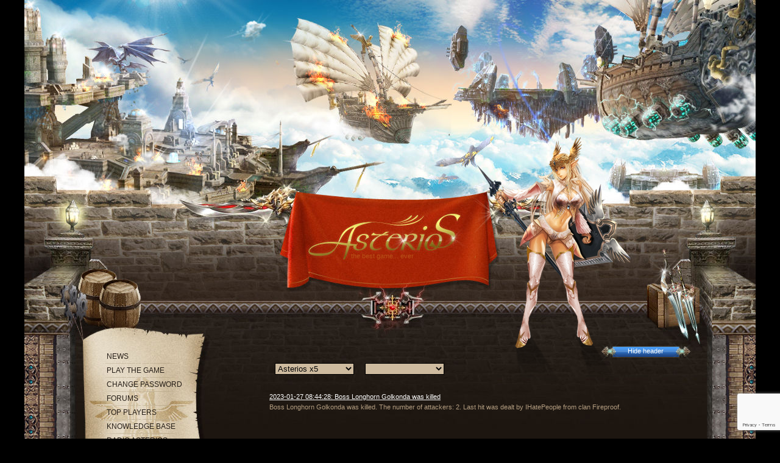

--- FILE ---
content_type: text/html; charset=UTF-8
request_url: https://asterios.tm/index.php?cmd=rss&serv=0&id=51439
body_size: 4011
content:
<!DOCTYPE html PUBLIC "-//W3C//DTD XHTML 1.1//EN" "http://www.w3.org/TR/xhtml11/DTD/xhtml11.dtd"><html xmlns="http://www.w3.org/1999/xhtml"><head><title>Asterios. The best game ever.</title><meta http-equiv="Content-Type" content="text/html; charset=utf-8" /><meta name="description" content="the best game... ever" /><meta name="keywords" content="астериос,asterios,h5,прайм,prime,hunter,x1,x5,x7,x55" /><link rel="shortcut icon" href="/favicon.ico" /><link rel="stylesheet" href="/design/skn3/style/style.css" /><link rel="stylesheet" href="/design/skn3/style/boxy.css" /><link rel="stylesheet" href="/design/skn3/style/bd.css?2024" /><link rel="stylesheet" href="/design/skn3/style/crypto.css?2024" /><link rel="stylesheet" href="https://cdnjs.cloudflare.com/ajax/libs/jquery-modal/0.9.1/jquery.modal.min.css" integrity="sha512-T3VL1q6jMUIzGLRB9z86oJg9PgF7A55eC2XkB93zyWSqQw3Ju+6IEJZYBfT7E9wOHM7HCMCOZSpcssxnUn6AeQ==" crossorigin="anonymous" referrerpolicy="no-referrer" /><link rel="stylesheet" href="https://cdnjs.cloudflare.com/ajax/libs/font-awesome/4.7.0/css/font-awesome.min.css" integrity="sha512-SfTiTlX6kk+qitfevl/7LibUOeJWlt9rbyDn92a1DqWOw9vWG2MFoays0sgObmWazO5BQPiFucnnEAjpAB+/Sw==" crossorigin="anonymous" referrerpolicy="no-referrer" /><script src="https://www.google.com/recaptcha/api.js?render=6Lc-av0qAAAAAL3wt2wZF7PI3FSwNBbQnBQR5iOo" async defer></script><script src="https://challenges.cloudflare.com/turnstile/v0/api.js?render=explicit&onload=TurnstileLoaded" async defer></script><script src="https://cdnjs.cloudflare.com/ajax/libs/jquery/1.8.3/jquery.min.js" integrity="sha512-J9QfbPuFlqGD2CYVCa6zn8/7PEgZnGpM5qtFOBZgwujjDnG5w5Fjx46YzqvIh/ORstcj7luStvvIHkisQi5SKw==" crossorigin="anonymous" referrerpolicy="no-referrer"></script><script>if (typeof jQuery == 'undefined') document.write(unescape("%3Cscript src='https://code.jquery.com/jquery-1.8.3.min.js' integrity='sha512-J9QfbPuFlqGD2CYVCa6zn8/7PEgZnGpM5qtFOBZgwujjDnG5w5Fjx46YzqvIh/ORstcj7luStvvIHkisQi5SKw==' crossorigin='anonymous'%3E%3C/script%3E"));</script><script src="https://cdnjs.cloudflare.com/ajax/libs/jquery-tools/1.2.5/jquery.tools.min.js" integrity="sha512-2R/fxst1KUkxgtPH6hLrbLMyMGBDS/1MmMlcnyI/qXz/mpJUxWVbUYGEkdnen1O6PfG1y9GiDtDc5oOCm3Xbag==" crossorigin="anonymous" referrerpolicy="no-referrer"></script><script src="https://cdnjs.cloudflare.com/ajax/libs/jquery-modal/0.9.1/jquery.modal.min.js" integrity="sha512-/PLXCCUcgUpLhFcufC9spkwBYiZ/f1pgB+lOekdau0ue422lipGhkZbEUb9u8iO2JJ2RcbtiCyvbUPoR2IvCoA==" crossorigin="anonymous" referrerpolicy="no-referrer"></script><script src="https://cdnjs.cloudflare.com/ajax/libs/clipboard.js/2.0.0/clipboard.min.js" integrity="sha512-hPzAQ7RgUQ/jsM6VWPWBpv2btjd9HWvEm8WIwAngYpMuaoMpihN6ROj8cRFUeYnV0vTYHepksRyzzskrhoL5Zg==" crossorigin="anonymous" referrerpolicy="no-referrer"></script><script src="https://cdnjs.cloudflare.com/ajax/libs/html5tooltipsjs/1.7.2/html5tooltips.min.js" integrity="sha512-gEciRV2qZtKQc5astWs3VovrSyDha1kBNDvGDDR4FGAZa383XY2p1YtgnGuBLHJRA3p0L58McsJyCxlJZXWlwQ==" crossorigin="anonymous" referrerpolicy="no-referrer"></script><script src="https://cdnjs.cloudflare.com/ajax/libs/crypto-js/3.1.2/rollups/aes.js" integrity="sha512-1u7g/AIgWjQiwWrRIMrY2HFWPY/NS96SRlTqxaNwJnJjKPmkckDPie1snpO6X4nIM+hOZe7n2ytNfRtCQN6u8g==" crossorigin="anonymous" referrerpolicy="no-referrer"></script><script src="/js/core2.js?202403"></script><script src="/js/crypto.js?202402"></script><script>
var country='US';
var min_wnd_width=765;
var min_wnd_height=500;
var isEU = (country != '') && ([ 'AT', 'BE', 'HR', 'BG', 'CY', 'CZ', 'DK', 'EE', 'FI', 'FR', 'DE', 'GR', 'HU', 'IE', 'IT', 'LV', 'LT', 'LU', 'MT', 'NL', 'PL', 'PT', 'RO', 'SK', 'SI', 'ES', 'SE', 'GB' ].indexOf(country) > -1);
</script></head><body><div class="centermap"><div class="block" id="tabber-block-01" style="display: none;"><div class="head"><p class="tx6">the best game... ever</p><img class="devka" path="/design/skn3" src="/_.gif" alt="" /><div id="tabber-menu"><div class="but"><div><p><a class="knopa" href="#tabber-block-02" title="">Hide header</a></p></div></div></div></div></div><div class="block" id="tabber-block-02"><div class="head2"><p class="tx6">the best game... ever</p><img class="devka" path="/design/skn3" src="/_.gif" alt="" /><div id="tabber-menu"><div class="but"><div><p><a class="knopa" href="#tabber-block-01" title="">Extend header</a></p></div></div></div></div></div><div class="content"><div class="content_top"><div class="content_foot"><table cellpadding="0" cellspacing="0"><tr valign="top"><td><div class="need"><ul class="menu"><li><a href="/index.php?" onclick="ajax_page(this,'news');return false;">NEWS</a></li><li><a href="/index.php?cmd=account&mod=reg" onclick="ajax_page(this,'reg');return false;">PLAY THE GAME</a></li><li><a href="/index.php?cmd=account&mod=repass" onclick="ajax_page(this,'repass');return false;">CHANGE PASSWORD</a></li><li><a href="https://forum.asterios.in/index.php" target="_blank" title="Осторожно, здесь живут тролли!">FORUMS</a></li><li><a href="/index.php?cmd=ratings" onclick="ajax_page(this,'ratings/index');return false;">TOP PLAYERS</a></li><li><a href="/index.php?cmd=bd" onclick="return History.supportsHistoryPushState()? ajax_page(this,'bd') : true;">KNOWLEDGE BASE</a></li><li><a href="https://radio.asterios.tm" target="_blank" title="">RADIO ASTERIOS</a></li><li><a href="/index.php?cmd=shop" onclick="ajax_page(this,'shop');return false;">SHOP</a></li><li><a href="/index.php?cmd=bonus" onclick="ajax_page(this,'bonus');return false;">GET BONUS</a></li><li class="last"><a href="/index.php?cmd=about" onclick="ajax_page(this,'about');return false;">ABOUT US</a></li></ul></div><div id="status" style="position: -webkit-sticky; position: sticky; top: 0px;">﻿<span id='OnlineStatus'><br /><div class="block12" ><p class="txb"><img src="/design/skn3/images/_prime.png" alt="Prime x1" title="Prime x1" style="margin-left:-19px" /></p><table cellpadding="0" cellspacing="0"><tr><td>Status:</td><td><span><b><font color=green>845</font></b></span></td></tr><tr><td>Off-trade:</td><td> 105</td></tr><tr><td>Rates:</td><td>x1</td></tr></table></div><br /><div class="block2" ><p class="txb"><img src="/design/skn3/images/tx.gif" alt="Asterios x5" title="Asterios x5" /></p><table cellpadding="0" cellspacing="0"><tr><td>Status:</td><td><span><b><font color=green>6711</font></b></span></td></tr><tr><td>Off-trade:</td><td> 924</td></tr><tr><td>Rates:</td><td>x5</td></tr></table></div><br /><div class="block4" ><p class="txb"><img src="/design/skn3/images/hunter.png" alt="Hunter x55" title="Hunter x55" style="margin-left:-7px" /></p><table cellpadding="0" cellspacing="0"><tr><td>Status:</td><td><span><b><font color=green>539</font></b></span></td></tr><tr><td>Off-trade:</td><td> 124</td></tr><tr><td>Rates:</td><td>x55</td></tr></table></div><br /><div class="block3" ><p class="txb"><img src="/design/skn3/images/medea2.png" alt="Medea x3" title="Medea x3" width=111 height=51 style="margin-left:-23px" /></p><br /><table cellpadding="0" cellspacing="0"><tr><td>Status:</td><td><span><b><font color=green>705</font></b></span></td></tr><tr><td>Off-trade:</td><td> 222</td></tr><tr><td>Rates:</td><td>x3</td></tr></table></div><br /><table cellpadding="3" cellspacing="3" style="margin-left: 134px; color:#8b7a59;"><tr><td><img src='/design/skn3/images/sum2.svg' width='28' height='28'></td><td width='46' style="font-size:12px;" align="right"><b>8 800</b></td><td width='32'></td><td><a target="_blank" href='https://t.me/asterios'><img src='/design/skn3/images/tg_fill.svg' width='32' height='32' title="@asterios"></a></td></tr></table></span><script type="text/javascript">
	$('#OnlineStatus').attr('title', 'Last Update: ' + fmt_page_time(1767792481));
</script></div></td><td width="750" class="center"><br><br><br><div id='page_contents'><form name=f method=GET action=""><p class="vubor"><select id='serv'><option value='3' >Prime x1</option><option value='0' selected>Asterios x5</option><option value='2' >Hunter x55</option><option value='6' >Medea x3</option></select><select id='filter'><option value="" selected></option><option value="all">All</option><option value="epic">Epic Bosses</option><option value="keyboss">Key Bosses</option><option value="siege">Sieges</option><option value="tw">Territory Wars</option></select></p></form><script>
    $(function(){
      $('#serv').on('change', function () {
          window.location = '?cmd=rss&serv=' + f.serv.value + '&filter=' + f.filter.value;
      });
    });
    $(function(){
      $('#filter').on('change', function () {
          window.location = '?cmd=rss&serv=' + f.serv.value + '&filter=' + f.filter.value;
      });
    });
</script><br /><br /><br /><br /><center><div id='rss_table' name='rss_table'></div><table width=650 cellSpacing=1 cellpadding=3><tr><td align=left><a href=https://ru.asterios.tm/index.php?cmd=rss&amp;serv=0&amp;id=51439>2023-01-27 08:44:28: Boss Longhorn Golkonda was killed</a></td></tr><tr><td height=3></td></tr><tr><td>Boss Longhorn Golkonda was killed. The number of attackers: 2. Last hit was dealt by IHatePeople from clan Fireproof.</td></tr></table><br /></center><div id="genDiv"></div><script type="text/javascript">$("#genDiv").html(fmt_gen_time(1767792482));</script></div><div id='page_contents_loading' name='page_contents_loading' style='display: none'></div><br><br></td></tr></table><div class="foot"><p class="copy">Copyright © 2005-2026 <span>Asterios</span></p></div><center><span></span><br><br><script>
	if(!isEU) {
	  var _gaq = _gaq || [];
	  _gaq.push(['_setAccount', 'UA-32931176-1']);
	  _gaq.push(['_setDomainName', 'asterios.tm']);
	  _gaq.push(['_trackPageview']);
	  (function() {
	    var ga = document.createElement('script'); ga.type = 'text/javascript'; ga.async = true;
	    ga.src = 'https://ssl.google-analytics.com/ga.js';
	    var s = document.getElementsByTagName('script')[0]; s.parentNode.insertBefore(ga, s);
	  })();
	}

	if(country != 'UA') {
		//Rating@Mail.ru counter
		var _tmr = _tmr || [];
		_tmr.push({id: "1696351", type: "pageView", start: (new Date()).getTime()});
		(function (d, w) {
		   var ts = d.createElement("script"); ts.type = "text/javascript"; ts.async = true;
		   ts.src = (d.location.protocol == "https:" ? "https:" : "http:") + "//top-fwz1.mail.ru/js/code.js";
		   var f = function () {var s = d.getElementsByTagName("script")[0]; s.parentNode.insertBefore(ts, s);};
		   if (w.opera == "[object Opera]") { d.addEventListener("DOMContentLoaded", f, false); } else { f(); }
		})(document, window);

		//Rating@Mail.ru logo
		document.write('<a href="http://top.mail.ru/jump?from=1696351" target=_blank><img src="//top-fwz1.mail.ru/counter?id=1696351;t=479;l=1" style="border:0;" height="31" width="88" class="adv" onerror="this.style.display=\'none\'"/></a> &nbsp; &nbsp; ');
		// Yandex.Metrika informer
		document.write('<a href="http://metrika.yandex.ru/stat/?id=15113146&amp;from=informer" target="_blank" rel="nofollow"><img src="https://informer.yandex.ru/informer/15113146/3_0_F8FAFFFF_D8DAE8FF_0_pageviews" style="width:88px; height:31px; border:0;" onclick="try{Ya.Metrika.informer({i:this,id:15113146,type:0,lang:\'ru\'});return false}catch(e){}" class="adv" onerror="this.style.display=\'none\'"/></a> &nbsp; &nbsp; ');
		// Yandex.Metrika counter
		(function(m,e,t,r,i,k,a){m[i]=m[i]||function(){(m[i].a=m[i].a||[]).push(arguments)};
		m[i].l=1*new Date();
		for (var j = 0; j < document.scripts.length; j++) {if (document.scripts[j].src === r) { return; }}
		k=e.createElement(t),a=e.getElementsByTagName(t)[0],k.async=1,k.src=r,a.parentNode.insertBefore(k,a)})
		(window, document, "script", "https://mc.yandex.ru/metrika/tag.js", "ym");
		ym(15113146, "init", {clickmap:true,trackLinks:true,accurateTrackBounce:true});
		//
	}
</script></center></div></div></div></div><script>
var $adv=$("img.adv");
$adv.fadeTo(0, 0.1);
$adv.mouseover(function () { $(this).stop(); $(this).fadeTo(250, 1) });
$adv.mouseout(function () { $(this).stop(); $(this).fadeTo(999, 0.1) });
</script></center></body></html>

--- FILE ---
content_type: text/html; charset=utf-8
request_url: https://www.google.com/recaptcha/api2/anchor?ar=1&k=6Lc-av0qAAAAAL3wt2wZF7PI3FSwNBbQnBQR5iOo&co=aHR0cHM6Ly9hc3Rlcmlvcy50bTo0NDM.&hl=en&v=9TiwnJFHeuIw_s0wSd3fiKfN&size=invisible&anchor-ms=20000&execute-ms=30000&cb=yvure5rkfmku
body_size: 48047
content:
<!DOCTYPE HTML><html dir="ltr" lang="en"><head><meta http-equiv="Content-Type" content="text/html; charset=UTF-8">
<meta http-equiv="X-UA-Compatible" content="IE=edge">
<title>reCAPTCHA</title>
<style type="text/css">
/* cyrillic-ext */
@font-face {
  font-family: 'Roboto';
  font-style: normal;
  font-weight: 400;
  font-stretch: 100%;
  src: url(//fonts.gstatic.com/s/roboto/v48/KFO7CnqEu92Fr1ME7kSn66aGLdTylUAMa3GUBHMdazTgWw.woff2) format('woff2');
  unicode-range: U+0460-052F, U+1C80-1C8A, U+20B4, U+2DE0-2DFF, U+A640-A69F, U+FE2E-FE2F;
}
/* cyrillic */
@font-face {
  font-family: 'Roboto';
  font-style: normal;
  font-weight: 400;
  font-stretch: 100%;
  src: url(//fonts.gstatic.com/s/roboto/v48/KFO7CnqEu92Fr1ME7kSn66aGLdTylUAMa3iUBHMdazTgWw.woff2) format('woff2');
  unicode-range: U+0301, U+0400-045F, U+0490-0491, U+04B0-04B1, U+2116;
}
/* greek-ext */
@font-face {
  font-family: 'Roboto';
  font-style: normal;
  font-weight: 400;
  font-stretch: 100%;
  src: url(//fonts.gstatic.com/s/roboto/v48/KFO7CnqEu92Fr1ME7kSn66aGLdTylUAMa3CUBHMdazTgWw.woff2) format('woff2');
  unicode-range: U+1F00-1FFF;
}
/* greek */
@font-face {
  font-family: 'Roboto';
  font-style: normal;
  font-weight: 400;
  font-stretch: 100%;
  src: url(//fonts.gstatic.com/s/roboto/v48/KFO7CnqEu92Fr1ME7kSn66aGLdTylUAMa3-UBHMdazTgWw.woff2) format('woff2');
  unicode-range: U+0370-0377, U+037A-037F, U+0384-038A, U+038C, U+038E-03A1, U+03A3-03FF;
}
/* math */
@font-face {
  font-family: 'Roboto';
  font-style: normal;
  font-weight: 400;
  font-stretch: 100%;
  src: url(//fonts.gstatic.com/s/roboto/v48/KFO7CnqEu92Fr1ME7kSn66aGLdTylUAMawCUBHMdazTgWw.woff2) format('woff2');
  unicode-range: U+0302-0303, U+0305, U+0307-0308, U+0310, U+0312, U+0315, U+031A, U+0326-0327, U+032C, U+032F-0330, U+0332-0333, U+0338, U+033A, U+0346, U+034D, U+0391-03A1, U+03A3-03A9, U+03B1-03C9, U+03D1, U+03D5-03D6, U+03F0-03F1, U+03F4-03F5, U+2016-2017, U+2034-2038, U+203C, U+2040, U+2043, U+2047, U+2050, U+2057, U+205F, U+2070-2071, U+2074-208E, U+2090-209C, U+20D0-20DC, U+20E1, U+20E5-20EF, U+2100-2112, U+2114-2115, U+2117-2121, U+2123-214F, U+2190, U+2192, U+2194-21AE, U+21B0-21E5, U+21F1-21F2, U+21F4-2211, U+2213-2214, U+2216-22FF, U+2308-230B, U+2310, U+2319, U+231C-2321, U+2336-237A, U+237C, U+2395, U+239B-23B7, U+23D0, U+23DC-23E1, U+2474-2475, U+25AF, U+25B3, U+25B7, U+25BD, U+25C1, U+25CA, U+25CC, U+25FB, U+266D-266F, U+27C0-27FF, U+2900-2AFF, U+2B0E-2B11, U+2B30-2B4C, U+2BFE, U+3030, U+FF5B, U+FF5D, U+1D400-1D7FF, U+1EE00-1EEFF;
}
/* symbols */
@font-face {
  font-family: 'Roboto';
  font-style: normal;
  font-weight: 400;
  font-stretch: 100%;
  src: url(//fonts.gstatic.com/s/roboto/v48/KFO7CnqEu92Fr1ME7kSn66aGLdTylUAMaxKUBHMdazTgWw.woff2) format('woff2');
  unicode-range: U+0001-000C, U+000E-001F, U+007F-009F, U+20DD-20E0, U+20E2-20E4, U+2150-218F, U+2190, U+2192, U+2194-2199, U+21AF, U+21E6-21F0, U+21F3, U+2218-2219, U+2299, U+22C4-22C6, U+2300-243F, U+2440-244A, U+2460-24FF, U+25A0-27BF, U+2800-28FF, U+2921-2922, U+2981, U+29BF, U+29EB, U+2B00-2BFF, U+4DC0-4DFF, U+FFF9-FFFB, U+10140-1018E, U+10190-1019C, U+101A0, U+101D0-101FD, U+102E0-102FB, U+10E60-10E7E, U+1D2C0-1D2D3, U+1D2E0-1D37F, U+1F000-1F0FF, U+1F100-1F1AD, U+1F1E6-1F1FF, U+1F30D-1F30F, U+1F315, U+1F31C, U+1F31E, U+1F320-1F32C, U+1F336, U+1F378, U+1F37D, U+1F382, U+1F393-1F39F, U+1F3A7-1F3A8, U+1F3AC-1F3AF, U+1F3C2, U+1F3C4-1F3C6, U+1F3CA-1F3CE, U+1F3D4-1F3E0, U+1F3ED, U+1F3F1-1F3F3, U+1F3F5-1F3F7, U+1F408, U+1F415, U+1F41F, U+1F426, U+1F43F, U+1F441-1F442, U+1F444, U+1F446-1F449, U+1F44C-1F44E, U+1F453, U+1F46A, U+1F47D, U+1F4A3, U+1F4B0, U+1F4B3, U+1F4B9, U+1F4BB, U+1F4BF, U+1F4C8-1F4CB, U+1F4D6, U+1F4DA, U+1F4DF, U+1F4E3-1F4E6, U+1F4EA-1F4ED, U+1F4F7, U+1F4F9-1F4FB, U+1F4FD-1F4FE, U+1F503, U+1F507-1F50B, U+1F50D, U+1F512-1F513, U+1F53E-1F54A, U+1F54F-1F5FA, U+1F610, U+1F650-1F67F, U+1F687, U+1F68D, U+1F691, U+1F694, U+1F698, U+1F6AD, U+1F6B2, U+1F6B9-1F6BA, U+1F6BC, U+1F6C6-1F6CF, U+1F6D3-1F6D7, U+1F6E0-1F6EA, U+1F6F0-1F6F3, U+1F6F7-1F6FC, U+1F700-1F7FF, U+1F800-1F80B, U+1F810-1F847, U+1F850-1F859, U+1F860-1F887, U+1F890-1F8AD, U+1F8B0-1F8BB, U+1F8C0-1F8C1, U+1F900-1F90B, U+1F93B, U+1F946, U+1F984, U+1F996, U+1F9E9, U+1FA00-1FA6F, U+1FA70-1FA7C, U+1FA80-1FA89, U+1FA8F-1FAC6, U+1FACE-1FADC, U+1FADF-1FAE9, U+1FAF0-1FAF8, U+1FB00-1FBFF;
}
/* vietnamese */
@font-face {
  font-family: 'Roboto';
  font-style: normal;
  font-weight: 400;
  font-stretch: 100%;
  src: url(//fonts.gstatic.com/s/roboto/v48/KFO7CnqEu92Fr1ME7kSn66aGLdTylUAMa3OUBHMdazTgWw.woff2) format('woff2');
  unicode-range: U+0102-0103, U+0110-0111, U+0128-0129, U+0168-0169, U+01A0-01A1, U+01AF-01B0, U+0300-0301, U+0303-0304, U+0308-0309, U+0323, U+0329, U+1EA0-1EF9, U+20AB;
}
/* latin-ext */
@font-face {
  font-family: 'Roboto';
  font-style: normal;
  font-weight: 400;
  font-stretch: 100%;
  src: url(//fonts.gstatic.com/s/roboto/v48/KFO7CnqEu92Fr1ME7kSn66aGLdTylUAMa3KUBHMdazTgWw.woff2) format('woff2');
  unicode-range: U+0100-02BA, U+02BD-02C5, U+02C7-02CC, U+02CE-02D7, U+02DD-02FF, U+0304, U+0308, U+0329, U+1D00-1DBF, U+1E00-1E9F, U+1EF2-1EFF, U+2020, U+20A0-20AB, U+20AD-20C0, U+2113, U+2C60-2C7F, U+A720-A7FF;
}
/* latin */
@font-face {
  font-family: 'Roboto';
  font-style: normal;
  font-weight: 400;
  font-stretch: 100%;
  src: url(//fonts.gstatic.com/s/roboto/v48/KFO7CnqEu92Fr1ME7kSn66aGLdTylUAMa3yUBHMdazQ.woff2) format('woff2');
  unicode-range: U+0000-00FF, U+0131, U+0152-0153, U+02BB-02BC, U+02C6, U+02DA, U+02DC, U+0304, U+0308, U+0329, U+2000-206F, U+20AC, U+2122, U+2191, U+2193, U+2212, U+2215, U+FEFF, U+FFFD;
}
/* cyrillic-ext */
@font-face {
  font-family: 'Roboto';
  font-style: normal;
  font-weight: 500;
  font-stretch: 100%;
  src: url(//fonts.gstatic.com/s/roboto/v48/KFO7CnqEu92Fr1ME7kSn66aGLdTylUAMa3GUBHMdazTgWw.woff2) format('woff2');
  unicode-range: U+0460-052F, U+1C80-1C8A, U+20B4, U+2DE0-2DFF, U+A640-A69F, U+FE2E-FE2F;
}
/* cyrillic */
@font-face {
  font-family: 'Roboto';
  font-style: normal;
  font-weight: 500;
  font-stretch: 100%;
  src: url(//fonts.gstatic.com/s/roboto/v48/KFO7CnqEu92Fr1ME7kSn66aGLdTylUAMa3iUBHMdazTgWw.woff2) format('woff2');
  unicode-range: U+0301, U+0400-045F, U+0490-0491, U+04B0-04B1, U+2116;
}
/* greek-ext */
@font-face {
  font-family: 'Roboto';
  font-style: normal;
  font-weight: 500;
  font-stretch: 100%;
  src: url(//fonts.gstatic.com/s/roboto/v48/KFO7CnqEu92Fr1ME7kSn66aGLdTylUAMa3CUBHMdazTgWw.woff2) format('woff2');
  unicode-range: U+1F00-1FFF;
}
/* greek */
@font-face {
  font-family: 'Roboto';
  font-style: normal;
  font-weight: 500;
  font-stretch: 100%;
  src: url(//fonts.gstatic.com/s/roboto/v48/KFO7CnqEu92Fr1ME7kSn66aGLdTylUAMa3-UBHMdazTgWw.woff2) format('woff2');
  unicode-range: U+0370-0377, U+037A-037F, U+0384-038A, U+038C, U+038E-03A1, U+03A3-03FF;
}
/* math */
@font-face {
  font-family: 'Roboto';
  font-style: normal;
  font-weight: 500;
  font-stretch: 100%;
  src: url(//fonts.gstatic.com/s/roboto/v48/KFO7CnqEu92Fr1ME7kSn66aGLdTylUAMawCUBHMdazTgWw.woff2) format('woff2');
  unicode-range: U+0302-0303, U+0305, U+0307-0308, U+0310, U+0312, U+0315, U+031A, U+0326-0327, U+032C, U+032F-0330, U+0332-0333, U+0338, U+033A, U+0346, U+034D, U+0391-03A1, U+03A3-03A9, U+03B1-03C9, U+03D1, U+03D5-03D6, U+03F0-03F1, U+03F4-03F5, U+2016-2017, U+2034-2038, U+203C, U+2040, U+2043, U+2047, U+2050, U+2057, U+205F, U+2070-2071, U+2074-208E, U+2090-209C, U+20D0-20DC, U+20E1, U+20E5-20EF, U+2100-2112, U+2114-2115, U+2117-2121, U+2123-214F, U+2190, U+2192, U+2194-21AE, U+21B0-21E5, U+21F1-21F2, U+21F4-2211, U+2213-2214, U+2216-22FF, U+2308-230B, U+2310, U+2319, U+231C-2321, U+2336-237A, U+237C, U+2395, U+239B-23B7, U+23D0, U+23DC-23E1, U+2474-2475, U+25AF, U+25B3, U+25B7, U+25BD, U+25C1, U+25CA, U+25CC, U+25FB, U+266D-266F, U+27C0-27FF, U+2900-2AFF, U+2B0E-2B11, U+2B30-2B4C, U+2BFE, U+3030, U+FF5B, U+FF5D, U+1D400-1D7FF, U+1EE00-1EEFF;
}
/* symbols */
@font-face {
  font-family: 'Roboto';
  font-style: normal;
  font-weight: 500;
  font-stretch: 100%;
  src: url(//fonts.gstatic.com/s/roboto/v48/KFO7CnqEu92Fr1ME7kSn66aGLdTylUAMaxKUBHMdazTgWw.woff2) format('woff2');
  unicode-range: U+0001-000C, U+000E-001F, U+007F-009F, U+20DD-20E0, U+20E2-20E4, U+2150-218F, U+2190, U+2192, U+2194-2199, U+21AF, U+21E6-21F0, U+21F3, U+2218-2219, U+2299, U+22C4-22C6, U+2300-243F, U+2440-244A, U+2460-24FF, U+25A0-27BF, U+2800-28FF, U+2921-2922, U+2981, U+29BF, U+29EB, U+2B00-2BFF, U+4DC0-4DFF, U+FFF9-FFFB, U+10140-1018E, U+10190-1019C, U+101A0, U+101D0-101FD, U+102E0-102FB, U+10E60-10E7E, U+1D2C0-1D2D3, U+1D2E0-1D37F, U+1F000-1F0FF, U+1F100-1F1AD, U+1F1E6-1F1FF, U+1F30D-1F30F, U+1F315, U+1F31C, U+1F31E, U+1F320-1F32C, U+1F336, U+1F378, U+1F37D, U+1F382, U+1F393-1F39F, U+1F3A7-1F3A8, U+1F3AC-1F3AF, U+1F3C2, U+1F3C4-1F3C6, U+1F3CA-1F3CE, U+1F3D4-1F3E0, U+1F3ED, U+1F3F1-1F3F3, U+1F3F5-1F3F7, U+1F408, U+1F415, U+1F41F, U+1F426, U+1F43F, U+1F441-1F442, U+1F444, U+1F446-1F449, U+1F44C-1F44E, U+1F453, U+1F46A, U+1F47D, U+1F4A3, U+1F4B0, U+1F4B3, U+1F4B9, U+1F4BB, U+1F4BF, U+1F4C8-1F4CB, U+1F4D6, U+1F4DA, U+1F4DF, U+1F4E3-1F4E6, U+1F4EA-1F4ED, U+1F4F7, U+1F4F9-1F4FB, U+1F4FD-1F4FE, U+1F503, U+1F507-1F50B, U+1F50D, U+1F512-1F513, U+1F53E-1F54A, U+1F54F-1F5FA, U+1F610, U+1F650-1F67F, U+1F687, U+1F68D, U+1F691, U+1F694, U+1F698, U+1F6AD, U+1F6B2, U+1F6B9-1F6BA, U+1F6BC, U+1F6C6-1F6CF, U+1F6D3-1F6D7, U+1F6E0-1F6EA, U+1F6F0-1F6F3, U+1F6F7-1F6FC, U+1F700-1F7FF, U+1F800-1F80B, U+1F810-1F847, U+1F850-1F859, U+1F860-1F887, U+1F890-1F8AD, U+1F8B0-1F8BB, U+1F8C0-1F8C1, U+1F900-1F90B, U+1F93B, U+1F946, U+1F984, U+1F996, U+1F9E9, U+1FA00-1FA6F, U+1FA70-1FA7C, U+1FA80-1FA89, U+1FA8F-1FAC6, U+1FACE-1FADC, U+1FADF-1FAE9, U+1FAF0-1FAF8, U+1FB00-1FBFF;
}
/* vietnamese */
@font-face {
  font-family: 'Roboto';
  font-style: normal;
  font-weight: 500;
  font-stretch: 100%;
  src: url(//fonts.gstatic.com/s/roboto/v48/KFO7CnqEu92Fr1ME7kSn66aGLdTylUAMa3OUBHMdazTgWw.woff2) format('woff2');
  unicode-range: U+0102-0103, U+0110-0111, U+0128-0129, U+0168-0169, U+01A0-01A1, U+01AF-01B0, U+0300-0301, U+0303-0304, U+0308-0309, U+0323, U+0329, U+1EA0-1EF9, U+20AB;
}
/* latin-ext */
@font-face {
  font-family: 'Roboto';
  font-style: normal;
  font-weight: 500;
  font-stretch: 100%;
  src: url(//fonts.gstatic.com/s/roboto/v48/KFO7CnqEu92Fr1ME7kSn66aGLdTylUAMa3KUBHMdazTgWw.woff2) format('woff2');
  unicode-range: U+0100-02BA, U+02BD-02C5, U+02C7-02CC, U+02CE-02D7, U+02DD-02FF, U+0304, U+0308, U+0329, U+1D00-1DBF, U+1E00-1E9F, U+1EF2-1EFF, U+2020, U+20A0-20AB, U+20AD-20C0, U+2113, U+2C60-2C7F, U+A720-A7FF;
}
/* latin */
@font-face {
  font-family: 'Roboto';
  font-style: normal;
  font-weight: 500;
  font-stretch: 100%;
  src: url(//fonts.gstatic.com/s/roboto/v48/KFO7CnqEu92Fr1ME7kSn66aGLdTylUAMa3yUBHMdazQ.woff2) format('woff2');
  unicode-range: U+0000-00FF, U+0131, U+0152-0153, U+02BB-02BC, U+02C6, U+02DA, U+02DC, U+0304, U+0308, U+0329, U+2000-206F, U+20AC, U+2122, U+2191, U+2193, U+2212, U+2215, U+FEFF, U+FFFD;
}
/* cyrillic-ext */
@font-face {
  font-family: 'Roboto';
  font-style: normal;
  font-weight: 900;
  font-stretch: 100%;
  src: url(//fonts.gstatic.com/s/roboto/v48/KFO7CnqEu92Fr1ME7kSn66aGLdTylUAMa3GUBHMdazTgWw.woff2) format('woff2');
  unicode-range: U+0460-052F, U+1C80-1C8A, U+20B4, U+2DE0-2DFF, U+A640-A69F, U+FE2E-FE2F;
}
/* cyrillic */
@font-face {
  font-family: 'Roboto';
  font-style: normal;
  font-weight: 900;
  font-stretch: 100%;
  src: url(//fonts.gstatic.com/s/roboto/v48/KFO7CnqEu92Fr1ME7kSn66aGLdTylUAMa3iUBHMdazTgWw.woff2) format('woff2');
  unicode-range: U+0301, U+0400-045F, U+0490-0491, U+04B0-04B1, U+2116;
}
/* greek-ext */
@font-face {
  font-family: 'Roboto';
  font-style: normal;
  font-weight: 900;
  font-stretch: 100%;
  src: url(//fonts.gstatic.com/s/roboto/v48/KFO7CnqEu92Fr1ME7kSn66aGLdTylUAMa3CUBHMdazTgWw.woff2) format('woff2');
  unicode-range: U+1F00-1FFF;
}
/* greek */
@font-face {
  font-family: 'Roboto';
  font-style: normal;
  font-weight: 900;
  font-stretch: 100%;
  src: url(//fonts.gstatic.com/s/roboto/v48/KFO7CnqEu92Fr1ME7kSn66aGLdTylUAMa3-UBHMdazTgWw.woff2) format('woff2');
  unicode-range: U+0370-0377, U+037A-037F, U+0384-038A, U+038C, U+038E-03A1, U+03A3-03FF;
}
/* math */
@font-face {
  font-family: 'Roboto';
  font-style: normal;
  font-weight: 900;
  font-stretch: 100%;
  src: url(//fonts.gstatic.com/s/roboto/v48/KFO7CnqEu92Fr1ME7kSn66aGLdTylUAMawCUBHMdazTgWw.woff2) format('woff2');
  unicode-range: U+0302-0303, U+0305, U+0307-0308, U+0310, U+0312, U+0315, U+031A, U+0326-0327, U+032C, U+032F-0330, U+0332-0333, U+0338, U+033A, U+0346, U+034D, U+0391-03A1, U+03A3-03A9, U+03B1-03C9, U+03D1, U+03D5-03D6, U+03F0-03F1, U+03F4-03F5, U+2016-2017, U+2034-2038, U+203C, U+2040, U+2043, U+2047, U+2050, U+2057, U+205F, U+2070-2071, U+2074-208E, U+2090-209C, U+20D0-20DC, U+20E1, U+20E5-20EF, U+2100-2112, U+2114-2115, U+2117-2121, U+2123-214F, U+2190, U+2192, U+2194-21AE, U+21B0-21E5, U+21F1-21F2, U+21F4-2211, U+2213-2214, U+2216-22FF, U+2308-230B, U+2310, U+2319, U+231C-2321, U+2336-237A, U+237C, U+2395, U+239B-23B7, U+23D0, U+23DC-23E1, U+2474-2475, U+25AF, U+25B3, U+25B7, U+25BD, U+25C1, U+25CA, U+25CC, U+25FB, U+266D-266F, U+27C0-27FF, U+2900-2AFF, U+2B0E-2B11, U+2B30-2B4C, U+2BFE, U+3030, U+FF5B, U+FF5D, U+1D400-1D7FF, U+1EE00-1EEFF;
}
/* symbols */
@font-face {
  font-family: 'Roboto';
  font-style: normal;
  font-weight: 900;
  font-stretch: 100%;
  src: url(//fonts.gstatic.com/s/roboto/v48/KFO7CnqEu92Fr1ME7kSn66aGLdTylUAMaxKUBHMdazTgWw.woff2) format('woff2');
  unicode-range: U+0001-000C, U+000E-001F, U+007F-009F, U+20DD-20E0, U+20E2-20E4, U+2150-218F, U+2190, U+2192, U+2194-2199, U+21AF, U+21E6-21F0, U+21F3, U+2218-2219, U+2299, U+22C4-22C6, U+2300-243F, U+2440-244A, U+2460-24FF, U+25A0-27BF, U+2800-28FF, U+2921-2922, U+2981, U+29BF, U+29EB, U+2B00-2BFF, U+4DC0-4DFF, U+FFF9-FFFB, U+10140-1018E, U+10190-1019C, U+101A0, U+101D0-101FD, U+102E0-102FB, U+10E60-10E7E, U+1D2C0-1D2D3, U+1D2E0-1D37F, U+1F000-1F0FF, U+1F100-1F1AD, U+1F1E6-1F1FF, U+1F30D-1F30F, U+1F315, U+1F31C, U+1F31E, U+1F320-1F32C, U+1F336, U+1F378, U+1F37D, U+1F382, U+1F393-1F39F, U+1F3A7-1F3A8, U+1F3AC-1F3AF, U+1F3C2, U+1F3C4-1F3C6, U+1F3CA-1F3CE, U+1F3D4-1F3E0, U+1F3ED, U+1F3F1-1F3F3, U+1F3F5-1F3F7, U+1F408, U+1F415, U+1F41F, U+1F426, U+1F43F, U+1F441-1F442, U+1F444, U+1F446-1F449, U+1F44C-1F44E, U+1F453, U+1F46A, U+1F47D, U+1F4A3, U+1F4B0, U+1F4B3, U+1F4B9, U+1F4BB, U+1F4BF, U+1F4C8-1F4CB, U+1F4D6, U+1F4DA, U+1F4DF, U+1F4E3-1F4E6, U+1F4EA-1F4ED, U+1F4F7, U+1F4F9-1F4FB, U+1F4FD-1F4FE, U+1F503, U+1F507-1F50B, U+1F50D, U+1F512-1F513, U+1F53E-1F54A, U+1F54F-1F5FA, U+1F610, U+1F650-1F67F, U+1F687, U+1F68D, U+1F691, U+1F694, U+1F698, U+1F6AD, U+1F6B2, U+1F6B9-1F6BA, U+1F6BC, U+1F6C6-1F6CF, U+1F6D3-1F6D7, U+1F6E0-1F6EA, U+1F6F0-1F6F3, U+1F6F7-1F6FC, U+1F700-1F7FF, U+1F800-1F80B, U+1F810-1F847, U+1F850-1F859, U+1F860-1F887, U+1F890-1F8AD, U+1F8B0-1F8BB, U+1F8C0-1F8C1, U+1F900-1F90B, U+1F93B, U+1F946, U+1F984, U+1F996, U+1F9E9, U+1FA00-1FA6F, U+1FA70-1FA7C, U+1FA80-1FA89, U+1FA8F-1FAC6, U+1FACE-1FADC, U+1FADF-1FAE9, U+1FAF0-1FAF8, U+1FB00-1FBFF;
}
/* vietnamese */
@font-face {
  font-family: 'Roboto';
  font-style: normal;
  font-weight: 900;
  font-stretch: 100%;
  src: url(//fonts.gstatic.com/s/roboto/v48/KFO7CnqEu92Fr1ME7kSn66aGLdTylUAMa3OUBHMdazTgWw.woff2) format('woff2');
  unicode-range: U+0102-0103, U+0110-0111, U+0128-0129, U+0168-0169, U+01A0-01A1, U+01AF-01B0, U+0300-0301, U+0303-0304, U+0308-0309, U+0323, U+0329, U+1EA0-1EF9, U+20AB;
}
/* latin-ext */
@font-face {
  font-family: 'Roboto';
  font-style: normal;
  font-weight: 900;
  font-stretch: 100%;
  src: url(//fonts.gstatic.com/s/roboto/v48/KFO7CnqEu92Fr1ME7kSn66aGLdTylUAMa3KUBHMdazTgWw.woff2) format('woff2');
  unicode-range: U+0100-02BA, U+02BD-02C5, U+02C7-02CC, U+02CE-02D7, U+02DD-02FF, U+0304, U+0308, U+0329, U+1D00-1DBF, U+1E00-1E9F, U+1EF2-1EFF, U+2020, U+20A0-20AB, U+20AD-20C0, U+2113, U+2C60-2C7F, U+A720-A7FF;
}
/* latin */
@font-face {
  font-family: 'Roboto';
  font-style: normal;
  font-weight: 900;
  font-stretch: 100%;
  src: url(//fonts.gstatic.com/s/roboto/v48/KFO7CnqEu92Fr1ME7kSn66aGLdTylUAMa3yUBHMdazQ.woff2) format('woff2');
  unicode-range: U+0000-00FF, U+0131, U+0152-0153, U+02BB-02BC, U+02C6, U+02DA, U+02DC, U+0304, U+0308, U+0329, U+2000-206F, U+20AC, U+2122, U+2191, U+2193, U+2212, U+2215, U+FEFF, U+FFFD;
}

</style>
<link rel="stylesheet" type="text/css" href="https://www.gstatic.com/recaptcha/releases/9TiwnJFHeuIw_s0wSd3fiKfN/styles__ltr.css">
<script nonce="KVcRPaeuGEDkXlr8R8yX6g" type="text/javascript">window['__recaptcha_api'] = 'https://www.google.com/recaptcha/api2/';</script>
<script type="text/javascript" src="https://www.gstatic.com/recaptcha/releases/9TiwnJFHeuIw_s0wSd3fiKfN/recaptcha__en.js" nonce="KVcRPaeuGEDkXlr8R8yX6g">
      
    </script></head>
<body><div id="rc-anchor-alert" class="rc-anchor-alert"></div>
<input type="hidden" id="recaptcha-token" value="[base64]">
<script type="text/javascript" nonce="KVcRPaeuGEDkXlr8R8yX6g">
      recaptcha.anchor.Main.init("[\x22ainput\x22,[\x22bgdata\x22,\x22\x22,\[base64]/[base64]/UltIKytdPWE6KGE8MjA0OD9SW0grK109YT4+NnwxOTI6KChhJjY0NTEyKT09NTUyOTYmJnErMTxoLmxlbmd0aCYmKGguY2hhckNvZGVBdChxKzEpJjY0NTEyKT09NTYzMjA/[base64]/MjU1OlI/[base64]/[base64]/[base64]/[base64]/[base64]/[base64]/[base64]/[base64]/[base64]/[base64]\x22,\[base64]\x22,\x22JMK7f8Koa2lII8OJNGl2LRTCoC7Dhix1I8OYw5DDqMO+w6U6D3zDgmYkwqDDoDnCh1BvwqDDhsKKHjrDnUPCksOsNmPDt0vCrcOhDcOBW8K+w63DtsKAwps7w7fCt8OdQjTCqTDCp2fCjUNaw4vDhEArdGwHIsOlecK5w5HDvMKaEsO9wrsGJMO/woXDgMKGw7PDpsKgwpfCpj/CnBrCjUl/MHDDnyvClATCmMOlIcKMR1IvDGHChMOYEWPDtsOuw47DqMOlDQIfwqfDhTHDvcK8w75Zw6AqBsKyOsKkYMKTPzfDkknClsOqNHhbw7d5wqh0woXDqnADfkcCHcOrw6FMZDHCjcK4YMKmF8Kqw6pfw6PDjAfCmknCsiXDgMKFEMKWGXpvGCxKRsKlCMOwIcOXJ2Q6w5/Ctn/DgcOWQsKFwq3CgcOzwrpFSsK8wo3CmibCtMKBwoDCmxV7wrVkw6jCrsKOw5rCim3Dng84wrvCmMKQw4IMwqjDiy0ewpzClWxJB8OvLMOnw6t+w6lmw5jCmMOKECBMw6xfw4PCmX7DkGnDgVHDk0Euw5lyS8K2QW/DoSACdUQwWcKEwqXCiA5lw6XDoMO7w5zDs0tHNX0ew7zDomLDj0UvNz5fTsKUwpYEesOhw6TDhAsEJsOQwrvCjcKYc8OfIsOJwphKWMOGHRgXSMOyw7XCp8KhwrFrw5QrX37CizbDv8KAw6XDrcOhIy9rYWojKVXDjXbCpi/DnAZwwpTChl/[base64]/CsnJZVsK9woxnw4p9wrrCsMOZwpfCnsKSPcOgfhnDh8OEwonCq2Zdwqs4d8KDw6ZfVsOrL17Dj37CoiY8DcKleV7DjsKuwrrCnB/[base64]/[base64]/w7DCqUIHwrLChMONwpzCsMKdwrjCicKNR8K7wqhNwrMiwqBfwqjDvS0Vw6fCiyjDm2LDmxNxRcOSwqNzw51cKcOew5HDpsKRehvCmQozXwzCgsOrbcKew5zCikDCsXU/U8Kaw5hOw5pvMAQXw7LDvMKzJcORdsKewqpPwpvDn3nDgsKMLh3DuAHCjMOtw5hoDRHDpWFpwogow6kRGkzDtsOYw7E8CVXChcKYEB7DqnQgwojCqATChWXDiCwOwo7Dlw7DpDBdFWxBw4/Cmn/[base64]/V8OYScO0LGtIwoXCocOSZ8KKG25iwoTCmmMewoM6KsKPworCqVEqw6YoJMKyw7jCu8Ogw6HCiMKNLsK/UD5oDjPDtMOXwrwSw5VDF1Mxw4rDh37DgMKaw5PCrsOMwojCncOLwoskXsKYHCfCkEvDgMOJwqE9K8KLCxHCrCnCnMKMw43CkMK1ACDClcKySDrCml9UUcOwwrfDi8K3w7g2ZGF1YmXCuMKiw40cZMORMn/DisKJQ2zCocOTw79OdcKrNsKERsKqIcK6woFHwqPCmg4pwrRpw43Dsy5VworCvmw1wrTDjFJkMMO9wp1Ww53DrHrCsk81wrrCocOcw5zCsMKqw4F3H1hTWm7CjBh7RsKTW1DDvsK/[base64]/wrhjw70aUyjDoMKpwpLDkS46O1zDrcO/X8KAw4xbw6XCgWlBVsO6H8KtRGvCjE8eNEPDpU/Dg8K5woARSMKAW8KFw6NPH8K6DcOIw43Ck0XCo8Odw6oXYsOLDxU4JsO2wrjCvsK8wonCnXgLw79bwpDDnH8caG9Mw5nCg3/DgXsSNyMqMkp1wrzCg0VkKVUJK8KAw65/[base64]/w6vDlsOow6wMw5nCrMOScjlhR8Kow6nCl8Kxw5tQZTB3wp8lW1/CmnPDvMO8w6zDsMKrXcKZEQbDhiU+wqc2w6pHwrbCijrDqsOPajDDuknDp8K+wrHDlDnDgljDt8KvwopsDSbCuUMzw6dEw5B2w7FTMMO1LSBIwq/CgsKUwr7CqnnCjlvDo1nCmjjCvStxQMKVOldWL8KBwq3Digsdw4zCvwXDo8OVAMKDA2PDkMK4w6zCsR7DiTsMwo/CplxTEGtFwpELFMK3JcOkw6DCnDHDnjfCvcKJC8KMDRVDRSoGw73Dg8K+w63Cvh9kY1fDnjYMHMOkdx5udDTDiUfDgQ0PwqliwoUve8Otw6Jrw5EnwqxhbcOlQG49KBzCvFbCnxQzVygYUwHDhcKCw5Y7w4XDhsOAw4ktwoXCn8K/CSt3wonCkRPCg1JrL8OWfcOUwr/ChcKRw7DClcO+UnLDncO9e1LDqTFFfGtuwq0qwoE7w7TDmcKdwqjCv8KHwqoPRhLDlkYOw43CmcK8cxxjw4dHw5hWw7jClsKTw4vDvcOoPA1KwrYCwrpMflDCoMKfw7Qnwog7wrVvQUHDoMKoAAMjBB/Dq8KADMOKwoXDosO5UMKUw6ImIsKgwowewp/ClcKsTDhiw74mwoRhw6JIw6XDgMOEDMKOwo9yYwHCu3BZwpQbaT09wrMjw6LDhsOMwpDDtMK0w6AiwrVbEX/DpsKtworDsnnCv8O+bMKvwr/[base64]/[base64]/[base64]/Dtlx/Lh7DnDrDvsO3wqIww63CkWkrwpjDo0Vjw6jDiE8+H8KxacKIccKQwrJFw5fDv8KMFyfDmUrDiDTCiB/DuAbDmHbDphbCs8KoQMK9OcKZQsKfWlzDiGBEwrPCh08pImYuFRrDkGvDt0LCqcKRQGhUwpZKwqpTw6HDqsO2emEywq/CgMKkwrHCl8Klw7fDmMKkTHjDg2JMLsOMwr3DlGszwqFBU2PCgjdLw5vDjMKQXxLDuMKBRcKFwofDhxszG8O+wpPCnwB/McORw6oEw7NPw6jDrgHDpyEKTcOew79/w607w61uPsOjTBXDrsK0w4AzGsKoYMK/NkbDscKcDhwqw4M0w7HCpcK2ei/CjMKNbcKyfcK5T8OceMKTMMOJwr/Chytiw4h6R8Orb8Kcw65Rw4hhUcO9WMKoSsOxKcKZw6IpP2PCmnDDmcOYworDjcOGSMKhw57Di8KDw7l5LcKiCcOhw618wrVww4trwphVwqXDl8Ocw7nDvURQR8KcYcKLw4VCwqrCiMO6w40XeA1dwqbDiExwJS7Dhn08PMKtw4kbw4zCqzppwoHDiQvDisKDwr/CvMO6w5/CrcOowoJWT8O4OSnCmcKRPsOzK8Ofwp4Dw6bCgy17w7fDnn17w73DkH9aRAvDimfCssKMwqjDicKuwoZwGhYNwrPCgMO5OcOIw7Z9w6TDrcOtw5LCrsKlKsOgwr3Cn20/[base64]/[base64]/w4bChCbDtcOFw6fDu8KiwrQ4QMOkw6Bea8OUwq7DmMKBwpRbMsKQwqx3wobCjC7CoMK8wrVOBMO6ZHtgw4bCocKuGMOlUXR0cMOIw6hcO8KQf8KTw6UkDz4wQcOdHcKLwrJhGMKzecOrw6taw7XDgAjDusOnw7bCl3LDmMK0DU/CjsKbHMKmNMKjw47DjSpaN8KrwrzDoMKAUcOGwqUPw7vCtU0nw6AzMsKlwpbCvMKrWcKZbnrCmCU8Kzo5RzTCmwLCv8K9e1wawrnDjVh6wrzDt8Krw4PCusO1IBDCpSjDji/DsHFTG8OaJTUYwqLClMOeNMOaFWU3ScK/[base64]/[base64]/[base64]/[base64]/CvcOeT3XCoHXDmsOyD8KaOAl2L27DiVUDwovCmMKUw6nCksOGwpjDhCDCqkDDp1zDoTvDhMKkWsK8wrR1wpVZezxGwojCjXJKwrcHLGNPw5VELsKNDyrCoU9NwqIxWcK8J8KOwrU5w7rCpcOcfcOvI8O8OWEow5/Ck8KbYXlcQsKAw7E2wr/DuiXDq3zDt8K9woEeXDcVemkJwocFw682w60Uw6dsMDwHAXnCrz0Rwrw8wpdjw7bCuMOZw4rDm3fCvMKcB2HDtSbDhMOOwpxEwq9PSXjDlsKTIi5DRWlmBh7DhFtkw6/Ck8KHOMODX8KMTz9zw4IAwonDgcO8wp9dVMOhwrheP8Olw7Afwo0gITd9w7LDlMOvwovClsKLUsOQw6cbwq7DtMOQw688wrExwoLCtnUfT0XDhcOeZcO/w5xEcsORc8Oubm7DgsOUa18Qw5/Ck8KtfMKCLnnDjTfCh8KLD8KXRsOMVMOGw4wXw6/DpVV0w5gbVMOjw4DDo8OdbAIGw6zCmsO9ecKQcUYYwppsUcOswrxaO8KGbsOowr0bw6TCjXM1Z8KwHcKKHhjDksO4YcKLw6vCpFFMK3ldX3UsJ1Arw7zDtnpdTsOHwpbDncKXw4jCscONbcO6w5zDtsOgw6bCrhVaVcKkNCTDqsKMw44Ow4nCp8OkJsK/OgDDmQLDhTdhw73DlMKVw6Z6HVcIBMKHDmrCv8ObwrbDmCJ5XMObTiTCgWhLw7vCqcKVYQfDhmtaw4/DjTjCmzNfFU/[base64]/w4N8TzZkMnlXwr7DhcOIw7LCssKUw6HDumLCm0EXBMO0wodOcsKRK0fChmZzw53Cl8KSwoLDvsKQw7LDjgzCng/[base64]/DucKIw63DgnsWw4wfD39/GzJLwoZaNitlwqp8w4dJcgwewp3DpMKOw4zCh8KXwqdjN8OEwoXCksOEA0bDigTCncO0GMKRYcOYw4/DiMO3WA8AZHvCjwk7LMOjKsKHcVg0YmAewq9Qwo3CosKUWBIWOcKgwqzDn8OkKMO1wpnDncKvN0TDl0Fhw4kOXGFsw4R2w6PDr8K6U8K/XDgwVsKXwo1GRFpVa23DgcOaw6ofw47DiwDDggoFLyNwwpp2w7TDr8O6wp8PwqDCmS/ChMOFA8Oew7LDq8OSXzTDtwPDkcK0wrw3Zw4Zw4F8wplyw5/CmiLDvCoPBcOOahh8woDCrRLCosOCBcKgXcO3FcKww7fClcKewrpNFTNXw6/[base64]/DuMKSwqglwqM9w48fwrPDpsKeJMO4w7zDmWPDr2nClMKWB8KbJRA3w4zDocO7wq7CpRNqw4vCjcKbw4kxPsOBFcOrIsO1TC0mFMKZwprCrwgqeMOdSyoYdQzCtkLDvsKBLXNlw4PDo3l7wrxtMy7DvxFpwpnDvxnCkFYwYm1Mw67Dp3B7W8O/wpEJwpbDrDwLw7rCnFNbQsO2d8KcMcOLDMO9SU7Dpy5Bw5zCnjnDhjB1bsK5w64jwpfDjsOqX8OsJX3DjMOrYMOlU8Kkw7vDoMKeHh5xVcOEw4nDuVDCnmAQwroJT8O4wqHCssO1AyArW8O5w6jDl10PfMKFw4TCvQzDnMK5w6M7cCZewqHDuyvCgcOww7o+wq/DgsKHwo3DlAICIljCpsKwdcKmwpTDtcO8wpUmw7/DtsKoD0fCg8OwPCDDhMOPXh7DshrCpcO8bhXClAfDjcKow6VwOcOlYsKbIcKlDyrCocO2WcOuR8OgbcKHw67DgMO4aEhTw5nCssKZEW7CnsKbAMKsAsKowq8/woM8VMKuw7DCtsOmO8OzQCXDmmHDpcOdwo8Ww5lvw6F1w4DClmPDsHbCmCLCqDbDosOIVcOXwqzCpcOTwqLDhsO1w7XDklAKcMO6ZV/DjBsRw7rChGZxw5ltIkrCly/[base64]/[base64]/VgnCh1LDqTXDn8KgBmTDpcKVwojCqRsYw4PCrcOEFSXDnlJOQ8KCRFjDg1IKDURRJMOiIWUYR0jDq1rDqk7DucKWw7zDrsOwYcOBMyrDksKseGgIHcKdw6ZXMzPDjFAeJ8KHw7/CtMOCZMOzwoDCqiDDqcOkw7w3wrDDpy/CksO0w4tawoUywo/Dn8KTR8KOw4llwo3DuXjDlTY2w6fDpgXCtgnDocOMDsOwMcOsBmJswqJNwoAIwpPDlAhdSVc4wrswLsOqfHgBw7zCvT8sQT/[base64]/CtMORbgDCocKCNFM6wpVVwoRuTsKuZsO8wrZAw5zCnMOLw6MswoNiwoosNwLDr1fCuMKRLBV0w7/[base64]/CrsKOWSo9BhITw5lSw7kFwoTCtWPCrMKJwqokI8KGw5bCtE/CiEjDp8KLXUrDjB5+W2jDnMKecyIhZFnCpcOeUzVUSMO9w6FKGMOAwqrClD3DvXBTw4pUBkFjw6gdeH3DsmDCoS/[base64]/DvBZxwpfDhQfDl0k1w6nCmWzDk8OOJsOcSMKYwpbCsSnCkMOye8OfCyASwrLCtWPDnsKewp7Cg8Oee8ONw5LCvGBISsOAwpvDtsKNe8Ovw5bClcKZN8Kiwr9dw6xZNGtFf8OLRcK5w4Bpw5xnwqRCElhpIj/DoUXDucO2woITwrdQwrPColUCOm3CoU8NIMOJEQdpWcKrZ8KBwqbClcOIw7TDlU4KU8OSwpXDpMOAZxLCoQENwoHDosOdGcKUOGM4w5zDow0XchEqw6kHwqAGC8O4A8KyGTvDmcOcfnrDksOyAG/ChcOFFSJNAzYNdMKGwrEkKlpuwqJFDDDCq1ckLDtOfnwSJWbDqcOYwr/Cm8OrdsKjPUfCoiHDsMKWAsOjw53Dj20EKkgPw7vDqcO6BGXDscK9wqVYccOBw6g8wq3CpxLCq8K4ZQASFCskW8KyQXsuw5DCgzvDsVfCg3PCs8KLw4XDgUZgUg08wrPDjE13wqVxw5tRPcO5Xh/DqsKTW8Oawpl/Q8OGw63Cq8KGWw/ClMKowrtzw73CosK8bF4sT8KYwq/[base64]/f2nCr8OGNzDDkcKtKSEewpPClGfDiMOJw67Dg8K3wo0xw5TDuMOReQfDnFfDl1EHwo8rw4PCpzRMw73CoTfCiBQYw4/Dky1HPMOWw7bCvyPDmiJuwpMNw6/DqcKzw7ZGN31eLcKVOsKjNMOww6dDw4XCtsK5w5EWIgUHVcK3JQ1ZJGUawqbDuQ7CgidnZT4Sw6zCjSgHw5jCkXYdw5/DgnrDv8OWPcOjAnoYw7/DkMKhwoHCk8K6w7rCv8KxwpHDvMKyw4fDqljDuDA+w6xrw4nDhkvDocKaO3sReQkXw7I2LFYzw5A4HsKvZXtGCXHCs8K5w6vCo8KDwqFMwrB6wq91ZErDtnbCrMKfDBZnwqJxR8OGMMKswo0+csKLwrwsw41WEUZiw6sYwoxleMOyAn/CkSnCkC9jw5rDjMObwrPCp8Khw5PDtCTCt0LDs8OafMKPw6vCksKVEcKcw7HCkSBXwoA7EcK3w7Mgwr80worCgMO5GsK2wrtMwrIhXQ3DgMKqwpbCgBQvwrjDocKXKMOXwoYNwo/DtUjDk8KXwoHDv8KXdw3DqQfDmMOlw4QpwqvDvsKSwqNPw58tE1PDpFvCuEPCucO+FsKEw5AJAzTDhsOGw71XDkXCisKkwrjCgijCjMKew5DDuMOkKmJPD8OJOg7Cq8KZw6U9asOow7VTwq1BwqXCpMKeTDTClMKiYSY/[base64]/A8OWG0bDnMODwptNw4XCosOGDsOPwq/[base64]/w6nDlsKDw7FDw6EaSMK1woPCosKDG1pCa8OlS8KYHsO9wp5YdWxDwrUdw5UQWjcfLQjDqV4jIcKabn0lbEcHw74MPsKbw6bCsMOZJjstw51VCsKIGcO4wpN+aFPCuGAoY8KTRinDucO8S8OUw559OMO3w4XDhCBDw4EZw6ZxZ8K4PQ/CocO5GsKgwqfDnsOAwrsKYmDCkEvDvzUywr48w7zChcO/REPDs8OvHEXDhMO5fcKnRjrCizlrw7dhwqHCp3oANsOPLD8UwoNHSMKBwpTDqmHDikHDvg7CucOCworDncKuBsKGcWRfw5hMVhFjVMOnPXfDv8KOVcKPwoo1RBfDvWV4HFLDrsORw5t/ZMOOUHB1wrIywqMIw7NKw7zCsyvCs8KAIU4nLcOeIMOTT8KbZlF6wqzDhR1Rw5EkGC/CksOnwogUfE8gwoItw57ClMK0eMOXMRECICHCkcK/FsOjZMKfLWwrKBTDssKNT8O1woXDmy/DiWRid3LCrwwwPlcsw6TCjgnDky/CsAbCvsOAw4jDtMKuAMKjBsOwwqc3cS54IcKrw4LChcOpEsOTHQtZN8OQw7Blw63DrGJiw57DtMOsw6QxwrZ8w7rCkSnDnWDDukHCrMKkdsKJUydjwo/Dk3DDkxQvZBvCgz3CssOpwqDDo8ObbGR5worDscK3dm/CpcO8w7B3w6dMZ8KULMOTIcKKwrZQXcOfw4N2w4PCn2hSERBcDsO4w5xfMcOPTWYNNBoHU8KpS8O5wo5Bw7scwooPYMOKN8KRIMO3eUbCgA9xw5UCw7/DqsKKVBQQLsKEwr02KlPDlXHCvQPDvj1DDgvCvCESbMK9LsKNUFrClsKfwqnCpVvDmcOOw5l5MBp6wphqw5zCm2JDw4zDkUQXWR7DqsKfFgMbw4NDwoFlwpXCjR0gwovDnMK6eFAbI1NDw7Mpw4rDuSAyFMOweAF0wr/Cn8OTAMONfiDDmMO3LMKNw4DDo8OLEDZua1QUwofCshIKwpPCgcO0wqTCgsOPFz3CklEvRFY5w6rDkcKpW2tlwqLCkMKIXSIzbcKTFjofw6EpwoR2HcOIw45Mwr/CnDTCscO/EMOJInY/[base64]/ChcKmVGB2SnpWLEjDpDDDrkDDiVdCwo1ew4Mvw61/V1sresKpIxFcw6geIXXDj8O0E0bCh8KXQ8K5Z8KDwovCj8Kyw40xwpdNwrUvRMOtcMKew6zDr8OOwrRnBsKtw5FBwrjChMOmEsOowqF/[base64]/[base64]/w5PDoDlXQsKbJj7CqzbDsMOuwoXCgT8QTGDCmUfDs8OhNsKUw6PDgSXCpG/CuQhyw4jCmMKzTjLCqAIlbz3Dn8OgEsKFA2vDvx3Cj8KeU8KCM8O2w7fDiHkGw4/DtsK3NzQ+w6jCoT/DnjUMwrFRw73CpDNoGV/ChBDCmF8vNnrCiATDnArDqyLDij1VRSRlckzCjB1bGkoIwqBTL8OsB1EHRx7Dq2VBw6BOVcOVKMOiV0wpcMKbwpXDsz0qSMOMS8OsbsONwroJw4h9w43CqCIuwphjwqjDnC/CpcOyFEbCkgMbw5HCu8Ocw5h2w65Qw4FfOsO5wr9Ew67Dk0HDlUk4Yz9kwrTCi8O6UMO0ecOXccOSw6XCsn3CrGjChsK2cnMVVVvDoG0oNsK1W0BOH8K0BMKsdhY2HQ8fdMK7w6Uuw7h2w7/DmMKpP8OYwoAuw6/Di3BRwqdoUMK6wp0bZEA8w4ZIY8Oiw79BGsKxwr7CtcOpw5sFw6UQwqNhQ0AmN8OJwocTMcKlwp3Dj8Kqw7gOIMKMClEVw5A1eMOiw6TDnz0hwonDjDgDwpgBw6/DncOSwoXChMO8w5fDh1BxwqbCrmYrMjnDhMKGw54YMBtySU/Cpx3Ctk5vwow+wpLClWQvwrDDsC7CqSDCg8OhRyzDnDvDmy8yKRPDs8KyF1dwwqLCoV/[base64]/DiMKkwrgAw6x+FMOhw4NrKV03wqZ9OsO0wqRhw5ItB34Iw5MJUCPCgcOIFgtVwqXDggzDvcK5woHCvMKCwr/[base64]/Dp8OgTsO+w4zDjz/DtsKANMKFwqIOKsKvw6NLwq8jUMOrQsOTbU/CqHLDlHHCn8K3ecOVwoB2eMKtw488Q8OkN8O/[base64]/aMKWw44qw5DCicOewpQ5wpvCmjU1w7BJPcO1WMOpwoZpw6/Du8Kow4LCjixsAhbDglRTIcOKwq/[base64]/Dum5Iw7rDn8OtWl3DicOLw4FFw53Dm2/CvUTDncOGw4dBwqvDkVnCl8Ohw4YsTsODUn7DsMKGw4cAA8OFIcOiwqZ9w604CsOMw5VMwoQeUQnCpn5Ow7oxRmHCnhp1Nh3CsRXCkBcGwoEcw5DDnkdHQ8O0VMK5RgLCssOzwo/[base64]/CvTrDtMKDw4M7wrrDs8KIEzDClljDnQVqXWTDqMOzwp3CksOZPcKhw5k5wrzDhx4lw7nCgHl7SMORw5vCmsKCJcKfwoAewp7DiMOtaMOKwq/Cvh/Cm8OIGVJcDU9dw4/[base64]/ClcKzA1t3wpIewq3Dq8KAwrEyKcK6cgrDr8K7w67DtAfDoMOEKsO/wrZOdCgoJV1vFyxxwoDDusKKBFpIw7fDoSAgwrkzFMK/[base64]/STTDqMOvdHXClR/CosKfK8OgeHYiwrjCk1oWw5gOw6IewqbCkA7DrMK+GMKLwpoXbBIVLMKLa8KBOXTChlVlw4pHSFVsw7jCt8KrbHDCmnTCpcK8OU3DpsOdRRE4N8KFw5TCpBBZw5zDpsKjw7PCtF0JV8Oxbz82XiRWw5IBbEZddMKww6NJPDJOcE3DvMO8wqjDmsK/wr54IA0aw4rDjwHCnDzCmsOTwpwCS8OgWy4Aw6FCHcKlwr4MIMK6w40AwrvDgGjCvMObTsO5DsOIQcKEc8KAGsOMwpw8Qj/[base64]/ES9Two4gFcOCOcOrw7cdQcKoNCgtwpDCrcKKwpREw47DncKaIlTCm0zCnWsrCcKjw4sLwqXCn30/cGQdKUIuwoIhfX8PEcKkEgwUK1/[base64]/DoztKFlQuNsOfM0fDpcOnw5QFCcOxwpkoB15lwoPCosKuwpzCrMObHMO0wp0iVcKow7/DiTTCgcOdGMOaw7pww6zCl2gNVzTCs8OEGGhlM8OkIh0RBRTCulrDmMOPw7nCtgIaMmAEbBzDisOweMKFTA8YwoklK8OBw7JOCsOdGcOqwrhNN2E/wqDDoMOYYh/[base64]/[base64]/[base64]/DjMOCbMKMcsO8YWQ1woFOw7wawqbDoHUjEVXDtVxIMlFvw5U5KEwuw5VcTTDCrcOeKSZnSkQwwqHCuSZ3IcK7wq8Ew4vChsOSOCBSw6LCiBJyw70FOFXCu0xqacOKw5dyw73Ci8OMScK/ACnDu29YwofCtMKZS1dEw7vCpEMlw6rCunnDh8KRwqgXCsKTwo5LRMOmDhPCsDhCw4oTw6BOw7LDkWjDvMKSDm3DqQzDiTjDgiHCrWp6woZmeg3CvT/CvlwgdcOQw7nDjMOcFBvDjBciw7LDncK6wp4DEFrDjsKGfMKAGsK9wqVKHjDCi8OwXjzDq8O2DX9+EcO7woDCmEjCjcKnw43Dhz/[base64]/[base64]/CisKeNMKlw6QZBcKEwpTDvFfDmA/[base64]/CoVzDkMK4w5HCqXjCisKHwoxHwot6wow5wolsQsOHdVXCo8OfR2t2BMK1w5RYSRkYw740wrLDg0RvV8Ovwo0Lw5leN8OuH8KrwozDn8OqPXPDpH/DgATChsOVcsO2w4JBFC/DsQHDucO4w4XDtcKhw7jDrVLCpsO8w57DlsOFwrHCpcK5BMKJY20nHRXCkMO3w4HDmw1WCjpmOsKdCxYVwp3DgnjDuMOnwpzDj8OJw4rDoBHDpyYWw7fCpQfDlmMBwrrClcOAX8K1w53Dm8OGw50ewpdYw5/Cm0sOwpVAw5V/YMKOw7jDhcOzNsO0wr7ClA3Du8KBwojChsO1WmfCrsKSw58jwoJ1wqsmw50/[base64]/DqsOHbjXCucO0wqjCn8KneMOKwr7DrMKyw7jCvGLCmT0HwoHCisOOw6U8w6Vpw43CtMK5wqYhXsKhPsOUXcKjw4XDqH4HYVMPw7TCujoTwpzCisO0w61OEMO1w6x9w4/CrsK2wrtAwo4VMiUCL8KYw4xwwqt/[base64]/wovDgR5TViw7dsKhw7wjLcOMworClgEPwpnCoMOJw4tTw4BpwqLCmsKZwp7DisOPHW/[base64]/wqnDncOTCMKzNAVWwpPDom/DosO0JC7CjMOGVW8rwrjDrn/Dp17DvnwQwr1+woEGw7Z6wrTCuVvCvyzDjFByw7olw74Nw4HDm8K2wpbCtsOWJX3DvsOdVjAEw45XwqFmwo5mw6QLK3t+w4HDkMOsw57CkMKRwrtsdFR6wr9TYWLCtcOHwqjDqcKgwooAw500C1EOKi5paXpkw4JCwr3ClMKawobCiiPDuMKUwr7DulV4w55Hw6lrw6/DvXnDssKaw7XDocOlw6bCvF4jCcKdC8Kdw7F3JMOkw6DDtsKQM8OpccOAwpTCuVh6w5R0w4DChMKYCsOiS1fDmsOww4x8w53Ch8Otw6zDpXsew5bDl8O/w4sZwpHCmUlIwrNwGMOtwoXDosKBNTbCq8OswoFEFcO3d8ObwpLDg2bDriAswpPDsnNjw69XL8KCw7AKBsOtbsOVWRRLw4RUWsO+QcKpKMKuI8KZdsKvYw1Kwr5TwpnChsOjwrTCgMODHcObQcK4V8KhwrrDhl0hHcOyJcKBMcKww4g6wqfDtF/Cr31Zw5lcTHPDj3pXRXLCg8KZw79DwqImDcKhRcKvw5fCosK9HkTDncOdasOtVHIQV8OBYSptEsOXw6kKwoTDoRTDhELDrAJpK24AcsOTwqHDi8KmJn/Dl8K3e8OzEMO6wq7DuxstKwAFwpPDmcO5wrFZw6bDuk/CrBTDpmQdwrLCmznDg17Cq0wCwo86ImhAwoLDrxnChsOJw73Cli/ClcOKL8OKNsKlw5UeUVkcwqNBwoQ9RzjDpW/CkXfDryrClgDCrcKwJ8O8woR1w43DulPDmMKfwoJzwpTDqMKDJVRzJMKeGcKRwoIEwoYrw706H0fDrzjDkMOAcD/CvcK6TWtXw6FXYsOqw54Pw5s4WBUgwpvDgTbCp2DDpcObBsKGCEPDmy1Se8K6w6bDi8O1w73Dmxd4IV3Dl37CqMK7w6LDknrDsBjDlcOZGyHDqnfCjkbDsTTCk1nCvcKew60DcMKSbyzCq3t3Hh/ChMKaw4MqwoYwb8OUwqx5w5jCn8KKw4ohw6jDisKZwrLCuWfDhUlywqDDjXLCsAAeaABtb1IowpNkHcOMwr9rwr9fwp7Dr1XDpnBEGgxhw47CqcOOKRoAwqrCoMKvw57Ci8O5PXbCk8KyTGvCjivDnHzDtMK+wqjDrAdFw60NFhULKsOGAjLDr2cnW2LDmcKSwo/CjMKNXjvDnsO7w7ctOsKlw7fCpsOsw7/DscOqfMKjw40Jw51MwrrDicKYwpDDt8OKwqvDk8KLw4jChwFqUjnCk8ObG8KdIFc0wq5ww7vDgcKPw7vDiDTDgcKkwoLDnSB9KlQHHl/CuFDDiMKEwp5kw5EnUMKgwo/CgcKDw5wyw7QCw4ZFwq8nwrtAC8KjW8OhF8KLSMKDw5g7IcOLUMOUwpDDnCzCicOMNH7CtcOow5Zmwp5oAW1KFwPCnmdRwqnCkcOUZXEEwqXCuxHDiQwTUsKLfWdfeD04E8KOem9GIcODCMO/Wl/Dp8O1ZXzDisKbwpNdK1fCpsO/w6vDsVHCtEHDsngNwqXCusKAccOdd8KMV3vDhsOpfMOxwofClDrCtxF3w6HDrMK8w6/[base64]/[base64]/[base64]/CssORAsO3w47Dshc9w5zDk8KhE2o5XsK/Z1YXFcKefm/DvMOJw4LDtWtSBU4Bw4bCo8OEw4pzwpbCnlXCtghXw4rCvy9swqgQUBF1amPCq8KVw5XDq8KSw6EwWAHCkzlKwptHU8KNR8Kaw4/CmCQoLx/CkV7CrEQhw6kow5DDgCR9ejtcNMKCw59Cw5RLwqsWw6PDnmTCogXCtcOKwq/[base64]/[base64]/[base64]/OFFQXz/[base64]/[base64]/DoDvCsjbDkmsADsKYDsKhScK0KsKLY8Oyw40tAyhFYALCtMOVVw/Do8Oaw7/DhRLDksO4w69WfC/[base64]/DqE9vWGMQw6fCnVLCksKXwpPDlEZfwr4kw5lVw7YmNmvClxLDncKww5/Ds8KJasO+RyJEbyzCgMKxJxDCpXdTwoXCiFZ1w5EpNXFKeDVzwpDCpMOXIS4AwrnCgGBIw7oFwpjCqMO/Qi/Dt8KewrHCiEjDuR5Cw6/CuMKfD8KPwrHCqsORw4pmwpYNIsOLNsOdGMOXwq7DgsK2w7/CnBXDuTDDisKoV8KYw6HDtcKnWMOSw78tYmLCsS3DqFMJwrnCohlSwoTDisO6d8O3PcKUaxfDp1vDjcO7NsKMw5Jpw5DCo8OIwqrDiU4nP8O9DV/CsXPCn0HDmlfDqXQPwoU2N8KVwo/DpsKcwqRoZmnCn3EcMUTDpcOiZMK6XgRaw5kgWMOmacOjwpXCl8ORIg/[base64]/wrDDuWAwOcKXwrPDucOmbsO4GsKew5/[base64]/DtMOzQsKtMcKEwp7DiWMgw6UbwoIeD8O0wpdbwq/Dn2jDiMKtNHfCthwIbMORC2PDrws5K0hGXMK7wqrCnMOiw7tQDFrCkcKCbxtWw5lOCnzDozTCjcOVbsKmWcOzYMKYw7nCjw7DlwzCt8KCw58aw7NiAMOgwoPCqFvCn07Dh2/CuFbDhnHDg1zDhmdyV3vDhzZaRjRaF8KBWSnCn8O9wqbDusKAwrBuw5svwq/DnhLCn2d4N8KQKBpvRxHCl8KnVivDo8OUwpbCuiwEOHXCuMOqwrtUUcOYwrtYwoVxPMOKY0t5KMOowqhza1Y/[base64]/CvRV9E8Kgw6EYcEFdOAE7w4JMw5EfaXUPwrDDocOZY37CqXs/SsOBbHnDocKwW8O+woYrO17DucKBJmvCu8KjWmBjZsOeLcKMBsKVw6jCpcOLw5NQfsOJIcOvw7kGOWfDkcKEV3LClTIMwpI3w6AUHnvDnFtGwp9UcRrCtCXChcKZwqoBw64jBMK7OcKIUsOvYcOAw4/[base64]/DoMKsehwNw4zDgCzDpMKSwpvCkxvCoA8OZ3pow5/DswvDvSZVM8K2X8OUw684FsOWw4/CvMKVHsOEanZtLQwsT8KfK8KxwpR1LxjCrcKpw78wCH8mw4ggDBfCinbCikI7w5DChcKtSQbDlhMVcMK2NcO8w53Dlg0mw4FNwpzCoBFhKcOQwq3DnMOew4rDkMOmw617CsOswqAXwoTClAFCHR57NMKzwobDmsOtwovCgcO8NnoGcXFrE8K7wr9Vw6YQwozDpMOTw7/[base64]/DssKpw6nCg8KLE8K6w5ZFNsO7wr3CrsOcShPDiHnCl2Rzw4jDvwTCtMO8Jh1e\x22],null,[\x22conf\x22,null,\x226Lc-av0qAAAAAL3wt2wZF7PI3FSwNBbQnBQR5iOo\x22,0,null,null,null,1,[21,125,63,73,95,87,41,43,42,83,102,105,109,121],[-3059940,420],0,null,null,null,null,0,null,0,null,700,1,null,0,\[base64]/tzcYADoGZWF6dTZkEg4Iiv2INxgAOgVNZklJNBoZCAMSFR0U8JfjNw7/vqUGGcSdCRmc4owCGQ\\u003d\\u003d\x22,0,0,null,null,1,null,0,0],\x22https://asterios.tm:443\x22,null,[3,1,1],null,null,null,1,3600,[\x22https://www.google.com/intl/en/policies/privacy/\x22,\x22https://www.google.com/intl/en/policies/terms/\x22],\x22iyxxX8Y33dHhMRnepyuBxprXMbRyKBOXAL0dZu3UPCU\\u003d\x22,1,0,null,1,1767796084493,0,0,[85],null,[167,254,155,81],\x22RC-yQ5q6MxwfaCCow\x22,null,null,null,null,null,\x220dAFcWeA69AZqKvKMIY3_vckzKi_Q-mp1EYjsvhRGZowOm9Lsch30N_kE3Aezc3jurHtcF3QM8dMQwBi-O5_OcEsaMg1BFeLtgMg\x22,1767878884553]");
    </script></body></html>

--- FILE ---
content_type: text/css
request_url: https://asterios.tm/design/skn3/style/style.css
body_size: 1723
content:
*{margin:0;padding:0;border:0;}
body{font-family:Tahoma, Geneva, sans-serif;background-color:#000000;color:#b39d80;font-size:11px;min-height:100%;height:auto !important;height:100%;position:absolute;}
html, body{width:100%;}
ul{list-style:none;}
img{border:0}
.clear{clear:both;height:0px;padding:0px;margin:0px;line-height:0px;}
.centermap{width:1200px;margin:0 auto;}
.min{min-width:1000px;width:expression(((document.compatMode && document.compatMode=='CSS1Compat') ? document.documentElement.clientWidth:document.body.clientWidth) < 1000 ? "1000px":"auto");}
a:hover{text-decoration:none;}
a{color:#FFF;}
a.ddos, a.ddos:hover{text-decoration:none;color:#d0b13b;}
.head{background:url(/design/skn3/images/head.jpg) top no-repeat;height:560px;position:relative;}
.head2{background:url(/design/skn3/images/head_mini.jpg) no-repeat;height:366px;position:relative;}
.head3{background:url(/design/skn3/images/head2.jpg) top no-repeat;height:560px;position:relative;}
.head4{background:url(/design/skn3/images/head2_mini.jpg) no-repeat;height:366px;position:relative;}
.knopa{background:url(/design/skn3/images/knopa.png) no-repeat;width:169px;height:32px;position:absolute;bottom:-42px;left:935px;text-align:center;padding-top:21px;cursor:pointer;}
.knopa{text-decoration:none;cursor:pointer;font-size:11px;}
.devka{position:absolute;right:198px;bottom:-65px;}
.headbutton{position:absolute;right:-88px;top:0px;}
.devka2{position:absolute;right:168px;bottom:-58px;}
.devka3{position:absolute;right:162px;bottom:-105px;}
.devka4{position:absolute;right:194px;bottom:-79px;}
.tx6{position:absolute;left:536px;bottom:134px;color:#b95319;}
.content{background:url(/design/skn3/images/contentbg.jpg) repeat-y;width:1200px;}
.content_top{background:url(/design/skn3/images/content_top.jpg) top no-repeat;width:1200px;}
.content_foot{background:url(/design/skn3/images/content_foot.jpg) bottom no-repeat;width:1200px;min-height:800px;}
.main{width:100%;}
.left{width:348px;}
.menu li{background:url(/design/skn3/images/menu_li.gif) left bottom no-repeat;padding-left:11px;padding-bottom:6px;padding-top:3px;}
.menu a{color:#261e17;font-size:12px;text-transform:uppercase;text-decoration:none;}
.menu a:hover{color:#a71205;}
.need{height:325px;padding-left:124px;padding-top:15px;}
.menu .last{background:none;}
.tx{padding-left:136px;padding-bottom:4px;}
.txb{padding-left:46px;padding-bottom:4px;}
.block1{background:url(/design/skn3/images/block1.gif) bottom no-repeat;width:246px;padding-bottom:58px;margin-left:97px;margin-bottom:24px;}
.block2{background:url(/design/skn3/images/block2.gif) bottom no-repeat;width:254px;padding-bottom:50px;margin-left:97px;margin-bottom:24px;}
.block3{background:url(/design/skn3/images/block3.gif) bottom no-repeat;width:230px;padding-bottom:54px;margin-left:97px;margin-bottom:24px;}
.block4{background:url(/design/skn3/images/block4.gif) bottom no-repeat;width:254px;padding-bottom:50px;margin-left:97px;margin-bottom:24px;}
.block5{background:url(/design/skn3/images/block5.gif) bottom no-repeat;width:246px;padding-bottom:58px;margin-left:97px;margin-bottom:24px;}
.block6{background:url(/design/skn3/images/block6.gif) bottom no-repeat;width:246px;padding-bottom:58px;margin-left:97px;margin-bottom:24px;overflow:visible;}
.block7{background:url(/design/skn3/images/block7.gif) bottom no-repeat;width:254px;padding-bottom:58px;margin-left:97px;margin-bottom:24px;}
.block8{background:url(/design/skn3/images/srv/block8.png) bottom no-repeat;width:246px;padding-bottom:58px;margin-left:97px;margin-bottom:24px;}
.block9{background:url(/design/skn3/images/srv/block9.png) bottom no-repeat;width:246px;padding-bottom:58px;margin-left:97px;margin-bottom:24px;}
.block10{background:url(/design/skn3/images/srv/block10.png) bottom no-repeat;width:246px;padding-bottom:58px;margin-left:97px;margin-bottom:24px;}
.block11{background:url(/design/skn3/images/srv/block11.png) bottom no-repeat;width:246px;padding-bottom:58px;margin-left:97px;margin-bottom:24px;}
.block12{background:url(/design/skn3/images/srv/block12.jpg) bottom no-repeat;width:246px;padding-bottom:58px;margin-left:97px;margin-bottom:24px;}
.block1 td, .block2 td, .block3 td, .block4 td, .block5 td, .block6 td, .block7 td, .block8 td, .block9 td, .block10 td, .block11 td, .block12 td{padding-left:24px;color:#8b7a59;padding-bottom:1px;}
.block1 span, .block2 span, .block3 span, .block4 span, .block5 span, .block6 span, .block7 span, .block8 span, .block9 span, .block10 span, .block11 span, .block12 span{color:#d0b13b;}
.tx2{padding-left:197px;}
.line{background:url(/design/skn3/images/line.png) no-repeat;width:720px;height:49px;}
.text{padding-right:145px;padding-left:25px;padding-bottom:20px;padding-top:8px;}
.tema{font-size:12px;}
.tema a{color:#d0b13b;}
.inf{padding-right:85px;padding-top:19px;}
.col{color:#FFF;}
.com{float:right;}
.banner{margin-left:100px;}
.foot{height:278px;}
.copy{padding-left:515px;color:#d0b13b;padding-top:72px;}
.copy span{color:#FFF;}
.text2{padding-left:25px;padding-right:15px;}
.text2 p{padding-top:15px;}
.text2 .title{color:#FFF;font-size:12px;}
.text2 ul{margin-top:15px;}
.text2 .title2{padding-top:0px;}
.text2 span{color:#FFF;font-size:12px;}
.hw_b1{border-right:1pt groove #b39d80;border-bottom:1pt groove #b39d80;text-align:center;padding:2pt;}
.tx3{padding-left:178px;}
.menu2{padding-left:45px;padding-bottom:10px;}
.menu2 a{color:#d0b13b;font-size:12px;margin-right:19px;}
.forma{color:#FFF;margin-left:74px;}
.forma td{padding-bottom:10px;font-size:12px;}
.forma select{background-color:#cebb9f;border:1px solid #000;width:114px;}
.forma a{color:#d0b13b;}
.inp{background-color:#cebb9f;width:112px;height:18px;border:1px solid #000;}
.t1{width:206px;}
.t11{width:140px;}
.need2{font-size:11px;}
.forma .knopa2{background:url(/design/skn3/images/knopa2.gif) no-repeat;width:161px;height:33px;text-align:center;color:#FFF;text-decoration:none;padding-top:16px;display:block;cursor:pointer;}
.menu3{padding-left:95px;padding-top:15px;}
.menu3 a{color:#d0b13b;font-size:12px;margin-right:37px;}
.tx4{padding-left:150px;}
.inf2{margin-left:55px;margin-bottom:-20px;position:relative;}
.t2{width:370px;}
.inf2 select{background-color:#cebb9f;border:1px solid #000;width:206px;}
.knopa2{background:url(/design/skn3/images/knopa2.gif) no-repeat;width:161px;height:33px;text-align:center;color:#FFF;text-decoration:none;padding-top:16px;display:block;cursor:pointer;}
.inf3{margin-left:55px;}
.inf3 td{padding-top:8px;padding-bottom:8px;}
.t3{width:350px;}
.pad{margin-right:16px;}
.red{color:#ff4615;}
.green{color:#077a12;}
.yel{color:#d0b13b;text-decoration:none;}
.menu4{padding-left:85px;padding-top:15px;}
.menu4 a{color:#d0b13b;font-size:12px;margin-right:37px;}
.oplata{padding-left:25px;float:left;width:550px;margin-bottom:-20px;}
.oplata p{padding-bottom:7px;}
.knopa3{background:url(/design/skn3/images/knopa2.gif) no-repeat;width:161px;height:33px;text-align:center;color:#FFF;text-decoration:none;padding-top:16px;display:block;margin-left:108px;cursor:pointer;}
.inp2{width:113px;height:15px;background-color:#cebb9f;border:1px solid #000;}
.inp3{width:64px;height:15px;background-color:#cebb9f;border:1px solid #000;margin-left:8px;}
.oplata span{color:#FFF;}
.text4{padding-left:25px;padding-right:145px;color:#d5c3a7;}
.text4 p{padding-bottom:15px;}
.text4 span{color:#d0b13b;margin-right:48px;}
.tx5{padding-left:213px;}
.inp4{background-color:#cebb9f;width:152px;height:18px;border:1px solid #000;float:left;}
.knopa40{background:url(/design/skn3/images/knopa2.gif) no-repeat;width:161px;height:33px;text-align:center;color:#FFF;text-decoration:none;padding-top:16px;float:left;margin-top:-14px;margin-bottom:-15px;cursor:pointer;}
.text2 .fl{color:#b39d80;font-size:11px;float:left;margin-right:4px;}
.red2{color:#a82405;font-size:12px;margin-top:-5px;padding-left:25px;}
.text2 .red{color:#ff4615;font-size:11px;}
.text2 a{color:#d0b13b;}
.text2 .need3{font-size:11px;color:#d1bda1;padding-top:0px;padding-bottom:15px;}
.text2 .need3 span{color:#FFF;font-size:11px;}
.need3 a{text-decoration:none;}
.text2 .need4{padding-top:0px;}
.lm{margin-left:109px;}
.nnn{padding-left:180px;padding-top:25px;}
.infobg{background:url(/design/skn3/images/infobg_750.png) repeat-y;width:750px;}
.info_top{background:url(/design/skn3/images/info_top_750.jpg) top no-repeat;width:750px;}
.info_foot{background:url(/design/skn3/images/info_foot_750.jpg) bottom no-repeat;width:750px;}
.info_center{background:url(/design/skn3/images/infobg_750.png) 0 50% no-repeat;width:750px;padding-top:23px;padding-bottom:25px;}
.omg{border-collapse:collapse;width:695px;font-size:12px;margin-left:25px;}
.omg td{border:1px solid #483f34;height:44px;text-align:center;}
.glav td{font-size:12px;color:#FFF;text-align:center;border-bottom:none;border-top:none;}
.omg .r1{border-left:none;width:49px;color:#FFF;}
.omg .last td{border-bottom:none;}
.r2{width:348px;}
.r3{width:86px;}
.r4{width:98px;}
.omg .r5{border-right:none;}
.omg .r6{width:343px;text-align:left;padding-left:5px;}
.omg .r6 img{vertical-align:middle;margin-right:8px;}
.omg .s1{border-left:none;}
.omg a{color:#d0b13b;text-decoration:none;}
.omg .s1{font-size:11px;}
.omg .s2{font-size:11px;}
.omg .s3{font-size:11px;}
.omg .s4{font-size:11px;}
.omg .s5{font-size:11px;}
.omg .s6{font-size:11px;}
.omg .s7{font-size:11px;border-right:none;}
.menu5{padding-left:25px;padding-top:15px;}
.menu5 a{color:#d0b13b;font-size:12px;margin-right:11px;}
.vubor{padding-left:60px;padding-top:0px;}
.vubor select{float:left;width:130px;background-color:#cebb9f;border:1px solid #000;margin-right:18px;}
.vubor2{padding-left:0px;padding-top:0px;}
.vubor2 select{float:left;width:130px;background-color:#cebb9f;border:1px solid #000;}
.knopa4{background:url(/design/skn3/images/knopa3.gif) no-repeat;width:303px;height:37px;text-align:center;color:#FFF;text-decoration:none;padding-top:22px;display:block;margin-left:108px;cursor:pointer;}
.inf20{margin-left:60px;}
.inf20 td{margin-left:55px;margin-bottom:-20px;position:relative;padding-bottom:13px;}
.knopa5{background:url(/design/skn3/images/knopa_left.gif) left no-repeat;height:44px;color:#FFF;text-decoration:none;text-align:center;float:left;padding-left:40px;margin-left:120px;cursor:pointer;}
.knopa5 span{background:url(/design/skn3/images/knopa_r.gif) right no-repeat;height:30px;float:left;color:#FFF;padding-right:40px;padding-top:14px;padding-left:23px;padding-right:60px;cursor:pointer;}
.knopa8{background:url(/design/skn3/images/knopa_left.gif) left no-repeat;height:44px;color:#FFF;text-decoration:none;text-align:center;float:left;padding-left:40px;margin-left:120px;cursor:pointer;}
.knopa8 span{background:url(/design/skn3/images/knopa_r.gif) right no-repeat;height:30px;float:left;color:#FFF;padding-right:40px;padding-top:14px;padding-right:40px;padding-left:3px;cursor:pointer;}
.knopa6{background:url(/design/skn3/images/knopa_left.gif) left no-repeat;height:44px;color:#FFF;text-decoration:none;text-align:center;float:left;padding-left:40px;margin-left:200px;cursor:pointer;}
.knopa6 span{background:url(/design/skn3/images/knopa_r.gif) right no-repeat;height:30px;float:left;color:#FFF;padding-left:23px;padding-right:60px;padding-top:14px;cursor:pointer;}
.knopa7{background:url(/design/skn3/images/knopa_left.gif) left no-repeat;height:44px;color:#FFF;text-decoration:none;text-align:center;float:left;padding-left:40px;margin-left:97px;cursor:pointer;}
.knopa7 span{background:url(/design/skn3/images/knopa_r.gif) right no-repeat;height:30px;float:left;color:#FFF;padding-right:40px;padding-top:14px;padding-right:40px;padding-left:3px;cursor:pointer;}
.knopa9{background:url(/design/skn3/images/knopa_left.gif) left no-repeat;height:44px;color:#FFF;text-decoration:none;text-align:center;float:left;padding-left:40px;margin-left:10px;margin-top:-13px;cursor:pointer;}
.knopa9 span{background:url(/design/skn3/images/knopa_r.gif) right no-repeat;height:30px;float:left;color:#FFF;padding-right:40px;padding-top:14px;padding-right:40px;padding-left:3px;cursor:pointer;}
.knopa10{background:url(/design/skn3/images/knopa_left.gif) left no-repeat;height:44px;color:#FFF;text-decoration:none;text-align:center;float:left;padding-left:40px;margin-top:-13px;cursor:pointer;}
.knopa10 span{background:url(/design/skn3/images/knopa_r.gif) right no-repeat;height:30px;float:left;color:#FFF;padding-right:40px;padding-top:14px;padding-right:40px;padding-left:3px;cursor:pointer;}

--- FILE ---
content_type: text/css
request_url: https://asterios.tm/design/skn3/style/boxy.css
body_size: -36
content:
.boxy-wrapper{position:absolute;}
.boxy-wrapper.fixed{position:fixed;}
.boxy-modal-blackout{position:absolute;background-color:black;left:0;top:0;}
.boxy-wrapper{empty-cells:show;}
.boxy-wrapper .top-left,
.boxy-wrapper .top-right,
.boxy-wrapper .bottom-right,
.boxy-wrapper .bottom-left{width:10px;height:10px;padding:0}
.boxy-wrapper .top-left{background:url('/design/skn3/images/boxy-nw.png');}
.boxy-wrapper .top-right{background:url('/design/skn3/images/boxy-ne.png');}
.boxy-wrapper .bottom-right{background:url('/design/skn3/images/boxy-se.png');}
.boxy-wrapper .bottom-left{background:url('/design/skn3/images/boxy-sw.png');}
.boxy-wrapper .top-left{#background:none;#filter:progid:DXImageTransform.Microsoft.AlphaImageLoader(src='/design/skn3/images/boxy-nw.png');}
.boxy-wrapper .top-right{#background:none;#filter:progid:DXImageTransform.Microsoft.AlphaImageLoader(src='/design/skn3/images/boxy-ne.png');}
.boxy-wrapper .bottom-right{#background:none;#filter:progid:DXImageTransform.Microsoft.AlphaImageLoader(src='/design/skn3/images/boxy-se.png');}
.boxy-wrapper .bottom-left{#background:none;#filter:progid:DXImageTransform.Microsoft.AlphaImageLoader(src='/design/skn3/images/boxy-sw.png');}
.boxy-wrapper .top,
.boxy-wrapper .bottom{height:10px;background-color:black;opacity:0.6;filter:alpha(opacity=60);padding:0}
.boxy-wrapper .left,
.boxy-wrapper .right{width:10px;background-color:black;opacity:0.6;filter:alpha(opacity=60);padding:0}
.boxy-wrapper .title-bar{background-color:black;padding:6px;position:relative;}
.boxy-wrapper .title-bar.dragging{cursor:move;}
.boxy-wrapper .title-bar h2{font-size:12px;color:white;line-height:1;margin:0;padding:0;font-weight:normal;}
.boxy-wrapper .title-bar .close{color:white;position:absolute;top:6px;right:6px;font-size:90%;line-height:1;}
.boxy-inner{background-color:#1D1610;padding:0}
.boxy-content{padding:15px;}
.boxy-wrapper .question{width:350px;min-height:80px;}
.boxy-wrapper .answers{text-align:right;}

--- FILE ---
content_type: text/css
request_url: https://asterios.tm/design/skn3/style/bd.css?2024
body_size: 0
content:
.entityTable .entityName{font-family:Georgia;font-size:14px;font-weight:bold;color:#D49019;}
.entityTable .headTr{bwhite-space:nowrap;text-align:center;}
.entityTable .bodyTr{text-align:center;}
.entityTable .sectionsPanel{border:1px solid #636563;background-color:#1E3247;white-space:nowrap;text-align:left;}
.entityTable .sectionsPanel .aLink .aName{font-family:Georgia;font-size:14px;font-weight:bold;color:#D49019;}
.entityTable td{padding:2px 2px 2px 2px;}
.entityTable tr{border:0 none;margin:0;padding:0;}
.entityTable a{color:#B39D80;}
.nav_div {font-size:13px;}
.nav_div a{text-decoration:none;border-bottom:1px dotted white}
.tooltip{display:none;background-color:#ffa;border:1px solid #cc9;padding:3px;font-size:13px;-moz-box-shadow:2px 2px 11px #666;-webkit-box-shadow:2px 2px 11px #666;}
.tabs{list-style:none;margin:0 !important;padding:0;height:20px;border-bottom:1px solid #666;padding-left:45px;padding-bottom:10px;}
.tabs li{float:left;text-indent:0;padding:0;margin:0 !important;list-style-image:none !important;}
.tabs a{font-size:12px;display:inline-block;height:20px;line-height:20px;width:30px;text-align:center;text-decoration:none;color:#d0b13b;padding:0px;margin:0px;position:relative;top:1px;}
.tabs a:active{outline:none;}
.tabs a:hover{color:#fff;}
.tabs .current, .tabs .current:hover, .tabs li.current a{cursor:default !important;color:YellowGreen !important;}
.panes .pane{display:none;}
.sk_name{font-size:14px;text-align:left;text-decoration:none;color:LightYellow;}
.sk_desc{font-size:12px;text-align:left;text-decoration:none;}

--- FILE ---
content_type: text/css
request_url: https://asterios.tm/design/skn3/style/crypto.css?2024
body_size: -19
content:
.modalQR {
	font-size: 14px;
	font-family: Helvetica, Arial;
	max-width: 900px;
	border: 6px solid silver;
}

.modalQR A {
	color:inherit;
}

.cryptoSwitch {
	cursor: pointer;
	white-space:nowrap;
	-webkit-user-select:none;
	-moz-user-select:none;
	-ms-user-select:none;
	user-select:none;
	text-decoration:none
}

.cryptoBtn {
	border:1px solid transparent;
	border-radius:4px;

	padding:6px 12px;
	font-size: 15px;
	cursor: pointer;

	color:#333;
	background-color:#fff;
	border-color:#ccc;
	
	margin-left: 5px;

	text-align:center;
	white-space:nowrap;
	vertical-align:middle;
	-webkit-user-select:none;
	-moz-user-select:none;
	-ms-user-select:none;
	user-select:none;
	text-decoration:none
}

.cryptoBtn:hover {
	color:#333;
	background-color:#e6e6e6;
	border-color:#adadad;
}

.html5tooltip-box
{
	background-color: #333;
	padding:6px 4px;
	border-radius: 2px;
	box-shadow: 0 0 0 1px rgba(255,255,255,.15), 0 0 10px rgba(255,255,255,.15);
	color: #F7F7F7;
	font-family: arial,sans-serif;
	font-size: 11px;
	font-weight: bold;
}

select.noarrow {
	/*For FireFox*/
	-webkit-appearance: none;
	/*For Chrome*/
	-moz-appearance: none;

	border: 0 !important;
}

/*For IE10+*/
select.noarrow::-ms-expand {
	display: none;
}

--- FILE ---
content_type: application/javascript; charset=utf-8
request_url: https://asterios.tm/js/core2.js?202403
body_size: 9647
content:
eval(function(p,a,c,k,e,r){e=function(c){return(c<a?'':e(parseInt(c/a)))+((c=c%a)>35?String.fromCharCode(c+29):c.toString(36))};if(!''.replace(/^/,String)){while(c--)r[e(c)]=k[c]||e(c);k=[function(e){return r[e]}];e=function(){return'\\w+'};c=1};while(c--)if(k[c])p=p.replace(new RegExp('\\b'+e(c)+'\\b','g'),k[c]);return p}('C.4y.1l({4z:B(a,b,c,d){F 6.1T(B(){C.1w.3n(6,a,b,c,d)})},6E:B(a,b,c){F 6.1T(B(){C.1w.3n(6,a,b,c,1)})},6F:B(a,b){F 6.1T(B(){C.1w.1x(6,a,b)})}});C.1l({1w:{3o:[],4A:1,2i:"C.1w",4B:/^([0-9]+(?:\\.[0-9]*)?)\\s*(.*s)?$/,4C:{\'6G\':1,\'6H\':10,\'6I\':2K,\'s\':3p,\'6J\':6K,\'6L\':3q,\'6M\':6N},4D:B(a){z(a==X||a==17)F 17;E b=6.4B.6O(C.6P(a.2j()));z(b[2]){E c=6Q(b[1]);E d=6.4C[b[2]]||1;F c*d}N{F a}},3n:B(a,b,c,d,e){E f=0;z(C.3r(c)){z(!e)e=d;d=c;c=b}b=C.1w.4D(b);z(11 b!=\'1U\'||3s(b)||b<0)F;z(11 e!=\'1U\'||3s(e)||e<0)e=0;e=e||0;E g=C.1y(a,6.2i)||C.1y(a,6.2i,{});z(!g[c])g[c]={};d.1z=d.1z||6.4A++;E h=B(){z((++f>e&&e!==0)||d.2k(a,f)===Q)C.1w.1x(a,c,d)};h.1z=d.1z;z(!g[c][d.1z])g[c][d.1z]=13.2L(h,b);6.3o.1Z(a)},1x:B(a,b,c){E d=C.1y(a,6.2i),21;z(d){z(!b){1g(b 1o d)6.1x(a,b,c)}N z(d[b]){z(c){z(c.1z){13.4E(d[b][c.1z]);2M d[b][c.1z]}}N{1g(E c 1o d[b]){13.4E(d[b][c]);2M d[b][c]}}1g(21 1o d[b])3t;z(!21){21=17;2M d[b]}}1g(21 1o d)3t;z(!21)C.6R(a,6.2i)}}}});C(13).2l("3u",B(){C.1T(C.1w.3o,B(a,b){C.1w.1x(b)})});C.4y.G=B(d){d=d||{};F 6.1T(B(){E c=6.4F.4G(),4H=6;z(c==\'a\'){C(6).2m(B(){E a=I.4I(6),1i=6.6S(\'1i\'),22=C.1l({1V:6,1A:6.1A},d);z(a){a.1p()}N z(1i.1B(\'#\')>=0){E b=C(1i.4J(1i.1B(\'#\'))),4K=b.2N(W);b.1x();22.23=Q;1q I(4K,22)}N{z(!22.3v)22.23=W;I.3w(6.1i,22)}F Q})}N z(c==\'2O\'){C(6).2l(\'2P.G\',B(){I.3x(d.6T||\'6U 3x:\',B(){C(4H).3y(\'2P.G\').2P()});F Q})}})};B I(a,b){6.G=C(I.4L);C.1y(6.G[0],\'G\',6);6.1j=Q;6.O=C.1l({},I.4M,b||{});z(6.O.1C){6.O=C.1l(6.O,{1d:W,3z:Q})}z(6.O.1V){C.1y(6.O.1V,\'1D.G\',6)}6.3A(a||"<J></J>");6.4N();6.G.14(\'1K\',\'1E\').4O(K.1r);6.2n();z(6.O.2o){z(C.1F.3B&&C.1F.4P<7){6.O.2o=Q}N{6.G.1s(\'2o\')}}z(6.O.1d&&I.1W(6.O.x,6.O.y)){6.1d()}N{6.4Q(I.1W(6.O.x)?6.O.x:I.4R,I.1W(6.O.y)?6.O.y:I.4S)}z(6.O.1p)6.1p()};I.24=B(){};C.1l(I,{4L:"<4T 6V=\'0\' 6W=\'0\' 6X=\'0\' 1b=\'G-4U\'>"+"<25><15 1b=\'1m-1t\'></15><15 1b=\'1m\'></15><15 1b=\'1m-3C\'></15></25>"+"<25><15 1b=\'1t\'></15><15 1b=\'G-4V\'></15><15 1b=\'3C\'></15></25>"+"<25><15 1b=\'3D-1t\'></15><15 1b=\'3D\'></15><15 1b=\'3D-3C\'></15></25>"+"</4T>",4M:{1A:17,2Q:W,3z:W,2N:Q,1V:17,1d:W,1p:W,1C:Q,2o:W,4W:\'[26]\',23:Q,4X:Q,4Y:I.24,4Z:I.24,51:I.24,52:I.24,53:I.24},4R:50,4S:50,2R:6Y,3E:Q,3F:Q,28:17,3w:B(b,c){c=c||{};E d={3G:b,29:\'54\',6Z:\'1c\',3v:Q,55:B(a){a=C(a);z(c.56)a=C(c.56,a);1q I(a,c)}};C.1T([\'29\',\'3v\'],B(){z(6 1o c){d[6]=c[6];2M c[6]}});C.3H(d)},2a:B(a){E p=C(a).70(\'.G-4U\');F p.U?C.1y(p[0],\'G\'):17},4I:B(a){F C.1y(a,\'1D.G\')},3I:B(a,b,c){F I.3J(a,[\'3K\'],b,c)},3x:B(b,c,d){F I.3J(b,[\'3K\',\'71\'],B(a){z(a==\'3K\')c()},d)},3J:B(b,c,d,e){e=C.1l({1C:W,2Q:Q},e||{},{1p:W,23:W});E f=C(\'<J></J>\').2p(C(\'<J 1b="72"></J>\').1c(b));E g={},2S=[];z(c 73 2T){1g(E i=0;i<c.U;i++){g[c[i]]=c[i];2S.1Z(c[i])}}N{1g(E k 1o c){g[c[k]]=k;2S.1Z(c[k])}}E h=C(\'<2O 1b="74"></2O>\');h.1c(C.75(2S,B(v){F"<3L 29=\'57\' 3M=\'"+v+"\' />"}).2U(\' \'));C(\'3L[29=57]\',h).2m(B(){E a=6;I.2a(6).1h(B(){z(d)d(g[a.3M])})});f.2p(h);1q I(f,e)},76:B(){F C(\'.G-1C-3N\').U>0},1W:B(){1g(E i=0;i<3O.U;i++)z(11 3O[i]!=\'X\')F Q;F W},58:B(a){E d=C(K);C(\'.G-1C-3N\').14(\'1K\',\'1E\').14({19:d.19(),18:d.18()}).14(\'1K\',\'1e\')},59:B(a){E d;z(d=I.28){d[0].G.14({1t:a.5a-d[1],1m:a.5b-d[2]})}},3P:B(){F I.2R++},5c:B(){E d=K.77,b=K.1r,w=13;F C.1l(C.1F.3B?{1t:b.5d||d.5d,1m:b.3Q||d.3Q}:{1t:w.78,1m:w.79},!I.1W(w.5e)?{19:w.5e,18:w.7a}:(!I.1W(d)&&!I.1W(d.2V)&&d.2V!=0?{19:d.2V,18:d.5f}:{19:b.2V,18:b.5f}))}});I.2W={5g:B(){6.G.14({5h:\'5i\',1K:\'1e\'});E a=6.2X();6.G.14(\'1K\',\'1E\').14(\'5h\',\'1j\');F a},2X:B(){F[6.G.19(),6.G.18()]},5j:B(){E c=6.2q();F[c.19(),c.18()]},3R:B(){E b=6.G[0];F[b.5k,b.5l]},7b:B(){E p=6.3R();E s=6.2X();F[Y.1X(p[0]+s[0]/2),Y.1X(p[1]+s[1]/2)]},2r:B(){F C(\'.G-4V\',6.G)},2q:B(){F C(\'.G-5m\',6.G)},3A:B(a){a=C(a).14({1K:\'1e\'}).1s(\'G-5m\');z(6.O.2N)a=a.2N(W);6.2q().1x();6.2r().2p(a);6.3S(a);6.O.4Y.2k(6,a);F 6},4Q:B(x,y){6.3T(x).3U(y);F 6},3T:B(x){z(11 x==\'1U\')6.G.14({1t:x});N 6.5n();F 6},3U:B(y){z(11 y==\'1U\')6.G.14({1m:y});N 6.5o();F 6},2s:B(x,y){E s=6[6.1j?\'2X\':\'5g\']();z(11 x==\'1U\')6.3T(x-s[0]/2);z(11 y==\'1U\')6.3U(y-s[1]/2);F 6},7c:B(x){F 6.2s(x,17)},7d:B(y){F 6.2s(17,y)},1d:B(a){E v=I.5c();E o=6.O.2o?[0,0]:[v.1t,v.1m];z(!a||a==\'x\')6.2s(o[0]+v.19/2,17);z(!a||a==\'y\')6.2s(17,o[1]+v.18/2);F 6},5n:B(){F 6.1d(\'x\')},5o:B(){F 6.1d(\'y\')},3V:B(a,b,c){z(!6.1j)F;E d=6.3W(a,b);6.G.14({1t:d[0],1m:d[1]});6.2q().14({19:d[2],18:d[3]});z(c)c(6);F 6},7e:B(a,b,c){z(!6.1j)F;E d=6.3W(a,b);E e=6;6.G.2Y().2t({1t:d[0],1m:d[1]});6.2q().2Y().2t({19:d[2],18:d[3]},B(){z(c)c(e)});F 6},7f:B(){F 6.1j},1p:B(){z(6.1j)F;z(6.O.1C){E c=6;z(!I.3F){I.3F=W;C(13).3V(B(){I.58()})}6.5p=C(\'<J 1b="G-1C-3N"></J>\').14({2R:I.3P(),2Z:0.7,19:C(K).19(),18:C(K).18()}).4O(K.1r);6.2n();z(6.O.2Q){C(K.1r).2l(\'3X.G\',B(a){E b=a.7g||a.7h;z(b==27){c.1h();C(K.1r).3y(\'3X.G\')}})}}6.G.2Y().14({2Z:1}).1p();6.1j=W;6.2u(\'51\');F 6},1h:B(a){z(!6.1j)F;E b=6;z(6.O.1C){C(K.1r).3y(\'3X.G\');6.5p.2t({2Z:0},B(){C(6).1x()})}6.G.2Y().2t({2Z:0},7i,B(){b.G.14({1K:\'1E\'});b.1j=Q;b.2u(\'52\');z(a)a(b);z(b.O.23)b.3u()});F 6},7j:B(){6[6.1j?\'1h\':\'1p\']();F 6},7k:B(a){6.O.23=W;6.1h(a);F 6},3u:B(){6.2u(\'53\');6.G.1x();z(6.O.1V){C.1y(6.O.1V,\'1D.G\',Q)}},2n:B(){6.G.14({2R:I.3P()});F 6},7l:B(){F C(\'> .1A-3Y 30\',6.2r()).1c()},5q:B(t){C(\'> .1A-3Y 30\',6.2r()).1c(t);F 6},3W:B(a,b){E c=6.5j();E d=[a-c[0],b-c[1]];E p=6.3R();F[Y.5r(p[0]-d[0]/2,0),Y.5r(p[1]-d[1]/2,0),a,b]},4N:B(){z(6.O.1A){E b=6;E c=C("<J 1b=\'1A-3Y\'></J>").1c("<30>"+6.O.1A+"</30>");z(6.O.2Q){c.2p(C("<a 1i=\'#\' 1b=\'26\'></a>").1c(6.O.4W))}z(6.O.3z){c[0].7m=B(){F Q};c[0].7n=\'7o\';c[0].2b.7p=\'1E\';z(!I.3E){C(K).7q(I.59);I.3E=W}c.5s(B(a){b.2n();I.28=[b,a.5a-b.G[0].5k,a.5b-b.G[0].5l];C(6).1s(\'28\')}).7r(B(){C(6).2c(\'28\');I.28=17;b.2u(\'4Z\')})}6.2r().5t(c);6.3S(c)}},3S:B(b){E c=6;z(6.O.4X){b.2m(B(){c.2n()})}C(\'.26\',b).2m(B(){c.1h();F Q}).5s(B(a){a.7s()})},2u:B(a){6.O[a].2k(6)}};(B(a){z(11 3Z===\'B\'&&3Z.7t){3Z([\'5u\'],a)}N z(11 7u===\'40\'){a(7v(\'5u\'))}N{a(C)}}(B($){E k=/\\+/g;B 41(s){F m.42?s:7w(s)}B 5v(s){F m.42?s:31(s)}B 5w(a){F 41(m.5x?5y.7x(a):2d(a))}B 5z(s){z(s.1B(\'"\')===0){s=s.1L(1,-1).1a(/\\\\"/g,\'"\').1a(/\\\\\\\\/g,\'\\\\\')}32{s=31(s.1a(k,\' \'));F m.5x?5y.7y(s):s}33(e){}}B 43(s,a){E b=m.42?s:5z(s);F $.3r(a)?a(b):b}E m=$.1f=B(a,b,c){z(b!==X&&!$.3r(b)){c=$.1l({},m.5A,c);z(11 c.1M===\'1U\'){E d=c.1M,t=c.1M=1q 1N();t.7z(+t+d*7A+5)}F(K.1f=[41(a),\'=\',5w(b),c.1M?\'; 1M=\'+c.1M.7B():\'\',c.34?\'; 34=\'+c.34:\'\',c.2v?\'; 2v=\'+c.2v:\'\',c.5B?\'; 5B\':\'\'].2U(\'\'))}E e=a?X:{};E f=K.1f?K.1f.2w(\'; \'):[];1g(E i=0,l=f.U;i<l;i++){E g=f[i].2w(\'=\');E h=5v(g.35());E j=g.2U(\'=\');z(a&&a===h){e=43(j,b);3t}z(!a&&(j=43(j))!==X){e[h]=j}}F e};m.5A={};$.7C=B(a,b){z($.1f(a)===X){F Q}$.1f(a,\'\',$.1l({},b,{1M:-1}));F!$.1f(a)}}));C.1l({1u:X,1n:X,5C:X,36:C.1F.3B&&(C.1F.4P<8||K.7D<8),7E:B(a,b){C.1n=a;z(b)C.5C=b;E c=V.16.1a(/\\?.*$/,\'\');C.1u=c;z(C.36){z(C.1u==\'\'){C.1u=\'#\'}C("1r").5t(\'<5D 7F="37" 2b="1K: 1E;"\'+\' 38="7G:Q;"></5D>\');E d=C("#37")[0];E e=d.44.K;e.39();e.26();e.V.16=c}N z(C.1F.3a){C.1k=[];C.1k.U=1G.U;C.3b=[];C.2x=1G.U;C.2y=W}z(c)C.1n(c.1a(/^#/,\'\'));2L(C.5E,2K)},5F:B(a){C.1k.1Z(a);C.3b.U=0;6.2y=W},5E:B(){z(C.36){E a=C("#37")[0];E b=a.7H||a.44.K;E c=b.V.16.1a(/\\?.*$/,\'\');z(c!=C.1u){V.16=c;C.1u=c;C.1n(c.1a(/^#/,\'\'))}}N z(C.1F.3a){z(C.2x==1G.U&&C.1k.U>C.2x){C.1k.35()}z(!C.45){E d=1G.U-C.1k.U;C.2x=1G.U;z(d){C.2y=Q;z(d<0){1g(E i=0;i<Y.46(d);i++)C.3b.7I(C.1k.5G())}N{1g(E i=0;i<d;i++)C.1k.1Z(C.3b.35())}E e=C.1k[C.1k.U-1];z(e!=X){C.1u=V.16.1a(/\\?.*$/,\'\');C.1n(e)}}N z(C.1k[C.1k.U-1]==X&&!C.2y){z(V.16){E c=V.16;C.1n(V.16.1a(/^#/,\'\'))}N{E c=\'\';C.1n(\'\')}C.2y=W}}}N{E c=V.16.1a(/\\?.*$/,\'\');z(c!=C.1u){C.1u=c;C.1n(c.1a(/^#/,\'\'))}}},7J:B(a){E b;a=31(a.1a(/\\?.*$/,\'\'));z(C.1F.3a){b=a}N{b=\'#\'+a;V.16=b}C.1u=b;z(C.36){E c=C("#37")[0];E d=c.44.K;d.39();d.26();d.V.16=b;C.2x=1G.U;C.1n(a)}N z(C.1F.3a){C.45=W;6.5F(a);E e=B(){C.45=Q};13.7K(e,47);C.1n(a);V.16=b}N{C.1n(a)}}});z(11 R==\'X\')R={};R.1Y=17;R.3c=17;R.5H=-1;R.5I=[];R.7L=B(){z(R.3d()){R.1Y=K.V.1Y;$(13).2l("7M",R.5J)}N{R.5H=2L(R.5K,47)}};R.3d=B(){F("2z"1o 13.1G)&&13.1G.2z!==17};R.5K=B(){z(K.V.16!==R.3c){R.3e(K.V.16.1L(1));R.3c=K.V.16}};R.2z=B(a){z(R.3d()){13.1G.2z("","",a)}N{R.3c=a;K.V.16=a}R.5I.1Z(a)};R.5J=B(a){z(R.3d()){z(R.1Y!=K.V.1Y){R.1Y=17;R.3e(K.V.1Y)}}};R.3e=B(a){R.2z(a)};z(K.V.16.1B(\'#/7N.5L?\')===0){K.V=K.V.16.1L(1)}B 7O(a){E b=\'7P\'.2w(\'\');z(!a)a=Y.1X(Y.2A()*b.U);E c=\'\';1g(E i=0;i<a;i++){c+=b[Y.1X(Y.2A()*b.U)]}F c}E 48=B(){E a=$(K).19();z(a>7Q){$(\'J.5M\').5N(\'2b\')}N{$(\'J.5M\').1O(\'2b\',\'7R: 1E;\')}};E 5O=B(){$.1f(\'49\',$(\'J.2B > J:2e\').7S(\'1D\')?\'5P\':\'5Q\',{1M:7T})};E 4a=B(){E i=1+Y.1X(Y.2A()*4);E a=$(\'J.1e 1P.1Q\').1O("34")+"/5R/1Q";z(i>1)a+=i;a+=".7U";z($(\'J.1e 1P.1Q\').1O("38")==a)F Q;$(\'J.1e 1P.1Q\').1O("38",a);F W};B 7V(s){E a=$.3H({3G:s,5S:Q}).7W;F a};B 3f(){$("7X.7Y").2C(\'[5T]\').1T(B(a,b){E c=$(b).5U(\'7Z\').2C(\'.80\');z(c.U==1){$(c[0]).5U(\'81\').14(\'18\',\'82\')}$(b).1O(\'5T\',1)})}E 3g=Q;B 5V(){$("J.4b").1s(\'4c\').2c("4b");$("J.4d").1s(\'4e\').2c("4d")}B 5W(){$("J.4c").1s(\'4b\').2c("4c");$("J.4e").1s(\'4d\').2c("4e")}B 4f(){E a=1q 1N();E b=a.5X()>=8&&a.5X()<20;z(3g!=b){3g=b;z(3g)5V();N 5W()}}$(K).83(B(){3f();E b=K.2v.4G();z(b!="2D.4g"&&!b.5Y(".2D.4g")&&b!="2D.1o"&&!b.5Y(".2D.1o")&&b!="84.5Z.61"&&b!="85.5Z.61"){4h="��������!!! �� �� ���������� �����, �������� �������� �� �� ��� ��������� ���� ������ �� ������ 2D.4g, � �� ������ �� "+K.2v;$(\'1c,1r\').1c("<1R /><1R /><1R /><1R /><1d><62>"+4h+"</62></1d>");3I(4h)}4f();2L(4f,63);$(\'J.1e 1P.1Q\').1h();4a();E c;z($.1f(\'49\')==\'5Q\')c=W;N z($.1f(\'49\')==\'5P\')c=Q;N c=$(13).18()>86;z(c){$(\'J.2B > J\').2C(\':2e\').1s(\'1D\');$(\'J.1e:2e\').5N(\'2b\');$(\'J.1e\').2C(\':2e\').1h()}N{$(\'J.2B > J:2e\').1s(\'1D\');$(\'J.1e:2e\').1h()}$(\'J.2B a\').2C(\'.1D\').2l(\'2m\',B(){$(\'J.2B > J\').2c(\'1D\');$(\'J.1e:1j\').1h();$(6).64(\'p\').64(\'J\').1s(\'1D\');5O();E a=$(6).1O(\'1i\');$(a).4i(\'87\');F Q});$(\'J.1e 1P.1Q\').4i(\'65\');$(13).3V(B(){48()});48()});B 4j(){F(1q 1N()).88()}B 89(){F Y.1X(4j()/3p)}B J(a,b){F(a-a%b)/b}B 66(a){$(\'1c,1r\').2t({3Q:$("#"+a).8a().1m-8b},47);3f()}B 67(a){z(!$(a).8c(\'a\'))F;z($(a).1O("1i")===X)F;E b=$(a).1O("1i");z(b==\'#\'||b.1L(b.U-1)==\'#\')F;R.3e(b)}B 68(l,m,n,o,p){E q=\'\';1g(i=0;i<m;i++)q+=\'<1R />\';z(l==\'4k\'){E r=$("#4k");E s=$("#8d")}N{E r=$("#"+l);E s=r}s.1c(q+"<1d><1P 38=\'/8e/8f/5R/3w.8g\'></1d>");z(r!=s){r.1h();s.1p()}E t=4a();z(t)$(\'J.1e 1P.1Q\').1h();E u=p!==X;E v=u?8h(p):X;$.3H({29:u?\'69\':\'54\',3G:o,1y:v,55:B(a){z(!u)67(n);z(a.1B(\'8i: \')===0){3I(a.4l(7));z($("#4m").U>0)4n.2E()}N z(a.1B(\'+\')===0){r.2p(a.4l(1));z($("#4m").U>0)4n.2E()}N z(a.1B(\'=\')===0){C.8j(a.4l(1));z($("#4m").U>0)4n.2E()}N{r.1c(a);66(l)}z(t)$(\'J.1e 1P.1Q\').4i(\'65\');z(r!=s){s.1h();r.1p()}},8k:B(a,b,c){z(u){32{E d=o.1a("?6a=1E&","?").1a("&6a=1E","");E f=31(v).2w(\'&\');E g=K.6b("2O");g.2F("8l","69");g.2F("8m",d);1g(E i=0;i<f.U;i++){E e=f[i].2w("=");E k=e.35();e=e.2U("=");E h=K.6b("3L");h.2F("29","5i");h.2F("8n",k);h.2F("3M",e);g.6c(h)}K.1r.6c(g);g.2P()}33(e){13.V.2E()}}N{32{E j=$(n)[0];z(j.4F==\'A\'){13.V.1i=j.1i;F}}33(e){}13.V.2E()}},5S:W});F Q}B 4o(){z($.1f(\'6d\')){z($.1f(\'6d\')==\'2G\')F\'.2G\'}N z($.1f(\'6e\')){z($.1f(\'6e\')==\'2G\')F\'.2G\'}F\'\'}B 6f(a,b,c,d,e){z(d.1B(\'.5L\')==-1){z(d.4J(-3)!=\'.2G\')d+=4o();d="/6g/"+d+".1c"}F 68(a,b,c,d,e)}B 8o(a,b,c){F 6f(\'4k\',8,a,b,c)}z(!2T.6h){2T.6h=B(a){F 6i.2W.2j.2k(a)===\'[40 2T]\'}}E 2H=B(){E g=/d{1,4}|m{1,4}|3h(?:3h)?|([8p])\\1?|[8q]|"[^"]*"|\'[^\']*\'/g,6j=/\\b(?:[8r][8s]T|(?:8t|8u|8v|8w|8x) (?:8y|8z|8A) 8B|(?:8C|3i)(?:[-+]\\d{4})?)\\b/g,6k=/[^-+\\8D-Z]/g,1v=B(a,b){a=2d(a);b=b||2;8E(a.U<b)a="0"+a;F a};F B(b,c,e){E f=2H;z(3O.U==1&&6i.2W.2j.2k(b)=="[40 2d]"&&!/\\d/.8F(b)){c=b;b=X}b=b?1q 1N(b):1q 1N;z(3s(b))8G 8H("8I 8J");c=2d(f.4p[c]||c||f.4p["6l"]);z(c.1L(0,4)=="3i:"){c=c.1L(4);e=W}E 1H=e?"8K":"2a",d=b[1H+"1N"](),D=b[1H+"8L"](),m=b[1H+"8M"](),y=b[1H+"8N"](),H=b[1H+"8O"](),M=b[1H+"8P"](),s=b[1H+"8Q"](),L=b[1H+"8R"](),o=e?0:b.8S(),4q={d:d,2f:1v(d),4r:f.2I.4s[D],6m:f.2I.4s[D+7],m:m+1,3j:1v(m+1),3k:f.2I.4t[m],4u:f.2I.4t[m+12],3h:2d(y).1L(2),1I:y,h:H%12||12,8T:1v(H%12||12),H:H,2g:1v(H),M:M,1J:1v(M),s:s,1S:1v(s),l:1v(L,3),L:1v(L>99?Y.4v(L/10):L),t:H<12?"a":"p",8U:H<12?"8V":"8W",T:H<12?"A":"P",3l:H<12?"8X":"8Y",Z:e?"3i":(2d(b).8Z(6j)||[""]).5G().1a(6k,""),o:(o>0?"-":"+")+1v(Y.1X(Y.46(o)/60)*2K+Y.46(o)%60,4),S:["90","91","92","93"][d%10>3?0:(d%2K-d%10!=10)*d%10]};F c.1a(g,B(a){F a 1o 4q?4q[a]:a.1L(1,a.U-1)})}}();2H.4p={"6l":"4r 3k 2f 1I 2g:1J:1S",94:"m/d/3h",95:"3k d, 1I",96:"4u d, 1I",97:"6m, 4u d, 1I",98:"h:1J 3l",9a:"h:1J:1S 3l",9b:"h:1J:1S 3l Z",9c:"1I-3j-2f",9d:"2g:1J:1S",9e:"1I-3j-2f\'T\'2g:1J:1S",9f:"3i:1I-3j-2f\'T\'2g:1J:1S\'Z\'"};2H.2I={4s:["9g","9h","9i","9j","9k","9l","9m","9n","9o","9p","9q","9r","9s","9t"],4t:["9u","9v","9w","9x","6n","9y","9z","9A","9B","9C","9D","9E","9F","9G","9H","9I","6n","9J","9K","9L","9M","9N","9O","9P"]};1N.2W.6o=B(a,b){F 2H(6,a,b)};E 2h=0;B 9Q(a,w,h,n){6p=0;z(6p){z(2h&&!2h.9R)2h.13.26();n="9S"}N{z(11(n)==\'X\'||n==\'\')n="6q"+(Y.4v(Y.2A()*3q)).2j()}z(11(w)==\'X\'||!w)w=6r;z(11(h)==\'X\'||!h)h=6s;2h=13.39(a,n,"6t=0,V=0,6u=0,3m=1,6v=0,6w=1,6x=1,19="+w+",18="+h)}B 9T(a,w,h,n){z(11(n)==\'X\'||n==\'\')n="6q"+(Y.4v(Y.2A()*3q)).2j();z(11(w)==\'X\'||!w)w=6y;z(11(h)==\'X\'||!h)h=6y;2h=13.39(a,n,"6t=0,V=0,6u=0,3m=1,6v=0,6w=1,6x=1,19="+w+",18="+h)}B 6z(a,b,c,w,h){z(11(w)==\'X\'||!w)w=6r;z(11(h)==\'X\'||!h)h=6s;E d=Q;E e=I.2a(a);z(e==17){e=1q I(\'\',{1A:\' \',1V:a,1C:Q});d=W}e.5q(c);e.3A("<J 2b=\'9U:9V;18:"+h+"6A;19:"+w+"6A\'>"+b+"</J>");z(d)e.1d();3f()}B 9W(b,c,d,w,h){$.2a(c,B(a){6z(b,a,d,w,h)})}B 6B(a){F 1q 1N(a*3p).6o(\'4r 3k 2f 1I 2g:1J:1S o\')}B 9X(a){F\'<1R /><1R /><1R /><1d><6C>9Y 9Z: \'+6B(a)+\'</6C></1d>\'}E 4w=0;E 4x=0;E 2J=0;B 6D(){32{E b=4j();z(!K.a0()&&(b-4w)<a1)F;z(2J&&(b-2J)<63)F;2J=b;4w=b;$.2a("/6g/3m"+4o()+".1c",B(a){z(a.1B("a2")>0&&4x!==a){$("#3m").1c(a);4x=a}2J=0})}33(e){}}$(K).4z(a3,B(i){6D()});',62,624,'||||||this|||||||||||||||||||||||||||||if||function|jQuery||var|return|boxy||Boxy|div|document|||else|options||false|History|||length|location|true|undefined|Math|||typeof||window|css|td|hash|null|height|width|replace|class|html|center|block|cookie|for|hide|href|visible|historyBackStack|extend|top|historyCallback|in|show|new|body|addClass|left|historyCurrentHash|pad|timer|remove|data|timerID|title|indexOf|modal|active|none|browser|history|_|yyyy|MM|display|slice|expires|Date|attr|img|devka|br|ss|each|number|actuator|_u|floor|pathname|push||ret|localOptions|unloadOnHide|EF|tr|close||dragging|type|get|style|removeClass|String|first|dd|HH|min_wnd|dataKey|toString|call|bind|click|toTop|fixed|append|getContent|getInner|centerAt|animate|_fire|domain|split|lastHistoryLength|isFirst|pushState|random|but|not|asterios|reload|setAttribute|en|dateFormat|i18n|status_updating|100|setInterval|delete|clone|form|submit|closeable|zIndex|answerStrings|Array|join|clientWidth|prototype|getSize|stop|opacity|h2|decodeURIComponent|try|catch|path|shift|historyNeedIframe|jQuery_history|src|open|safari|historyForwardStack|previousHash|supportsHistoryPushState|navigateToPath|fix_tables|isDayNow|yy|UTC|mm|mmm|TT|status|add|global|1000|100000|isFunction|isNaN|break|unload|cache|load|confirm|unbind|draggable|setContent|msie|right|bottom|dragConfigured|resizeConfigured|url|ajax|alert|ask|OK|input|value|blackout|arguments|_nextZ|scrollTop|getPosition|_setupDefaultBehaviours|moveToX|moveToY|resize|_getBoundsForResize|keypress|bar|define|object|encode|raw|read|contentWindow|dontCheck|abs|200|updateDimensions|style_head|nextCharacter|head|head3|head2|head4|DayNightSwitcher|tm|msg|fadeIn|getCurrentMillis|page_contents|substring|recaptcha_image|Recaptcha|langSuffix|masks|flags|ddd|dayNames|monthNames|mmmm|round|last_update_status|status_last_value|fn|everyTime|guid|regex|powers|timeParse|clearInterval|nodeName|toLowerCase|self|linkedTo|substr|newContent|WRAPPER|DEFAULTS|_setupTitleBar|appendTo|version|moveTo|DEFAULT_X|DEFAULT_Y|table|wrapper|inner|closeText|clickToFront|behaviours|afterDrop||afterShow|afterHide|beforeUnload|GET|success|filter|button|_handleResize|_handleDrag|pageX|pageY|_viewport|scrollLeft|innerWidth|clientHeight|estimateSize|visibility|hidden|getContentSize|offsetLeft|offsetTop|content|centerX|centerY|modalBlackout|setTitle|max|mousedown|prepend|jquery|decode|stringifyCookieValue|json|JSON|parseCookieValue|defaults|secure|historyIframeSrc|iframe|historyCheck|historyAddHistory|pop|hashCheckInterval|stack|onHistoryChanged|onCheckHash|php|bg1|removeAttr|saveHead|mini|full|images|async|FIXED|find|onDay|onNight|getHours|endsWith|googleusercontent||com|h1|60000|parent|slow|ajax_scroll_to_top|ajax_update_location_by_href|ajax_page_proto_|POST|wnd|createElement|appendChild|lang|lang_auto|ajax_page_proto|static|isArray|Object|timezone|timezoneClip|default|dddd|May|format|w_close|rnd|min_wnd_width|min_wnd_height|toolbar|directories|menubar|scrollbars|resizable|800|boxy_wnd_content|px|fmt_page_time|small|ajax_update_status|oneTime|stopTime|ms|cs|ds|das|10000|hs|ks|1000000|exec|trim|parseFloat|removeData|getAttribute|message|Please|cellspacing|cellpadding|border|1337|dataType|parents|Cancel|question|instanceof|answers|map|isModalVisible|documentElement|pageXOffset|pageYOffset|innerHeight|getCenter|centerAtX|centerAtY|tween|isVisible|which|keyCode|300|toggle|hideAndUnload|getTitle|onselectstart|unselectable|on|MozUserSelect|mousemove|mouseup|stopPropagation|amd|exports|require|encodeURIComponent|stringify|parse|setTime|864e|toUTCString|removeCookie|documentMode|historyInit|id|javascript|contentDocument|unshift|historyLoad|setTimeout|initialize|popstate|index|randomString|0123456789ABCDEFGHIJKLMNOPQRSTUVWXTZabcdefghiklmnopqrstuvwxyz|1599|background|hasClass|365|png|getHttpStr|responseText|TABLE|omg|TR|glav|TD|60px|ready|translate|webcache|650|fast|getTime|getCurrentTimeStamp|offset|120|is|page_contents_loading|design|skn3|gif|TryEncryptQuery|ERROR|globalEval|error|method|action|name|ajax_page|HhMsTt|LloSZ|PMCEA|SDP|Pacific|Mountain|Central|Eastern|Atlantic|Standard|Daylight|Prevailing|Time|GMT|dA|while|test|throw|SyntaxError|invalid|date|getUTC|Day|Month|FullYear|Hours|Minutes|Seconds|Milliseconds|getTimezoneOffset|hh|tt|am|pm|AM|PM|match|th|st|nd|rd|shortDate|mediumDate|longDate|fullDate|shortTime||mediumTime|longTime|isoDate|isoTime|isoDateTime|isoUtcDateTime|Sun|Mon|Tue|Wed|Thu|Fri|Sat|Sunday|Monday|Tuesday|Wednesday|Thursday|Friday|Saturday|Jan|Feb|Mar|Apr|Jun|Jul|Aug|Sep|Oct|Nov|Dec|January|February|March|April|June|July|August|September|October|November|December|open_min_wnd|closed|_min_wnd|open_wnd|overflow|auto|boxy_wnd|fmt_gen_time|Page|generated|hasFocus|300000|OnlineStatus|6000'.split('|'),0,{}))

--- FILE ---
content_type: image/svg+xml
request_url: https://asterios.tm/design/skn3/images/tg_fill.svg
body_size: 35
content:
<?xml version="1.0" encoding="UTF-8" standalone="no"?>
<!DOCTYPE svg PUBLIC "-//W3C//DTD SVG 1.1//EN" "http://www.w3.org/Graphics/SVG/1.1/DTD/svg11.dtd">
<svg width="100%" height="100%" viewBox="0 0 500 500" version="1.1" xmlns="http://www.w3.org/2000/svg" xmlns:xlink="http://www.w3.org/1999/xlink" xml:space="preserve" xmlns:serif="http://www.serif.com/" style="fill-rule:evenodd;clip-rule:evenodd;stroke-linejoin:round;stroke-miterlimit:1.41421;">
    <g id="sc-telegram" transform="matrix(16.0993,0,0,16.0993,3.18615e-09,36.9421)" fill="#b39d80">
        <path d="M28.317,0.145L0.631,11.127C-0.246,11.475 -0.197,12.733 0.704,13.012L7.682,15.173L10.512,23.93C10.737,24.626 11.608,24.853 12.144,24.356L16.245,20.548L24.022,26.273C24.601,26.699 25.426,26.394 25.589,25.695L31.003,2.458C31.369,0.885 29.818,-0.45 28.317,0.145ZM12.108,16.994L11.245,22.173L9.245,14.923L28.786,2.173L12.108,16.994Z"/>
    </g>
</svg>


--- FILE ---
content_type: application/javascript; charset=utf-8
request_url: https://cdnjs.cloudflare.com/ajax/libs/html5tooltipsjs/1.7.2/html5tooltips.min.js
body_size: 2307
content:
!function(t,e){"function"==typeof define&&define.amd?define([],e):"object"==typeof module&&module.exports?module.exports=e():t.html5tooltips=e()}(this,function(){"use strict";function t(t,e){function n(t,e){return Array.prototype.slice.call(t,e)}function i(t){var e=n(t).map(function(t){return typeof t}),i={};if("object"===e[0])i=t[0];else if("string"===e[0]){var o=t[0].split(" ");for(var r in o)i[o[r]]=t[1]}else"function"===e[0]&&(i={"":t[0]});return i}function o(t,e){for(var n,i=0;i<t.length;i++){for(var r=0;r<t[i].attributes.length;r++)e[n=t[i].attributes.item(r).name.replace(/-([a-z])/g,function(t){return t[1].toUpperCase()})]=e[n]||[],e[n].push(t[i]);o(t[i].children,e)}}function r(t){clearTimeout(c[t]),c[t]=setTimeout(function(){for(var e in a[t])a[t][e](l.model[t]);if(a[""])for(var e in a[""])a[""][e]()})}var l=this,s={},a={},c={};if(l.anchors=[],l.elements=[],l.model={},l.publ=t||{},l.destroy=function(){l.unmount()},l.dispatch=function(t){var e=n(arguments,1);setTimeout(function(){for(var n in s[t])s[t][n].apply(l.publ,e)})},l.onModelUpdate=function(){var t=i(arguments);for(var e in t)l.model[e]=l.model[e]||null,a[e]=a[e]||[],a[e].push(t[e]),r(e)},l.mount=function(t){t=t||document.body;try{for(var e,n=0;e=l.elements[n++];)t.appendChild(e)}catch(t){throw"Could not mount component: "+t.message}},l.set=function(){var t=i(arguments);for(var e in t)l.model[e]=t[e],r(e)},l.unmount=function(){for(var t,e=0;t=l.elements[e++];)t.parentNode&&t.parentNode.removeChild(t)},Object.defineProperty(l,"element",{configurable:!0,enumerable:!0,get:function(){return l.elements[0]},set:function(t){l.elements[0]=t}}),["element","elements","model","set"].forEach(function(t){Object.defineProperty(l.publ,t,{configurable:!0,enumerable:!0,get:function(){return l[t]},set:function(e){l[t]=e}})}),l.publ.destroy=function(){l.destroy()},l.publ.mount=function(t){l.mount(t)},l.publ.on=function(){var t=i(arguments);for(var e in t)s[e]=s[e]||[],s[e].push(t[e])},l.publ.unmount=function(){l.unmount()},e&&document){var u=document.createElement("div");u.innerHTML=e,l.elements=n(u.children),o(l.elements,l.anchors)}}function e(){function e(t,e){f.disableAnimation?e():(t.getBoundingClientRect(),t.classList.add("animating"),e&&e(),setTimeout(function(){t.classList.remove("animating")},f.animateDuration))}function n(t,e,n,i){f.disableAnimation?i&&i():(t.classList.add(e),t.getBoundingClientRect(),t.classList.add("animating"),t.classList.remove(e),t.classList.add(n),setTimeout(function(){t.classList.remove("animating"),t.classList.remove(n),i&&i()},f.animateDuration))}function i(){"collapse"!==a.style.visibility&&(a.style.visibility="collapse"),a.style.left="-9999px",a.style.top="-9999px","none"!==s.style.display&&(s.style.display="none",s.style.visibility="collapse",s.style.height="auto")}function o(){var t,e;if(r.model.target&&"visible"===a.style.visibility){a.style.width="auto",e=a.getBoundingClientRect();var n=parseInt(f.maxWidth);switch(n&&(a.style.width=e.width>n?n+"px":"auto"),t=r.model.target.getBoundingClientRect(),e=a.getBoundingClientRect(),f.stickTo){case d.stickTo.bottom:a.style.left=t.left+parseInt((t.width-e.width)/2)+"px",a.style.top=t.top+t.height+parseInt(f.stickDistance)+"px";break;case d.stickTo.left:a.style.left=t.left-e.width-parseInt(f.stickDistance)+"px",a.style.top=t.top+(t.height-e.height)/2+"px";break;case d.stickTo.right:a.style.left=t.left+t.width+parseInt(f.stickDistance)+"px",a.style.top=t.top+(t.height-e.height)/2+"px";break;case d.stickTo.top:a.style.left=t.left+(t.width-e.width)/2+"px",a.style.top=t.top-e.height-parseInt(f.stickDistance)+"px"}}}var r=new t(this,u),l=r.anchors.box[0],s=(r.anchors.text[0],r.anchors.more[0]),a=(r.anchors.moreText[0],r.elements[0]),c=!1;i(),"undefined"!=typeof window&&(window.addEventListener("resize",o,!1),window.addEventListener("scroll",o,!1)),r.set(m);var f=r.model;r.onModelUpdate({color:function(t){d.color[t]&&(t="rgb("+(t=d.color[t]).r+", "+t.g+", "+t.b+")"),l.style.backgroundColor=t},contentText:function(t){r.anchors.text[0].innerHTML=t},contentMore:function(t){r.anchors.moreText[0].innerHTML=t},stickTo:function(t){r.elements[0].className="html5tooltip-"+t}}),this.hide=function(t){return c=!0,n(l,f.animateFunction+"-to",f.animateFunction+"-from",function(){c&&(i(),t&&t())}),this},this.show=function(){return c=!1,"visible"!==a.style.visibility&&(a.style.visibility="visible",setTimeout(function(){o(),n(l,f.animateFunction+"-from",f.animateFunction+"-to")})),this},this.showMore=function(){if("visible"!==a.style.visibility)a.style.visibility="visible",n(l,f.animateFunction+"-from",f.animateFunction+"-to"),f.contentMore&&(s.style.display="block",s.style.visibility="visible"),o();else if("block"!==s.style.display&&f.contentMore){s.style.display="block",e(a),o();var t=s.getBoundingClientRect().height;s.style.visibility="visible",s.style.height="0px",e(s,function(){s.style.height=t>0?t+"px":"auto"})}return this},this.moveTooltip=o,r.publ.destroy=function(){"undefined"!=typeof window&&(window.removeEventListener("resize",o),window.removeEventListener("scroll",o)),r.destroy()},r.publ.unmount=function(){i(),r.unmount()}}function n(t,n,i){function o(){t!==a&&l.element!==a&&(l.model.persistent?l.hide(function(){l.unmount()}):l.unmount())}function r(){a=null,t!==c&&(l.model.persistent?setTimeout(o,l.model.hideDelay):o())}for(var l,s=i.length;s--;)if(i[s].model.target===t){l=i[s];break}l||(l=new e,i.push(l)),l.set(n),l.set("target",t);var a,c;t.addEventListener("mouseenter",function(){this!==a&&this!==c&&(a=this,setTimeout(function(){this===a&&(l.mount(),l.show())}.bind(this),l.model.delay))}),t.addEventListener("mouseleave",r),t.addEventListener("focus",function(){-1===["INPUT","TEXTAREA"].indexOf(this.tagName)&&null===this.getAttribute("contenteditable")||(c=this,l.mount(),l.showMore())}),t.addEventListener("blur",function(){c=null,a!==l.element&&l.unmount()}),l.element.addEventListener("mouseenter",function(){a=this}),l.element.addEventListener("mouseleave",r)}function i(t,e){for(var n,i=(e||document).getElementsByTagName("*"),o=[],r=0;n=i[r];r++)n.getAttribute(t)&&o.push(n);return o}function o(t,e,n){for(var i=t.getAttribute(e),o=t;!i&&(o=o.parentNode)&&o.getAttribute;)i=o.getAttribute(e);return i||n}function r(){i("data-tooltip").forEach(function(t){l(t)})}function l(t){n(t,{animateFunction:o(t,"data-tooltip-animate-function",m.animateFunction),color:o(t,"data-tooltip-color",""),contentMore:o(t,"data-tooltip-more",""),contentText:o(t,"data-tooltip",""),delay:o(t,"data-tooltip-delay",m.delay),hideDelay:o(t,"data-tooltip-hide-delay",m.delay),maxWidth:o(t,"data-tooltip-maxwidth","auto"),persistent:o(t,"data-tooltip-persistent",m.persistent),stickTo:o(t,"data-tooltip-stickto",m.stickTo)},p)}function s(t,e){var n=[];try{n=Array.prototype.slice.call((e||document).querySelectorAll(t))}catch(t){}return n}function a(t){t.forEach(function(t){var e=[];t.targetSelector&&(e=s(t.targetSelector)),e.forEach(function(e){n(e,t,f)})})}function c(){document.removeEventListener("DOMContentLoaded",c,!1),window.removeEventListener("load",c,!1),b.refresh()}var u='<div class="html5tooltip" style="box-sizing:border-box;position:fixed;z-index:2147483647">  <div class="html5tooltip-box" box>    <div class="html5tooltip-text" text></div>    <div class="html5tooltip-more" style="overflow:hidden;" more>      <div class="html5tooltip-text" more-text></div>    </div>  </div></div>',d={animateFunction:{fadeIn:"fadein",foldIn:"foldin",foldOut:"foldout",roll:"roll",scaleIn:"scalein",slideIn:"slidein",spin:"spin"},color:{daffodil:{r:255,g:230,b:23},daisy:{r:250,g:211,b:28},mustard:{r:253,g:183,b:23},"citrus zest":{r:250,g:170,b:33},pumpkin:{r:241,g:117,b:63},tangerine:{r:237,g:87,b:36},salmon:{r:240,g:70,b:57},persimmon:{r:234,g:40,b:48},rouge:{r:188,g:35,b:38},scarlet:{r:140,g:12,b:3},"hot pink":{r:229,g:24,b:93},princess:{r:243,g:132,b:174},petal:{r:250,g:198,b:210},lilac:{r:178,g:150,b:199},lavender:{r:123,g:103,b:174},violet:{r:95,g:53,b:119},cloud:{r:195,g:222,b:241},dream:{r:85,g:190,b:237},gulf:{r:49,g:168,b:224},turquoise:{r:35,g:138,b:204},sky:{r:13,g:96,b:174},indigo:{r:20,g:59,b:134},navy:{r:0,g:27,b:74},"sea foam":{r:125,g:205,b:194},teal:{r:0,g:168,b:168},peacock:{r:18,g:149,b:159},ceadon:{r:193,g:209,b:138},olive:{r:121,g:145,b:85},bamboo:{r:128,g:188,b:66},grass:{r:74,g:160,b:63},kelly:{r:22,g:136,b:74},forrest:{r:0,g:63,b:46},chocolate:{r:56,g:30,b:17},"terra cotta":{r:192,g:92,b:32},camel:{r:191,g:155,b:107},linen:{r:233,g:212,b:167},stone:{r:231,g:230,b:225},smoke:{r:207,g:208,b:210},steel:{r:138,g:139,b:143},slate:{r:119,g:133,b:144},charcoal:{r:71,g:77,b:77},black:{r:5,g:6,b:8},white:{r:255,g:255,b:255},"metalic silver":{r:152,g:162,b:171},"metalic gold":{r:159,g:135,b:89},"metalic copper":{r:140,g:102,b:65}},stickTo:{bottom:"bottom",left:"left",right:"right",top:"top"}},m={animateDuration:300,animateFunction:d.animateFunction.fadeIn,delay:500,disableAnimation:!1,hideDelay:300,persistent:!1,stickTo:d.stickTo.bottom,stickDistance:10},f=[],p=[],b=function(t){Array.isArray(t)||(t=[t]),a(t)};return b.autoinit=b.refresh=function(){r()},b.createDefaultTooltip=function(t){l(t)},b.getTooltipByTarget=function(t){for(e=f.length;e--;)if(f[e].model.target===t)return f[e];for(var e=p.length;e--;)if(p[e].model.target===t)return p[e]},"undefined"!=typeof window&&("complete"===document.readyState?c():(document.addEventListener("DOMContentLoaded",c,!1),window.addEventListener("load",c,!1)),window.html5tooltipsPredefined||(window.html5tooltipsPredefined=d,window.HTML5TooltipUIComponent=e)),b});

--- FILE ---
content_type: image/svg+xml
request_url: https://asterios.tm/design/skn3/images/sum2.svg
body_size: 101
content:
<?xml version="1.0" encoding="utf-8"?>
<!-- Svg Vector Icons : http://www.onlinewebfonts.com/icon -->
<!DOCTYPE svg PUBLIC "-//W3C//DTD SVG 1.1//EN" "http://www.w3.org/Graphics/SVG/1.1/DTD/svg11.dtd">
<svg version="1.1" xmlns="http://www.w3.org/2000/svg" xmlns:xlink="http://www.w3.org/1999/xlink" x="0px" y="0px" viewBox="0 0 1000 1000" enable-background="new 0 0 1000 1000" xml:space="preserve">
<metadata> Svg Vector Icons : http://www.onlinewebfonts.com/icon </metadata>
<g><g transform="translate(0.000000,58.000000) scale(0.100000,-0.100000)" fill="#b39d80"><path d="M1451.7,243.5c0-135.2,642-1250.3,1436.2-2450L4341-4420L2887.9-6565.9c-794.2-1182.8-1436.2-2297.9-1436.2-2450c0-287.3,270.4-304.1,3548.3-304.1h3548.3v1148.9L8531.4-7039L8125.9-7512c-405.6-456.3-422.4-456.3-2534.5-456.3c-1165.8,0-2112.1,33.8-2112.1,84.5c0,33.8,608.3,963.1,1351.7,2044.4c844.8,1233.6,1301.1,2044.6,1199.6,2162.8c-67.5,101.4-642.1,895.6-1267.2,1757.2L3648.3-364.8h1808H7281l625.2-709.7l625.2-726.5l16.8,1148.9V480H5000C2009.3,480,1451.7,446.2,1451.7,243.5z"/></g></g>
</svg>

--- FILE ---
content_type: application/javascript; charset=utf-8
request_url: https://asterios.tm/js/crypto.js?202402
body_size: 20628
content:
!function(t){var e=32768,r=8192,i=258;var n,s,o,h,a,u,c,f,l,p,d,g,y,v,m,b,T,S,w,R,E,D,x,A,B,K,U,O,V,J,N,I,P,M,C,_,L,q,H,j,k,F,z,Z,G,W,$,Y,Q,X,tt,et,rt,it,nt,st=8192,ot=8191,ht=262,at=32506,ut=15,ct=256,ft=286,lt=30,pt=573,dt=parseInt(5),gt=null,yt=function(){this.fc=0,this.dl=0},vt=function(){this.dyn_tree=null,this.static_tree=null,this.extra_bits=null,this.extra_base=0,this.elems=0,this.max_length=0,this.max_code=0},mt=function(t,e,r,i){this.good_length=t,this.max_lazy=e,this.nice_length=r,this.max_chain=i},bt=function(){this.next=null,this.len=0,this.ptr=new Array(r),this.off=0},Tt=new Array(0,0,0,0,0,0,0,0,1,1,1,1,2,2,2,2,3,3,3,3,4,4,4,4,5,5,5,5,0),St=new Array(0,0,0,0,1,1,2,2,3,3,4,4,5,5,6,6,7,7,8,8,9,9,10,10,11,11,12,12,13,13),wt=new Array(0,0,0,0,0,0,0,0,0,0,0,0,0,0,0,0,2,3,7),Rt=new Array(16,17,18,0,8,7,9,6,10,5,11,4,12,3,13,2,14,1,15),Et=new Array(new mt(0,0,0,0),new mt(4,4,8,4),new mt(4,5,16,8),new mt(4,6,32,32),new mt(4,4,16,16),new mt(8,16,32,32),new mt(8,16,128,128),new mt(8,32,128,256),new mt(32,128,258,1024),new mt(32,258,258,4096)),Dt=function(t){var e;if(t?t<1?t=1:t>9&&(t=9):t=6,U=t,h=!1,x=!1,null==gt){for(n=s=o=null,gt=new Array(r),f=new Array(65536),l=new Array(8192),p=new Array(32832),d=new Array(65536),V=new Array(pt),e=0;e<pt;e++)V[e]=new yt;for(J=new Array(61),e=0;e<61;e++)J[e]=new yt;for(N=new Array(288),e=0;e<288;e++)N[e]=new yt;for(I=new Array(lt),e=0;e<lt;e++)I[e]=new yt;for(P=new Array(39),e=0;e<39;e++)P[e]=new yt;M=new vt,C=new vt,_=new vt,L=new Array(16),q=new Array(573),k=new Array(573),F=new Array(256),z=new Array(512),Z=new Array(29),G=new Array(lt),W=new Array(parseInt(1024))}},xt=function(t){t.next=n,n=t},At=function(t){return d[e+t]},Bt=function(t,r){return d[e+t]=r},Kt=function(t){gt[u+a++]=t,u+a==r&&te()},Ut=function(t){t&=65535,u+a<8190?(gt[u+a++]=255&t,gt[u+a++]=t>>>8):(Kt(255&t),Kt(t>>>8))},Ot=function(){m=(m<<dt^255&f[E+3-1])&ot,b=At(m),d[32767&E]=b,Bt(m,E)},Vt=function(t,e){Yt(e[t].fc,e[t].dl)},Jt=function(t){return 255&(t<256?z[t]:z[256+(t>>7)])},Nt=function(t,e,r){return t[e].fc<t[r].fc||t[e].fc==t[r].fc&&k[e]<=k[r]},It=function(t,e,r){var i;for(i=0;i<r&&nt<it.length;i++)t[e+i]=it[nt++];return i},Pt=function(t){var e,r,n=B,s=E,o=R,h=E>at?E-at:0,a=E+i,u=f[s+o-1],c=f[s+o];R>=O&&(n>>=2);do{if(f[(e=t)+o]==c&&f[e+o-1]==u&&f[e]==f[s]&&f[++e]==f[s+1]){s+=2,e++;do{}while(f[++s]==f[++e]&&f[++s]==f[++e]&&f[++s]==f[++e]&&f[++s]==f[++e]&&f[++s]==f[++e]&&f[++s]==f[++e]&&f[++s]==f[++e]&&f[++s]==f[++e]&&s<a);if(r=i-(a-s),s=a-i,r>o){if(D=t,o=r,r>=i)break;u=f[s+o-1],c=f[s+o]}}}while((t=d[32767&t])>h&&0!=--n);return o},Mt=function(){var t,r,i=65536-A-E;if(-1==i)i--;else if(E>=65274){for(t=0;t<e;t++)f[t]=f[t+e];for(D-=e,E-=e,v-=e,t=0;t<st;t++)r=At(t),Bt(t,r>=e?r-e:0);for(t=0;t<e;t++)r=d[t],d[t]=r>=e?r-e:0;i+=e}x||((t=It(f,E+A,i))<=0?x=!0:A+=t)},Ct=function(){x||(g=0,y=0,qt(),function(){var t;for(t=0;t<st;t++)d[e+t]=0;if(K=Et[U].max_lazy,O=Et[U].good_length,B=Et[U].max_chain,E=0,v=0,(A=It(f,0,65536))<=0)return x=!0,void(A=0);for(x=!1;A<ht&&!x;)Mt();for(m=0,t=0;t<2;t++)m=(m<<dt^255&f[t])&ot}(),s=null,a=0,u=0,S=0,U<=3?(R=2,w=0):(w=2,S=0,S=0),c=!1)},_t=function(t,e,r){var i;return h||(Ct(),h=!0,0!=A)?(i=Lt(t,e,r))==r?r:c?i:(U<=3?function(){for(;0!=A&&null==s;){var t;if(Ot(),0!=b&&E-b<=at&&(w=Pt(b))>A&&(w=A),w>=3)if(t=Wt(E-D,w-3),A-=w,w<=K){w--;do{E++,Ot()}while(0!=--w);E++}else E+=w,w=0,m=((m=255&f[E])<<dt^255&f[E+1])&ot;else t=Wt(0,255&f[E]),A--,E++;for(t&&(Gt(0),v=E);A<ht&&!x;)Mt()}}():function(){for(;0!=A&&null==s;){if(Ot(),R=w,T=D,w=2,0!=b&&R<K&&E-b<=at&&((w=Pt(b))>A&&(w=A),3==w&&E-D>4096&&w--),R>=3&&w<=R){var t;t=Wt(E-1-T,R-3),A-=R-1,R-=2;do{E++,Ot()}while(0!=--R);S=0,w=2,E++,t&&(Gt(0),v=E)}else 0!=S?(Wt(0,255&f[E-1])&&(Gt(0),v=E),E++,A--):(S=1,E++,A--);for(;A<ht&&!x;)Mt()}}(),0==A&&(0!=S&&Wt(0,255&f[E-1]),Gt(1),c=!0),i+Lt(t,i+e,r-i)):(c=!0,0)},Lt=function(t,e,r){var i,n,o;for(i=0;null!=s&&i<r;){for((n=r-i)>s.len&&(n=s.len),o=0;o<n;o++)t[e+i+o]=s.ptr[s.off+o];var h;if(s.off+=n,s.len-=n,i+=n,0==s.len)h=s,s=s.next,xt(h)}if(i==r)return i;if(u<a){for((n=r-i)>a-u&&(n=a-u),o=0;o<n;o++)t[e+i+o]=gt[u+o];i+=n,a==(u+=n)&&(a=u=0)}return i},qt=function(){var t,e,r,i,n;if(0==I[0].dl){for(M.dyn_tree=V,M.static_tree=N,M.extra_bits=Tt,M.extra_base=257,M.elems=ft,M.max_length=ut,M.max_code=0,C.dyn_tree=J,C.static_tree=I,C.extra_bits=St,C.extra_base=0,C.elems=lt,C.max_length=ut,C.max_code=0,_.dyn_tree=P,_.static_tree=null,_.extra_bits=wt,_.extra_base=0,_.elems=19,_.max_length=7,_.max_code=0,r=0,i=0;i<28;i++)for(Z[i]=r,t=0;t<1<<Tt[i];t++)F[r++]=i;for(F[r-1]=i,n=0,i=0;i<16;i++)for(G[i]=n,t=0;t<1<<St[i];t++)z[n++]=i;for(n>>=7;i<lt;i++)for(G[i]=n<<7,t=0;t<1<<St[i]-7;t++)z[256+n++]=i;for(e=0;e<=ut;e++)L[e]=0;for(t=0;t<=143;)N[t++].dl=8,L[8]++;for(;t<=255;)N[t++].dl=9,L[9]++;for(;t<=279;)N[t++].dl=7,L[7]++;for(;t<=287;)N[t++].dl=8,L[8]++;for(kt(N,287),t=0;t<lt;t++)I[t].dl=5,I[t].fc=Qt(t,5);Ht()}},Ht=function(){var t;for(t=0;t<ft;t++)V[t].fc=0;for(t=0;t<lt;t++)J[t].fc=0;for(t=0;t<19;t++)P[t].fc=0;V[256].fc=1,et=rt=0,$=Y=Q=0,X=0,tt=1},jt=function(t,e){for(var r=q[e],i=e<<1;i<=H&&(i<H&&Nt(t,q[i+1],q[i])&&i++,!Nt(t,r,q[i]));)q[e]=q[i],e=i,i<<=1;q[e]=r},kt=function(t,e){var r,i,n=new Array(16),s=0;for(r=1;r<=ut;r++)s=s+L[r-1]<<1,n[r]=s;for(i=0;i<=e;i++){var o=t[i].dl;0!=o&&(t[i].fc=Qt(n[o]++,o))}},Ft=function(t){var e,r,i=t.dyn_tree,n=t.static_tree,s=t.elems,o=-1,h=s;for(H=0,j=pt,e=0;e<s;e++)0!=i[e].fc?(q[++H]=o=e,k[e]=0):i[e].dl=0;for(;H<2;){var a=q[++H]=o<2?++o:0;i[a].fc=1,k[a]=0,et--,null!=n&&(rt-=n[a].dl)}for(t.max_code=o,e=H>>1;e>=1;e--)jt(i,e);do{e=q[1],q[1]=q[H--],jt(i,1),r=q[1],q[--j]=e,q[--j]=r,i[h].fc=i[e].fc+i[r].fc,k[e]>k[r]+1?k[h]=k[e]:k[h]=k[r]+1,i[e].dl=i[r].dl=h,q[1]=h++,jt(i,1)}while(H>=2);q[--j]=q[1],function(t){var e,r,i,n,s,o,h=t.dyn_tree,a=t.extra_bits,u=t.extra_base,c=t.max_code,f=t.max_length,l=t.static_tree,p=0;for(n=0;n<=ut;n++)L[n]=0;for(h[q[j]].dl=0,e=j+1;e<pt;e++)(n=h[h[r=q[e]].dl].dl+1)>f&&(n=f,p++),h[r].dl=n,r>c||(L[n]++,s=0,r>=u&&(s=a[r-u]),o=h[r].fc,et+=o*(n+s),null!=l&&(rt+=o*(l[r].dl+s)));if(0!=p){do{for(n=f-1;0==L[n];)n--;L[n]--,L[n+1]+=2,L[f]--,p-=2}while(p>0);for(n=f;0!=n;n--)for(r=L[n];0!=r;)(i=q[--e])>c||(h[i].dl!=n&&(et+=(n-h[i].dl)*h[i].fc,h[i].fc=n),r--)}}(t),kt(i,o)},zt=function(t,e){var r,i,n=-1,s=t[0].dl,o=0,h=7,a=4;for(0==s&&(h=138,a=3),t[e+1].dl=65535,r=0;r<=e;r++)i=s,s=t[r+1].dl,++o<h&&i==s||(o<a?P[i].fc+=o:0!=i?(i!=n&&P[i].fc++,P[16].fc++):o<=10?P[17].fc++:P[18].fc++,o=0,n=i,0==s?(h=138,a=3):i==s?(h=6,a=3):(h=7,a=4))},Zt=function(t,e){var r,i,n=-1,s=t[0].dl,o=0,h=7,a=4;for(0==s&&(h=138,a=3),r=0;r<=e;r++)if(i=s,s=t[r+1].dl,!(++o<h&&i==s)){if(o<a)do{Vt(i,P)}while(0!=--o);else 0!=i?(i!=n&&(Vt(i,P),o--),Vt(16,P),Yt(o-3,2)):o<=10?(Vt(17,P),Yt(o-3,3)):(Vt(18,P),Yt(o-11,7));o=0,n=i,0==s?(h=138,a=3):i==s?(h=6,a=3):(h=7,a=4)}},Gt=function(t){var e,r,i,n,s;if(n=E-v,W[Q]=X,Ft(M),Ft(C),i=function(){var t;for(zt(V,M.max_code),zt(J,C.max_code),Ft(_),t=18;t>=3&&0==P[Rt[t]].dl;t--);return et+=3*(t+1)+5+5+4,t}(),(r=rt+3+7>>3)<=(e=et+3+7>>3)&&(e=r),n+4<=e&&v>=0)for(Yt(0+t,3),Xt(),Ut(n),Ut(~n),s=0;s<n;s++)Kt(f[v+s]);else r==e?(Yt(2+t,3),$t(N,I)):(Yt(4+t,3),function(t,e,r){var i;for(Yt(t-257,5),Yt(e-1,5),Yt(r-4,4),i=0;i<r;i++)Yt(P[Rt[i]].dl,3);Zt(V,t-1),Zt(J,e-1)}(M.max_code+1,C.max_code+1,i+1),$t(V,J));Ht(),0!=t&&Xt()},Wt=function(t,e){if(p[$++]=e,0==t?V[e].fc++:(t--,V[F[e]+ct+1].fc++,J[Jt(t)].fc++,l[Y++]=t,X|=tt),tt<<=1,0==(7&$)&&(W[Q++]=X,X=0,tt=1),U>2&&0==(4095&$)){var r,i=8*$,n=E-v;for(r=0;r<lt;r++)i+=J[r].fc*(5+St[r]);if(i>>=3,Y<parseInt($/2)&&i<parseInt(n/2))return!0}return 8191==$||8192==Y},$t=function(t,e){var r,i,n,s,o=0,h=0,a=0,u=0;if(0!=$)do{0==(7&o)&&(u=W[a++]),i=255&p[o++],0==(1&u)?Vt(i,t):(n=F[i],Vt(n+ct+1,t),0!=(s=Tt[n])&&(i-=Z[n],Yt(i,s)),r=l[h++],n=Jt(r),Vt(n,e),0!=(s=St[n])&&(r-=G[n],Yt(r,s))),u>>=1}while(o<$);Vt(256,t)},Yt=function(t,e){y>16-e?(Ut(g|=t<<y),g=t>>16-y,y+=e-16):(g|=t<<y,y+=e)},Qt=function(t,e){var r=0;do{r|=1&t,t>>=1,r<<=1}while(--e>0);return r>>1},Xt=function(){y>8?Ut(g):y>0&&Kt(g),g=0,y=0},te=function(){if(0!=a){var t,e;for(null!=n?(r=n,n=n.next):r=new bt,r.next=null,r.len=r.off=0,t=r,null==s?s=o=t:o=o.next=t,t.len=a-u,e=0;e<t.len;e++)t.ptr[e]=gt[u+e];a=u=0}var r};t.RawDeflate||(t.RawDeflate={}),t.RawDeflate.deflate=function(t,e){var r;it=dwordsToBytes(CryptoJS.enc.Utf8.parse(t)),nt=0,void 0===e&&(e=6),Dt(e);for(var i=new Array(1024),n=[];(r=_t(i,0,i.length))>0;)for(var s=0;s<r;s++)n.push(i[s]);return it=null,n}}(this);var JSEncryptExports={};!function(t){var e;function r(t,e,r){null!=t&&("number"==typeof t?this.fromNumber(t,e,r):null==e&&"string"!=typeof t?this.fromString(t,256):this.fromString(t,e))}function i(){return new r(null)}"Microsoft Internet Explorer"==navigator.appName?(r.prototype.am=function(t,e,r,i,n,s){for(var o=32767&e,h=e>>15;--s>=0;){var a=32767&this[t],u=this[t++]>>15,c=h*a+u*o;n=((a=o*a+((32767&c)<<15)+r[i]+(1073741823&n))>>>30)+(c>>>15)+h*u+(n>>>30),r[i++]=1073741823&a}return n},e=30):"Netscape"!=navigator.appName?(r.prototype.am=function(t,e,r,i,n,s){for(;--s>=0;){var o=e*this[t++]+r[i]+n;n=Math.floor(o/67108864),r[i++]=67108863&o}return n},e=26):(r.prototype.am=function(t,e,r,i,n,s){for(var o=16383&e,h=e>>14;--s>=0;){var a=16383&this[t],u=this[t++]>>14,c=h*a+u*o;n=((a=o*a+((16383&c)<<14)+r[i]+n)>>28)+(c>>14)+h*u,r[i++]=268435455&a}return n},e=28),r.prototype.DB=e,r.prototype.DM=(1<<e)-1,r.prototype.DV=1<<e;r.prototype.FV=Math.pow(2,52),r.prototype.F1=52-e,r.prototype.F2=2*e-52;var n,s,o="0123456789abcdefghijklmnopqrstuvwxyz",h=new Array;for(n="0".charCodeAt(0),s=0;s<=9;++s)h[n++]=s;for(n="a".charCodeAt(0),s=10;s<36;++s)h[n++]=s;for(n="A".charCodeAt(0),s=10;s<36;++s)h[n++]=s;function a(t){return o.charAt(t)}function u(t,e){var r=h[t.charCodeAt(e)];return null==r?-1:r}function c(t){var e=i();return e.fromInt(t),e}function f(t){var e,r=1;return 0!=(e=t>>>16)&&(t=e,r+=16),0!=(e=t>>8)&&(t=e,r+=8),0!=(e=t>>4)&&(t=e,r+=4),0!=(e=t>>2)&&(t=e,r+=2),0!=(e=t>>1)&&(t=e,r+=1),r}function l(t){this.m=t}function p(t){this.m=t,this.mp=t.invDigit(),this.mpl=32767&this.mp,this.mph=this.mp>>15,this.um=(1<<t.DB-15)-1,this.mt2=2*t.t}function d(t,e){return t&e}function g(t,e){return t|e}function y(t,e){return t^e}function m(t,e){return t&~e}function b(t){if(0==t)return-1;var e=0;return 0==(65535&t)&&(t>>=16,e+=16),0==(255&t)&&(t>>=8,e+=8),0==(15&t)&&(t>>=4,e+=4),0==(3&t)&&(t>>=2,e+=2),0==(1&t)&&++e,e}function T(t){for(var e=0;0!=t;)t&=t-1,++e;return e}function S(){}function w(t){return t}function R(t){this.r2=i(),this.q3=i(),r.ONE.dlShiftTo(2*t.t,this.r2),this.mu=this.r2.divide(t),this.m=t}l.prototype.convert=function(t){return t.s<0||t.compareTo(this.m)>=0?t.mod(this.m):t},l.prototype.revert=function(t){return t},l.prototype.reduce=function(t){t.divRemTo(this.m,null,t)},l.prototype.mulTo=function(t,e,r){t.multiplyTo(e,r),this.reduce(r)},l.prototype.sqrTo=function(t,e){t.squareTo(e),this.reduce(e)},p.prototype.convert=function(t){var e=i();return t.abs().dlShiftTo(this.m.t,e),e.divRemTo(this.m,null,e),t.s<0&&e.compareTo(r.ZERO)>0&&this.m.subTo(e,e),e},p.prototype.revert=function(t){var e=i();return t.copyTo(e),this.reduce(e),e},p.prototype.reduce=function(t){for(;t.t<=this.mt2;)t[t.t++]=0;for(var e=0;e<this.m.t;++e){var r=32767&t[e],i=r*this.mpl+((r*this.mph+(t[e]>>15)*this.mpl&this.um)<<15)&t.DM;for(t[r=e+this.m.t]+=this.m.am(0,i,t,e,0,this.m.t);t[r]>=t.DV;)t[r]-=t.DV,t[++r]++}t.clamp(),t.drShiftTo(this.m.t,t),t.compareTo(this.m)>=0&&t.subTo(this.m,t)},p.prototype.mulTo=function(t,e,r){t.multiplyTo(e,r),this.reduce(r)},p.prototype.sqrTo=function(t,e){t.squareTo(e),this.reduce(e)},r.prototype.copyTo=function(t){for(var e=this.t-1;e>=0;--e)t[e]=this[e];t.t=this.t,t.s=this.s},r.prototype.fromInt=function(t){this.t=1,this.s=t<0?-1:0,t>0?this[0]=t:t<-1?this[0]=t+DV:this.t=0},r.prototype.fromString=function(t,e){var i;if(16==e)i=4;else if(8==e)i=3;else if(256==e)i=8;else if(2==e)i=1;else if(32==e)i=5;else{if(4!=e)return void this.fromRadix(t,e);i=2}this.t=0,this.s=0;for(var n=t.length,s=!1,o=0;--n>=0;){var h=8==i?255&t[n]:u(t,n);h<0?"-"==t.charAt(n)&&(s=!0):(s=!1,0==o?this[this.t++]=h:o+i>this.DB?(this[this.t-1]|=(h&(1<<this.DB-o)-1)<<o,this[this.t++]=h>>this.DB-o):this[this.t-1]|=h<<o,(o+=i)>=this.DB&&(o-=this.DB))}8==i&&0!=(128&t[0])&&(this.s=-1,o>0&&(this[this.t-1]|=(1<<this.DB-o)-1<<o)),this.clamp(),s&&r.ZERO.subTo(this,this)},r.prototype.clamp=function(){for(var t=this.s&this.DM;this.t>0&&this[this.t-1]==t;)--this.t},r.prototype.dlShiftTo=function(t,e){var r;for(r=this.t-1;r>=0;--r)e[r+t]=this[r];for(r=t-1;r>=0;--r)e[r]=0;e.t=this.t+t,e.s=this.s},r.prototype.drShiftTo=function(t,e){for(var r=t;r<this.t;++r)e[r-t]=this[r];e.t=Math.max(this.t-t,0),e.s=this.s},r.prototype.lShiftTo=function(t,e){var r,i=t%this.DB,n=this.DB-i,s=(1<<n)-1,o=Math.floor(t/this.DB),h=this.s<<i&this.DM;for(r=this.t-1;r>=0;--r)e[r+o+1]=this[r]>>n|h,h=(this[r]&s)<<i;for(r=o-1;r>=0;--r)e[r]=0;e[o]=h,e.t=this.t+o+1,e.s=this.s,e.clamp()},r.prototype.rShiftTo=function(t,e){e.s=this.s;var r=Math.floor(t/this.DB);if(r>=this.t)e.t=0;else{var i=t%this.DB,n=this.DB-i,s=(1<<i)-1;e[0]=this[r]>>i;for(var o=r+1;o<this.t;++o)e[o-r-1]|=(this[o]&s)<<n,e[o-r]=this[o]>>i;i>0&&(e[this.t-r-1]|=(this.s&s)<<n),e.t=this.t-r,e.clamp()}},r.prototype.subTo=function(t,e){for(var r=0,i=0,n=Math.min(t.t,this.t);r<n;)i+=this[r]-t[r],e[r++]=i&this.DM,i>>=this.DB;if(t.t<this.t){for(i-=t.s;r<this.t;)i+=this[r],e[r++]=i&this.DM,i>>=this.DB;i+=this.s}else{for(i+=this.s;r<t.t;)i-=t[r],e[r++]=i&this.DM,i>>=this.DB;i-=t.s}e.s=i<0?-1:0,i<-1?e[r++]=this.DV+i:i>0&&(e[r++]=i),e.t=r,e.clamp()},r.prototype.multiplyTo=function(t,e){var i=this.abs(),n=t.abs(),s=i.t;for(e.t=s+n.t;--s>=0;)e[s]=0;for(s=0;s<n.t;++s)e[s+i.t]=i.am(0,n[s],e,s,0,i.t);e.s=0,e.clamp(),this.s!=t.s&&r.ZERO.subTo(e,e)},r.prototype.squareTo=function(t){for(var e=this.abs(),r=t.t=2*e.t;--r>=0;)t[r]=0;for(r=0;r<e.t-1;++r){var i=e.am(r,e[r],t,2*r,0,1);(t[r+e.t]+=e.am(r+1,2*e[r],t,2*r+1,i,e.t-r-1))>=e.DV&&(t[r+e.t]-=e.DV,t[r+e.t+1]=1)}t.t>0&&(t[t.t-1]+=e.am(r,e[r],t,2*r,0,1)),t.s=0,t.clamp()},r.prototype.divRemTo=function(t,e,n){var s=t.abs();if(!(s.t<=0)){var o=this.abs();if(o.t<s.t)return null!=e&&e.fromInt(0),void(null!=n&&this.copyTo(n));null==n&&(n=i());var h=i(),a=this.s,u=t.s,c=this.DB-f(s[s.t-1]);c>0?(s.lShiftTo(c,h),o.lShiftTo(c,n)):(s.copyTo(h),o.copyTo(n));var l=h.t,p=h[l-1];if(0!=p){var d=p*(1<<this.F1)+(l>1?h[l-2]>>this.F2:0),g=this.FV/d,y=(1<<this.F1)/d,v=1<<this.F2,m=n.t,b=m-l,T=null==e?i():e;for(h.dlShiftTo(b,T),n.compareTo(T)>=0&&(n[n.t++]=1,n.subTo(T,n)),r.ONE.dlShiftTo(l,T),T.subTo(h,h);h.t<l;)h[h.t++]=0;for(;--b>=0;){var S=n[--m]==p?this.DM:Math.floor(n[m]*g+(n[m-1]+v)*y);if((n[m]+=h.am(0,S,n,b,0,l))<S)for(h.dlShiftTo(b,T),n.subTo(T,n);n[m]<--S;)n.subTo(T,n)}null!=e&&(n.drShiftTo(l,e),a!=u&&r.ZERO.subTo(e,e)),n.t=l,n.clamp(),c>0&&n.rShiftTo(c,n),a<0&&r.ZERO.subTo(n,n)}}},r.prototype.invDigit=function(){if(this.t<1)return 0;var t=this[0];if(0==(1&t))return 0;var e=3&t;return(e=(e=(e=(e=e*(2-(15&t)*e)&15)*(2-(255&t)*e)&255)*(2-((65535&t)*e&65535))&65535)*(2-t*e%this.DV)%this.DV)>0?this.DV-e:-e},r.prototype.isEven=function(){return 0==(this.t>0?1&this[0]:this.s)},r.prototype.exp=function(t,e){if(t>4294967295||t<1)return r.ONE;var n=i(),s=i(),o=e.convert(this),h=f(t)-1;for(o.copyTo(n);--h>=0;)if(e.sqrTo(n,s),(t&1<<h)>0)e.mulTo(s,o,n);else{var a=n;n=s,s=a}return e.revert(n)},r.prototype.toString=function(t){if(this.s<0)return"-"+this.negate().toString(t);var e;if(16==t)e=4;else if(8==t)e=3;else if(2==t)e=1;else if(32==t)e=5;else{if(4!=t)return this.toRadix(t);e=2}var r,i=(1<<e)-1,n=!1,s="",o=this.t,h=this.DB-o*this.DB%e;if(o-- >0)for(h<this.DB&&(r=this[o]>>h)>0&&(n=!0,s=a(r));o>=0;)h<e?(r=(this[o]&(1<<h)-1)<<e-h,r|=this[--o]>>(h+=this.DB-e)):(r=this[o]>>(h-=e)&i,h<=0&&(h+=this.DB,--o)),r>0&&(n=!0),n&&(s+=a(r));return n?s:"0"},r.prototype.negate=function(){var t=i();return r.ZERO.subTo(this,t),t},r.prototype.abs=function(){return this.s<0?this.negate():this},r.prototype.compareTo=function(t){var e=this.s-t.s;if(0!=e)return e;var r=this.t;if(0!=(e=r-t.t))return this.s<0?-e:e;for(;--r>=0;)if(0!=(e=this[r]-t[r]))return e;return 0},r.prototype.bitLength=function(){return this.t<=0?0:this.DB*(this.t-1)+f(this[this.t-1]^this.s&this.DM)},r.prototype.mod=function(t){var e=i();return this.abs().divRemTo(t,null,e),this.s<0&&e.compareTo(r.ZERO)>0&&t.subTo(e,e),e},r.prototype.modPowInt=function(t,e){var r;return r=t<256||e.isEven()?new l(e):new p(e),this.exp(t,r)},r.ZERO=c(0),r.ONE=c(1),S.prototype.convert=w,S.prototype.revert=w,S.prototype.mulTo=function(t,e,r){t.multiplyTo(e,r)},S.prototype.sqrTo=function(t,e){t.squareTo(e)},R.prototype.convert=function(t){if(t.s<0||t.t>2*this.m.t)return t.mod(this.m);if(t.compareTo(this.m)<0)return t;var e=i();return t.copyTo(e),this.reduce(e),e},R.prototype.revert=function(t){return t},R.prototype.reduce=function(t){for(t.drShiftTo(this.m.t-1,this.r2),t.t>this.m.t+1&&(t.t=this.m.t+1,t.clamp()),this.mu.multiplyUpperTo(this.r2,this.m.t+1,this.q3),this.m.multiplyLowerTo(this.q3,this.m.t+1,this.r2);t.compareTo(this.r2)<0;)t.dAddOffset(1,this.m.t+1);for(t.subTo(this.r2,t);t.compareTo(this.m)>=0;)t.subTo(this.m,t)},R.prototype.mulTo=function(t,e,r){t.multiplyTo(e,r),this.reduce(r)},R.prototype.sqrTo=function(t,e){t.squareTo(e),this.reduce(e)};var E=[2,3,5,7,11,13,17,19,23,29,31,37,41,43,47,53,59,61,67,71,73,79,83,89,97,101,103,107,109,113,127,131,137,139,149,151,157,163,167,173,179,181,191,193,197,199,211,223,227,229,233,239,241,251,257,263,269,271,277,281,283,293,307,311,313,317,331,337,347,349,353,359,367,373,379,383,389,397,401,409,419,421,431,433,439,443,449,457,461,463,467,479,487,491,499,503,509,521,523,541,547,557,563,569,571,577,587,593,599,601,607,613,617,619,631,641,643,647,653,659,661,673,677,683,691,701,709,719,727,733,739,743,751,757,761,769,773,787,797,809,811,821,823,827,829,839,853,857,859,863,877,881,883,887,907,911,919,929,937,941,947,953,967,971,977,983,991,997],D=(1<<26)/E[E.length-1];function x(){this.i=0,this.j=0,this.S=new Array}r.prototype.chunkSize=function(t){return Math.floor(Math.LN2*this.DB/Math.log(t))},r.prototype.toRadix=function(t){if(null==t&&(t=10),0==this.signum()||t<2||t>36)return"0";var e=this.chunkSize(t),r=Math.pow(t,e),n=c(r),s=i(),o=i(),h="";for(this.divRemTo(n,s,o);s.signum()>0;)h=(r+o.intValue()).toString(t).substr(1)+h,s.divRemTo(n,s,o);return o.intValue().toString(t)+h},r.prototype.fromRadix=function(t,e){this.fromInt(0),null==e&&(e=10);for(var i=this.chunkSize(e),n=Math.pow(e,i),s=!1,o=0,h=0,a=0;a<t.length;++a){var c=u(t,a);c<0?"-"==t.charAt(a)&&0==this.signum()&&(s=!0):(h=e*h+c,++o>=i&&(this.dMultiply(n),this.dAddOffset(h,0),o=0,h=0))}o>0&&(this.dMultiply(Math.pow(e,o)),this.dAddOffset(h,0)),s&&r.ZERO.subTo(this,this)},r.prototype.fromNumber=function(t,e,i){if("number"==typeof e)if(t<2)this.fromInt(1);else for(this.fromNumber(t,i),this.testBit(t-1)||this.bitwiseTo(r.ONE.shiftLeft(t-1),g,this),this.isEven()&&this.dAddOffset(1,0);!this.isProbablePrime(e);)this.dAddOffset(2,0),this.bitLength()>t&&this.subTo(r.ONE.shiftLeft(t-1),this);else{var n=new Array,s=7&t;n.length=1+(t>>3),e.nextBytes(n),s>0?n[0]&=(1<<s)-1:n[0]=0,this.fromString(n,256)}},r.prototype.bitwiseTo=function(t,e,r){var i,n,s=Math.min(t.t,this.t);for(i=0;i<s;++i)r[i]=e(this[i],t[i]);if(t.t<this.t){for(n=t.s&this.DM,i=s;i<this.t;++i)r[i]=e(this[i],n);r.t=this.t}else{for(n=this.s&this.DM,i=s;i<t.t;++i)r[i]=e(n,t[i]);r.t=t.t}r.s=e(this.s,t.s),r.clamp()},r.prototype.changeBit=function(t,e){var i=r.ONE.shiftLeft(t);return this.bitwiseTo(i,e,i),i},r.prototype.addTo=function(t,e){for(var r=0,i=0,n=Math.min(t.t,this.t);r<n;)i+=this[r]+t[r],e[r++]=i&this.DM,i>>=this.DB;if(t.t<this.t){for(i+=t.s;r<this.t;)i+=this[r],e[r++]=i&this.DM,i>>=this.DB;i+=this.s}else{for(i+=this.s;r<t.t;)i+=t[r],e[r++]=i&this.DM,i>>=this.DB;i+=t.s}e.s=i<0?-1:0,i>0?e[r++]=i:i<-1&&(e[r++]=this.DV+i),e.t=r,e.clamp()},r.prototype.dMultiply=function(t){this[this.t]=this.am(0,t-1,this,0,0,this.t),++this.t,this.clamp()},r.prototype.dAddOffset=function(t,e){if(0!=t){for(;this.t<=e;)this[this.t++]=0;for(this[e]+=t;this[e]>=this.DV;)this[e]-=this.DV,++e>=this.t&&(this[this.t++]=0),++this[e]}},r.prototype.multiplyLowerTo=function(t,e,r){var i,n=Math.min(this.t+t.t,e);for(r.s=0,r.t=n;n>0;)r[--n]=0;for(i=r.t-this.t;n<i;++n)r[n+this.t]=this.am(0,t[n],r,n,0,this.t);for(i=Math.min(t.t,e);n<i;++n)this.am(0,t[n],r,n,0,e-n);r.clamp()},r.prototype.multiplyUpperTo=function(t,e,r){--e;var i=r.t=this.t+t.t-e;for(r.s=0;--i>=0;)r[i]=0;for(i=Math.max(e-this.t,0);i<t.t;++i)r[this.t+i-e]=this.am(e-i,t[i],r,0,0,this.t+i-e);r.clamp(),r.drShiftTo(1,r)},r.prototype.modInt=function(t){if(t<=0)return 0;var e=this.DV%t,r=this.s<0?t-1:0;if(this.t>0)if(0==e)r=this[0]%t;else for(var i=this.t-1;i>=0;--i)r=(e*r+this[i])%t;return r},r.prototype.millerRabin=function(t){var e=this.subtract(r.ONE),n=e.getLowestSetBit();if(n<=0)return!1;var s=e.shiftRight(n);(t=t+1>>1)>E.length&&(t=E.length);for(var o=i(),h=0;h<t;++h){o.fromInt(E[Math.floor(Math.random()*E.length)]);var a=o.modPow(s,this);if(0!=a.compareTo(r.ONE)&&0!=a.compareTo(e)){for(var u=1;u++<n&&0!=a.compareTo(e);)if(0==(a=a.modPowInt(2,this)).compareTo(r.ONE))return!1;if(0!=a.compareTo(e))return!1}}return!0},r.prototype.clone=function(){var t=i();return this.copyTo(t),t},r.prototype.intValue=function(){if(this.s<0){if(1==this.t)return this[0]-this.DV;if(0==this.t)return-1}else{if(1==this.t)return this[0];if(0==this.t)return 0}return(this[1]&(1<<32-this.DB)-1)<<this.DB|this[0]},r.prototype.byteValue=function(){return 0==this.t?this.s:this[0]<<24>>24},r.prototype.shortValue=function(){return 0==this.t?this.s:this[0]<<16>>16},r.prototype.signum=function(){return this.s<0?-1:this.t<=0||1==this.t&&this[0]<=0?0:1},r.prototype.toByteArray=function(){var t=this.t,e=new Array;e[0]=this.s;var r,i=this.DB-t*this.DB%8,n=0;if(t-- >0)for(i<this.DB&&(r=this[t]>>i)!=(this.s&this.DM)>>i&&(e[n++]=r|this.s<<this.DB-i);t>=0;)i<8?(r=(this[t]&(1<<i)-1)<<8-i,r|=this[--t]>>(i+=this.DB-8)):(r=this[t]>>(i-=8)&255,i<=0&&(i+=this.DB,--t)),0!=(128&r)&&(r|=-256),0==n&&(128&this.s)!=(128&r)&&++n,(n>0||r!=this.s)&&(e[n++]=r);return e},r.prototype.equals=function(t){return 0==this.compareTo(t)},r.prototype.min=function(t){return this.compareTo(t)<0?this:t},r.prototype.max=function(t){return this.compareTo(t)>0?this:t},r.prototype.and=function(t){var e=i();return this.bitwiseTo(t,d,e),e},r.prototype.or=function(t){var e=i();return this.bitwiseTo(t,g,e),e},r.prototype.xor=function(t){var e=i();return this.bitwiseTo(t,y,e),e},r.prototype.andNot=function(t){var e=i();return this.bitwiseTo(t,m,e),e},r.prototype.not=function(){for(var t=i(),e=0;e<this.t;++e)t[e]=this.DM&~this[e];return t.t=this.t,t.s=~this.s,t},r.prototype.shiftLeft=function(t){var e=i();return t<0?this.rShiftTo(-t,e):this.lShiftTo(t,e),e},r.prototype.shiftRight=function(t){var e=i();return t<0?this.lShiftTo(-t,e):this.rShiftTo(t,e),e},r.prototype.getLowestSetBit=function(){for(var t=0;t<this.t;++t)if(0!=this[t])return t*this.DB+b(this[t]);return this.s<0?this.t*this.DB:-1},r.prototype.bitCount=function(){for(var t=0,e=this.s&this.DM,r=0;r<this.t;++r)t+=T(this[r]^e);return t},r.prototype.testBit=function(t){var e=Math.floor(t/this.DB);return e>=this.t?0!=this.s:0!=(this[e]&1<<t%this.DB)},r.prototype.setBit=function(t){return this.changeBit(t,g)},r.prototype.clearBit=function(t){return this.changeBit(t,m)},r.prototype.flipBit=function(t){return this.changeBit(t,y)},r.prototype.add=function(t){var e=i();return this.addTo(t,e),e},r.prototype.subtract=function(t){var e=i();return this.subTo(t,e),e},r.prototype.multiply=function(t){var e=i();return this.multiplyTo(t,e),e},r.prototype.divide=function(t){var e=i();return this.divRemTo(t,e,null),e},r.prototype.remainder=function(t){var e=i();return this.divRemTo(t,null,e),e},r.prototype.divideAndRemainder=function(t){var e=i(),r=i();return this.divRemTo(t,e,r),new Array(e,r)},r.prototype.modPow=function(t,e){var r,n,s=t.bitLength(),o=c(1);if(s<=0)return o;r=s<18?1:s<48?3:s<144?4:s<768?5:6,n=s<8?new l(e):e.isEven()?new R(e):new p(e);var h=new Array,a=3,u=r-1,d=(1<<r)-1;if(h[1]=n.convert(this),r>1){var g=i();for(n.sqrTo(h[1],g);a<=d;)h[a]=i(),n.mulTo(g,h[a-2],h[a]),a+=2}var y,v,m=t.t-1,b=!0,T=i();for(s=f(t[m])-1;m>=0;){for(s>=u?y=t[m]>>s-u&d:(y=(t[m]&(1<<s+1)-1)<<u-s,m>0&&(y|=t[m-1]>>this.DB+s-u)),a=r;0==(1&y);)y>>=1,--a;if((s-=a)<0&&(s+=this.DB,--m),b)h[y].copyTo(o),b=!1;else{for(;a>1;)n.sqrTo(o,T),n.sqrTo(T,o),a-=2;a>0?n.sqrTo(o,T):(v=o,o=T,T=v),n.mulTo(T,h[y],o)}for(;m>=0&&0==(t[m]&1<<s);)n.sqrTo(o,T),v=o,o=T,T=v,--s<0&&(s=this.DB-1,--m)}return n.revert(o)},r.prototype.modInverse=function(t){var e=t.isEven();if(this.isEven()&&e||0==t.signum())return r.ZERO;for(var i=t.clone(),n=this.clone(),s=c(1),o=c(0),h=c(0),a=c(1);0!=i.signum();){for(;i.isEven();)i.rShiftTo(1,i),e?(s.isEven()&&o.isEven()||(s.addTo(this,s),o.subTo(t,o)),s.rShiftTo(1,s)):o.isEven()||o.subTo(t,o),o.rShiftTo(1,o);for(;n.isEven();)n.rShiftTo(1,n),e?(h.isEven()&&a.isEven()||(h.addTo(this,h),a.subTo(t,a)),h.rShiftTo(1,h)):a.isEven()||a.subTo(t,a),a.rShiftTo(1,a);i.compareTo(n)>=0?(i.subTo(n,i),e&&s.subTo(h,s),o.subTo(a,o)):(n.subTo(i,n),e&&h.subTo(s,h),a.subTo(o,a))}return 0!=n.compareTo(r.ONE)?r.ZERO:a.compareTo(t)>=0?a.subtract(t):a.signum()<0?(a.addTo(t,a),a.signum()<0?a.add(t):a):a},r.prototype.pow=function(t){return this.exp(t,new S)},r.prototype.gcd=function(t){var e=this.s<0?this.negate():this.clone(),r=t.s<0?t.negate():t.clone();if(e.compareTo(r)<0){var i=e;e=r,r=i}var n=e.getLowestSetBit(),s=r.getLowestSetBit();if(s<0)return e;for(n<s&&(s=n),s>0&&(e.rShiftTo(s,e),r.rShiftTo(s,r));e.signum()>0;)(n=e.getLowestSetBit())>0&&e.rShiftTo(n,e),(n=r.getLowestSetBit())>0&&r.rShiftTo(n,r),e.compareTo(r)>=0?(e.subTo(r,e),e.rShiftTo(1,e)):(r.subTo(e,r),r.rShiftTo(1,r));return s>0&&r.lShiftTo(s,r),r},r.prototype.isProbablePrime=function(t){var e,r=this.abs();if(1==r.t&&r[0]<=E[E.length-1]){for(e=0;e<E.length;++e)if(r[0]==E[e])return!0;return!1}if(r.isEven())return!1;for(e=1;e<E.length;){for(var i=E[e],n=e+1;n<E.length&&i<D;)i*=E[n++];for(i=r.modInt(i);e<n;)if(i%E[e++]==0)return!1}return r.millerRabin(t)},r.prototype.square=function(){var t=i();return this.squareTo(t),t},x.prototype.init=function(t){var e,r,i;for(e=0;e<256;++e)this.S[e]=e;for(r=0,e=0;e<256;++e)r=r+this.S[e]+t[e%t.length]&255,i=this.S[e],this.S[e]=this.S[r],this.S[r]=i;this.i=0,this.j=0},x.prototype.next=function(){var t;return this.i=this.i+1&255,this.j=this.j+this.S[this.i]&255,t=this.S[this.i],this.S[this.i]=this.S[this.j],this.S[this.j]=t,this.S[t+this.S[this.i]&255]};var A,B,K,U=256;if(null==B){var O;if(B=new Array,K=0,window.crypto&&window.crypto.getRandomValues){var V=new Uint32Array(256);for(window.crypto.getRandomValues(V),O=0;O<V.length;++O)B[K++]=255&V[O]}var J=function(t){if(this.count=this.count||0,this.count>=256||K>=U)window.removeEventListener?window.removeEventListener("mousemove",J):window.detachEvent&&window.detachEvent("onmousemove",J);else{this.count+=1;var e=t.x+t.y;B[K++]=255&e}};window.addEventListener?window.addEventListener("mousemove",J):window.attachEvent&&window.attachEvent("onmousemove",J)}function N(){if(null==A){for(A=new x;K<U;){var t=Math.floor(65536*Math.random());B[K++]=255&t}for(A.init(B),K=0;K<B.length;++K)B[K]=0;K=0}return A.next()}function I(){}function P(t,e){return new r(t,e)}function M(){this.n=null,this.e=0,this.d=null,this.p=null,this.q=null,this.dmp1=null,this.dmq1=null,this.coeff=null}I.prototype.nextBytes=function(t){var e;for(e=0;e<t.length;++e)t[e]=N()},M.prototype.doPublic=function(t){return t.modPowInt(this.e,this.n)},M.prototype.setPublic=function(t,e){null!=t&&null!=e&&t.length>0&&e.length>0?(this.n=P(t,16),this.e=parseInt(e,16)):console.error("Invalid RSA public key")},M.prototype.encrypt=function(t){var e=function(t,e){var i="string"==typeof t||t instanceof String;if(e<(i?t.byteCount():t.length)+11)return null;var n=new Array;if(i)for(var s=t.length-1;s>=0&&e>0;){var o=t.charCodeAt(s--);o<128?n[--e]=o:o>127&&o<2048?(n[--e]=63&o|128,n[--e]=o>>6|192):(n[--e]=63&o|128,n[--e]=o>>6&63|128,n[--e]=o>>12|224)}else for(s=t.length-1;s>=0&&e>0;)n[--e]=t[s--];n[--e]=0;for(var h=new I,a=new Array;e>2;){for(a[0]=0;0==a[0];)h.nextBytes(a);n[--e]=a[0]}return n[--e]=2,n[--e]=0,new r(n)}(t,this.n.bitLength()+7>>3);if(null==e)return null;var i=this.doPublic(e);if(null==i)return null;var n=i.toString(16);return 0==(1&n.length)?n:"0"+n},M.prototype.doPrivate=function(t){if(null==this.p||null==this.q)return t.modPow(this.d,this.n);for(var e=t.mod(this.p).modPow(this.dmp1,this.p),r=t.mod(this.q).modPow(this.dmq1,this.q);e.compareTo(r)<0;)e=e.add(this.p);return e.subtract(r).multiply(this.coeff).mod(this.p).multiply(this.q).add(r)},M.prototype.setPrivate=function(t,e,r){null!=t&&null!=e&&t.length>0&&e.length>0?(this.n=P(t,16),this.e=parseInt(e,16),this.d=P(r,16)):console.error("Invalid RSA private key")},M.prototype.setPrivateEx=function(t,e,r,i,n,s,o,h){null!=t&&null!=e&&t.length>0&&e.length>0?(this.n=P(t,16),this.e=parseInt(e,16),this.d=P(r,16),this.p=P(i,16),this.q=P(n,16),this.dmp1=P(s,16),this.dmq1=P(o,16),this.coeff=P(h,16)):console.error("Invalid RSA private key")},M.prototype.generate=function(t,e){var i=new I,n=t>>1;this.e=parseInt(e,16);for(var s=new r(e,16);;){for(;this.p=new r(t-n,1,i),0!=this.p.subtract(r.ONE).gcd(s).compareTo(r.ONE)||!this.p.isProbablePrime(10););for(;this.q=new r(n,1,i),0!=this.q.subtract(r.ONE).gcd(s).compareTo(r.ONE)||!this.q.isProbablePrime(10););if(this.p.compareTo(this.q)<=0){var o=this.p;this.p=this.q,this.q=o}var h=this.p.subtract(r.ONE),a=this.q.subtract(r.ONE),u=h.multiply(a);if(0==u.gcd(s).compareTo(r.ONE)){this.n=this.p.multiply(this.q),this.d=s.modInverse(u),this.dmp1=this.d.mod(h),this.dmq1=this.d.mod(a),this.coeff=this.q.modInverse(this.p);break}}},M.prototype.decrypt=function(t){var e=P(t,16),r=this.doPrivate(e);return null==r?null:function(t,e){for(var r=t.toByteArray(),i=0;i<r.length&&0==r[i];)++i;if(r.length-i!=e-1||2!=r[i])return null;for(++i;0!=r[i];)if(++i>=r.length)return null;for(var n="";++i<r.length;){var s=255&r[i];s<128?n+=String.fromCharCode(s):s>191&&s<224?(n+=String.fromCharCode((31&s)<<6|63&r[i+1]),++i):(n+=String.fromCharCode((15&s)<<12|(63&r[i+1])<<6|63&r[i+2]),i+=2)}return n}(r,this.n.bitLength()+7>>3)},function(){M.prototype.generateAsync=function(t,e,n){var s=new I,o=t>>1;this.e=parseInt(e,16);var h=new r(e,16),a=this,u=function(){var e=function(){if(a.p.compareTo(a.q)<=0){var t=a.p;a.p=a.q,a.q=t}var e=a.p.subtract(r.ONE),i=a.q.subtract(r.ONE),s=e.multiply(i);0==s.gcd(h).compareTo(r.ONE)?(a.n=a.p.multiply(a.q),a.d=h.modInverse(s),a.dmp1=a.d.mod(e),a.dmq1=a.d.mod(i),a.coeff=a.q.modInverse(a.p),setTimeout((function(){n()}),0)):setTimeout(u,0)},c=function(){a.q=i(),a.q.fromNumberAsync(o,1,s,(function(){a.q.subtract(r.ONE).gcda(h,(function(t){0==t.compareTo(r.ONE)&&a.q.isProbablePrime(10)?setTimeout(e,0):setTimeout(c,0)}))}))},f=function(){a.p=i(),a.p.fromNumberAsync(t-o,1,s,(function(){a.p.subtract(r.ONE).gcda(h,(function(t){0==t.compareTo(r.ONE)&&a.p.isProbablePrime(10)?setTimeout(c,0):setTimeout(f,0)}))}))};setTimeout(f,0)};setTimeout(u,0)};r.prototype.gcda=function(t,e){var r=this.s<0?this.negate():this.clone(),i=t.s<0?t.negate():t.clone();if(r.compareTo(i)<0){var n=r;r=i,i=n}var s=r.getLowestSetBit(),o=i.getLowestSetBit();if(o<0)e(r);else{s<o&&(o=s),o>0&&(r.rShiftTo(o,r),i.rShiftTo(o,i));var h=function(){(s=r.getLowestSetBit())>0&&r.rShiftTo(s,r),(s=i.getLowestSetBit())>0&&i.rShiftTo(s,i),r.compareTo(i)>=0?(r.subTo(i,r),r.rShiftTo(1,r)):(i.subTo(r,i),i.rShiftTo(1,i)),r.signum()>0?setTimeout(h,0):(o>0&&i.lShiftTo(o,i),setTimeout((function(){e(i)}),0))};setTimeout(h,10)}};r.prototype.fromNumberAsync=function(t,e,i,n){if("number"==typeof e)if(t<2)this.fromInt(1);else{this.fromNumber(t,i),this.testBit(t-1)||this.bitwiseTo(r.ONE.shiftLeft(t-1),g,this),this.isEven()&&this.dAddOffset(1,0);var s=this,o=function(){s.dAddOffset(2,0),s.bitLength()>t&&s.subTo(r.ONE.shiftLeft(t-1),s),s.isProbablePrime(e)?setTimeout((function(){n()}),0):setTimeout(o,0)};setTimeout(o,0)}else{var h=new Array,a=7&t;h.length=1+(t>>3),e.nextBytes(h),a>0?h[0]&=(1<<a)-1:h[0]=0,this.fromString(h,256)}}}();var C="ABCDEFGHIJKLMNOPQRSTUVWXYZabcdefghijklmnopqrstuvwxyz0123456789+/",_="=";function L(t){var e,r,i="";for(e=0;e+3<=t.length;e+=3)r=parseInt(t.substring(e,e+3),16),i+=C.charAt(r>>6)+C.charAt(63&r);for(e+1==t.length?(r=parseInt(t.substring(e,e+1),16),i+=C.charAt(r<<2)):e+2==t.length&&(r=parseInt(t.substring(e,e+2),16),i+=C.charAt(r>>2)+C.charAt((3&r)<<4));(3&i.length)>0;)i+=_;return i}function q(t){var e,r,i="",n=0;for(e=0;e<t.length&&t.charAt(e)!=_;++e)v=C.indexOf(t.charAt(e)),v<0||(0==n?(i+=a(v>>2),r=3&v,n=1):1==n?(i+=a(r<<2|v>>4),r=15&v,n=2):2==n?(i+=a(r),i+=a(v>>2),r=3&v,n=3):(i+=a(r<<2|v>>4),i+=a(15&v),n=0));return 1==n&&(i+=a(r<<2)),i}
/*! asn1-1.0.2.js (c) 2013 Kenji Urushima | kjur.github.com/jsrsasign/license
 */
var H=H||{};H.env=H.env||{};var j=H,k=Object.prototype,F=["toString","valueOf"];H.env.parseUA=function(t){var e,r=function(t){var e=0;return parseFloat(t.replace(/\./g,(function(){return 1==e++?"":"."})))},i=navigator,n={ie:0,opera:0,gecko:0,webkit:0,chrome:0,mobile:null,air:0,ipad:0,iphone:0,ipod:0,ios:null,android:0,webos:0,caja:i&&i.cajaVersion,secure:!1,os:null},s=t||navigator&&navigator.userAgent,o=window&&window.location,h=o&&o.href;return n.secure=h&&0===h.toLowerCase().indexOf("https"),s&&(/windows|win32/i.test(s)?n.os="windows":/macintosh/i.test(s)?n.os="macintosh":/rhino/i.test(s)&&(n.os="rhino"),/KHTML/.test(s)&&(n.webkit=1),(e=s.match(/AppleWebKit\/([^\s]*)/))&&e[1]&&(n.webkit=r(e[1]),/ Mobile\//.test(s)?(n.mobile="Apple",(e=s.match(/OS ([^\s]*)/))&&e[1]&&(e=r(e[1].replace("_","."))),n.ios=e,n.ipad=n.ipod=n.iphone=0,(e=s.match(/iPad|iPod|iPhone/))&&e[0]&&(n[e[0].toLowerCase()]=n.ios)):((e=s.match(/NokiaN[^\/]*|Android \d\.\d|webOS\/\d\.\d/))&&(n.mobile=e[0]),/webOS/.test(s)&&(n.mobile="WebOS",(e=s.match(/webOS\/([^\s]*);/))&&e[1]&&(n.webos=r(e[1]))),/ Android/.test(s)&&(n.mobile="Android",(e=s.match(/Android ([^\s]*);/))&&e[1]&&(n.android=r(e[1])))),(e=s.match(/Chrome\/([^\s]*)/))&&e[1]?n.chrome=r(e[1]):(e=s.match(/AdobeAIR\/([^\s]*)/))&&(n.air=e[0])),n.webkit||((e=s.match(/Opera[\s\/]([^\s]*)/))&&e[1]?(n.opera=r(e[1]),(e=s.match(/Version\/([^\s]*)/))&&e[1]&&(n.opera=r(e[1])),(e=s.match(/Opera Mini[^;]*/))&&(n.mobile=e[0])):(e=s.match(/MSIE\s([^;]*)/))&&e[1]?n.ie=r(e[1]):(e=s.match(/Gecko\/([^\s]*)/))&&(n.gecko=1,(e=s.match(/rv:([^\s\)]*)/))&&e[1]&&(n.gecko=r(e[1]))))),n},H.env.ua=H.env.parseUA(),H.isFunction=function(t){return"function"==typeof t||"[object Function]"===k.toString.apply(t)},H._IEEnumFix=H.env.ua.ie?function(t,e){var r,i,n;for(r=0;r<F.length;r+=1)n=e[i=F[r]],j.isFunction(n)&&n!=k[i]&&(t[i]=n)}:function(){},H.extend=function(t,e,r){if(!e||!t)throw new Error("extend failed, please check that all dependencies are included.");var i,n=function(){};if(n.prototype=e.prototype,t.prototype=new n,t.prototype.constructor=t,t.superclass=e.prototype,e.prototype.constructor==k.constructor&&(e.prototype.constructor=e),r){for(i in r)j.hasOwnProperty(r,i)&&(t.prototype[i]=r[i]);j._IEEnumFix(t.prototype,r)}},
/**
 * @fileOverview
 * @name asn1-1.0.js
 * @author Kenji Urushima kenji.urushima@gmail.com
 * @version 1.0.2 (2013-May-30)
 * @since 2.1
 * @license <a href="http://kjur.github.io/jsrsasign/license/">MIT License</a>
 */
"undefined"!=typeof KJUR&&KJUR||(KJUR={}),void 0!==KJUR.asn1&&KJUR.asn1||(KJUR.asn1={}),KJUR.asn1.ASN1Util=new function(){this.integerToByteHex=function(t){var e=t.toString(16);return e.length%2==1&&(e="0"+e),e},this.bigIntToMinTwosComplementsHex=function(t){var e=t.toString(16);if("-"!=e.substr(0,1))e.length%2==1?e="0"+e:e.match(/^[0-7]/)||(e="00"+e);else{var i=e.substr(1).length;i%2==1?i+=1:e.match(/^[0-7]/)||(i+=2);for(var n="",s=0;s<i;s++)n+="f";e=new r(n,16).xor(t).add(r.ONE).toString(16).replace(/^-/,"")}return e},this.getPEMStringFromHex=function(t,e){var r=CryptoJS.enc.Hex.parse(t),i=CryptoJS.enc.Base64.stringify(r).replace(/(.{64})/g,"$1\r\n");return"-----BEGIN "+e+"-----\r\n"+(i=i.replace(/\r\n$/,""))+"\r\n-----END "+e+"-----\r\n"}},KJUR.asn1.ASN1Object=function(){this.getLengthHexFromValue=function(){if(void 0===this.hV||null==this.hV)throw"this.hV is null or undefined.";if(this.hV.length%2==1)throw"value hex must be even length: n=0,v="+this.hV;var t=this.hV.length/2,e=t.toString(16);if(e.length%2==1&&(e="0"+e),t<128)return e;var r=e.length/2;if(r>15)throw"ASN.1 length too long to represent by 8x: n = "+t.toString(16);return(128+r).toString(16)+e},this.getEncodedHex=function(){return(null==this.hTLV||this.isModified)&&(this.hV=this.getFreshValueHex(),this.hL=this.getLengthHexFromValue(),this.hTLV=this.hT+this.hL+this.hV,this.isModified=!1),this.hTLV},this.getValueHex=function(){return this.getEncodedHex(),this.hV},this.getFreshValueHex=function(){return""}},KJUR.asn1.DERAbstractString=function(t){KJUR.asn1.DERAbstractString.superclass.constructor.call(this);this.getString=function(){return this.s},this.setString=function(t){this.hTLV=null,this.isModified=!0,this.s=t,this.hV=stohex(this.s)},this.setStringHex=function(t){this.hTLV=null,this.isModified=!0,this.s=null,this.hV=t},this.getFreshValueHex=function(){return this.hV},void 0!==t&&(void 0!==t.str?this.setString(t.str):void 0!==t.hex&&this.setStringHex(t.hex))},H.extend(KJUR.asn1.DERAbstractString,KJUR.asn1.ASN1Object),KJUR.asn1.DERAbstractTime=function(t){KJUR.asn1.DERAbstractTime.superclass.constructor.call(this);this.localDateToUTC=function(t){return utc=t.getTime()+6e4*t.getTimezoneOffset(),new Date(utc)},this.formatDate=function(t,e){var r=this.zeroPadding,i=this.localDateToUTC(t),n=String(i.getFullYear());return"utc"==e&&(n=n.substr(2,2)),n+r(String(i.getMonth()+1),2)+r(String(i.getDate()),2)+r(String(i.getHours()),2)+r(String(i.getMinutes()),2)+r(String(i.getSeconds()),2)+"Z"},this.zeroPadding=function(t,e){return t.length>=e?t:new Array(e-t.length+1).join("0")+t},this.getString=function(){return this.s},this.setString=function(t){this.hTLV=null,this.isModified=!0,this.s=t,this.hV=stohex(this.s)},this.setByDateValue=function(t,e,r,i,n,s){var o=new Date(Date.UTC(t,e-1,r,i,n,s,0));this.setByDate(o)},this.getFreshValueHex=function(){return this.hV}},H.extend(KJUR.asn1.DERAbstractTime,KJUR.asn1.ASN1Object),KJUR.asn1.DERAbstractStructured=function(t){KJUR.asn1.DERAbstractString.superclass.constructor.call(this);this.setByASN1ObjectArray=function(t){this.hTLV=null,this.isModified=!0,this.asn1Array=t},this.appendASN1Object=function(t){this.hTLV=null,this.isModified=!0,this.asn1Array.push(t)},this.asn1Array=new Array,void 0!==t&&void 0!==t.array&&(this.asn1Array=t.array)},H.extend(KJUR.asn1.DERAbstractStructured,KJUR.asn1.ASN1Object),KJUR.asn1.DERBoolean=function(){KJUR.asn1.DERBoolean.superclass.constructor.call(this),this.hT="01",this.hTLV="0101ff"},H.extend(KJUR.asn1.DERBoolean,KJUR.asn1.ASN1Object),KJUR.asn1.DERInteger=function(t){KJUR.asn1.DERInteger.superclass.constructor.call(this),this.hT="02",this.setByBigInteger=function(t){this.hTLV=null,this.isModified=!0,this.hV=KJUR.asn1.ASN1Util.bigIntToMinTwosComplementsHex(t)},this.setByInteger=function(t){var e=new r(String(t),10);this.setByBigInteger(e)},this.setValueHex=function(t){this.hV=t},this.getFreshValueHex=function(){return this.hV},void 0!==t&&(void 0!==t.bigint?this.setByBigInteger(t.bigint):void 0!==t.int?this.setByInteger(t.int):void 0!==t.hex&&this.setValueHex(t.hex))},H.extend(KJUR.asn1.DERInteger,KJUR.asn1.ASN1Object),KJUR.asn1.DERBitString=function(t){KJUR.asn1.DERBitString.superclass.constructor.call(this),this.hT="03",this.setHexValueIncludingUnusedBits=function(t){this.hTLV=null,this.isModified=!0,this.hV=t},this.setUnusedBitsAndHexValue=function(t,e){if(t<0||7<t)throw"unused bits shall be from 0 to 7: u = "+t;var r="0"+t;this.hTLV=null,this.isModified=!0,this.hV=r+e},this.setByBinaryString=function(t){var e=8-(t=t.replace(/0+$/,"")).length%8;8==e&&(e=0);for(var r=0;r<=e;r++)t+="0";var i="";for(r=0;r<t.length-1;r+=8){var n=t.substr(r,8),s=parseInt(n,2).toString(16);1==s.length&&(s="0"+s),i+=s}this.hTLV=null,this.isModified=!0,this.hV="0"+e+i},this.setByBooleanArray=function(t){for(var e="",r=0;r<t.length;r++)1==t[r]?e+="1":e+="0";this.setByBinaryString(e)},this.newFalseArray=function(t){for(var e=new Array(t),r=0;r<t;r++)e[r]=!1;return e},this.getFreshValueHex=function(){return this.hV},void 0!==t&&(void 0!==t.hex?this.setHexValueIncludingUnusedBits(t.hex):void 0!==t.bin?this.setByBinaryString(t.bin):void 0!==t.array&&this.setByBooleanArray(t.array))},H.extend(KJUR.asn1.DERBitString,KJUR.asn1.ASN1Object),KJUR.asn1.DEROctetString=function(t){KJUR.asn1.DEROctetString.superclass.constructor.call(this,t),this.hT="04"},H.extend(KJUR.asn1.DEROctetString,KJUR.asn1.DERAbstractString),KJUR.asn1.DERNull=function(){KJUR.asn1.DERNull.superclass.constructor.call(this),this.hT="05",this.hTLV="0500"},H.extend(KJUR.asn1.DERNull,KJUR.asn1.ASN1Object),KJUR.asn1.DERObjectIdentifier=function(t){var e=function(t){var e=t.toString(16);return 1==e.length&&(e="0"+e),e},i=function(t){var i="",n=new r(t,10).toString(2),s=7-n.length%7;7==s&&(s=0);for(var o="",h=0;h<s;h++)o+="0";n=o+n;for(h=0;h<n.length-1;h+=7){var a=n.substr(h,7);h!=n.length-7&&(a="1"+a),i+=e(parseInt(a,2))}return i};KJUR.asn1.DERObjectIdentifier.superclass.constructor.call(this),this.hT="06",this.setValueHex=function(t){this.hTLV=null,this.isModified=!0,this.s=null,this.hV=t},this.setValueOidString=function(t){if(!t.match(/^[0-9.]+$/))throw"malformed oid string: "+t;var r="",n=t.split("."),s=40*parseInt(n[0])+parseInt(n[1]);r+=e(s),n.splice(0,2);for(var o=0;o<n.length;o++)r+=i(n[o]);this.hTLV=null,this.isModified=!0,this.s=null,this.hV=r},this.setValueName=function(t){if(void 0===KJUR.asn1.x509.OID.name2oidList[t])throw"DERObjectIdentifier oidName undefined: "+t;var e=KJUR.asn1.x509.OID.name2oidList[t];this.setValueOidString(e)},this.getFreshValueHex=function(){return this.hV},void 0!==t&&(void 0!==t.oid?this.setValueOidString(t.oid):void 0!==t.hex?this.setValueHex(t.hex):void 0!==t.name&&this.setValueName(t.name))},H.extend(KJUR.asn1.DERObjectIdentifier,KJUR.asn1.ASN1Object),KJUR.asn1.DERUTF8String=function(t){KJUR.asn1.DERUTF8String.superclass.constructor.call(this,t),this.hT="0c"},H.extend(KJUR.asn1.DERUTF8String,KJUR.asn1.DERAbstractString),KJUR.asn1.DERNumericString=function(t){KJUR.asn1.DERNumericString.superclass.constructor.call(this,t),this.hT="12"},H.extend(KJUR.asn1.DERNumericString,KJUR.asn1.DERAbstractString),KJUR.asn1.DERPrintableString=function(t){KJUR.asn1.DERPrintableString.superclass.constructor.call(this,t),this.hT="13"},H.extend(KJUR.asn1.DERPrintableString,KJUR.asn1.DERAbstractString),KJUR.asn1.DERTeletexString=function(t){KJUR.asn1.DERTeletexString.superclass.constructor.call(this,t),this.hT="14"},H.extend(KJUR.asn1.DERTeletexString,KJUR.asn1.DERAbstractString),KJUR.asn1.DERIA5String=function(t){KJUR.asn1.DERIA5String.superclass.constructor.call(this,t),this.hT="16"},H.extend(KJUR.asn1.DERIA5String,KJUR.asn1.DERAbstractString),KJUR.asn1.DERUTCTime=function(t){KJUR.asn1.DERUTCTime.superclass.constructor.call(this,t),this.hT="17",this.setByDate=function(t){this.hTLV=null,this.isModified=!0,this.date=t,this.s=this.formatDate(this.date,"utc"),this.hV=stohex(this.s)},void 0!==t&&(void 0!==t.str?this.setString(t.str):void 0!==t.hex?this.setStringHex(t.hex):void 0!==t.date&&this.setByDate(t.date))},H.extend(KJUR.asn1.DERUTCTime,KJUR.asn1.DERAbstractTime),KJUR.asn1.DERGeneralizedTime=function(t){KJUR.asn1.DERGeneralizedTime.superclass.constructor.call(this,t),this.hT="18",this.setByDate=function(t){this.hTLV=null,this.isModified=!0,this.date=t,this.s=this.formatDate(this.date,"gen"),this.hV=stohex(this.s)},void 0!==t&&(void 0!==t.str?this.setString(t.str):void 0!==t.hex?this.setStringHex(t.hex):void 0!==t.date&&this.setByDate(t.date))},H.extend(KJUR.asn1.DERGeneralizedTime,KJUR.asn1.DERAbstractTime),KJUR.asn1.DERSequence=function(t){KJUR.asn1.DERSequence.superclass.constructor.call(this,t),this.hT="30",this.getFreshValueHex=function(){for(var t="",e=0;e<this.asn1Array.length;e++){t+=this.asn1Array[e].getEncodedHex()}return this.hV=t,this.hV}},H.extend(KJUR.asn1.DERSequence,KJUR.asn1.DERAbstractStructured),KJUR.asn1.DERSet=function(t){KJUR.asn1.DERSet.superclass.constructor.call(this,t),this.hT="31",this.getFreshValueHex=function(){for(var t=new Array,e=0;e<this.asn1Array.length;e++){var r=this.asn1Array[e];t.push(r.getEncodedHex())}return t.sort(),this.hV=t.join(""),this.hV}},H.extend(KJUR.asn1.DERSet,KJUR.asn1.DERAbstractStructured),KJUR.asn1.DERTaggedObject=function(t){KJUR.asn1.DERTaggedObject.superclass.constructor.call(this),this.hT="a0",this.hV="",this.isExplicit=!0,this.asn1Object=null,this.setASN1Object=function(t,e,r){this.hT=e,this.isExplicit=t,this.asn1Object=r,this.isExplicit?(this.hV=this.asn1Object.getEncodedHex(),this.hTLV=null,this.isModified=!0):(this.hV=null,this.hTLV=r.getEncodedHex(),this.hTLV=this.hTLV.replace(/^../,e),this.isModified=!1)},this.getFreshValueHex=function(){return this.hV},void 0!==t&&(void 0!==t.tag&&(this.hT=t.tag),void 0!==t.explicit&&(this.isExplicit=t.explicit),void 0!==t.obj&&(this.asn1Object=t.obj,this.setASN1Object(this.isExplicit,this.hT,this.asn1Object)))},H.extend(KJUR.asn1.DERTaggedObject,KJUR.asn1.ASN1Object),function(t){"use strict";var e,r={};r.decode=function(r){var i;if(e===t){var n="0123456789ABCDEF",s=" \f\n\r\t \u2028\u2029";for(e=[],i=0;i<16;++i)e[n.charAt(i)]=i;for(n=n.toLowerCase(),i=10;i<16;++i)e[n.charAt(i)]=i;for(i=0;i<8;++i)e[s.charAt(i)]=-1}var o=[],h=0,a=0;for(i=0;i<r.length;++i){var u=r.charAt(i);if("="==u)break;if(-1!=(u=e[u])){if(u===t)throw"Illegal character at offset "+i;h|=u,++a>=2?(o[o.length]=h,h=0,a=0):h<<=4}}if(a)throw"Hex encoding incomplete: 4 bits missing";return o},window.Hex=r}(),function(t){"use strict";var e,r={};r.decode=function(r){var i;if(e===t){var n="= \f\n\r\t \u2028\u2029";for(e=[],i=0;i<64;++i)e["ABCDEFGHIJKLMNOPQRSTUVWXYZabcdefghijklmnopqrstuvwxyz0123456789+/".charAt(i)]=i;for(i=0;i<9;++i)e[n.charAt(i)]=-1}var s=[],o=0,h=0;for(i=0;i<r.length;++i){var a=r.charAt(i);if("="==a)break;if(-1!=(a=e[a])){if(a===t)throw"Illegal character at offset "+i;o|=a,++h>=4?(s[s.length]=o>>16,s[s.length]=o>>8&255,s[s.length]=255&o,o=0,h=0):o<<=6}}switch(h){case 1:throw"Base64 encoding incomplete: at least 2 bits missing";case 2:s[s.length]=o>>10;break;case 3:s[s.length]=o>>16,s[s.length]=o>>8&255}return s},r.re=/-----BEGIN [^-]+-----([A-Za-z0-9+\/=\s]+)-----END [^-]+-----|begin-base64[^\n]+\n([A-Za-z0-9+\/=\s]+)====/,r.unarmor=function(t){var e=r.re.exec(t);if(e)if(e[1])t=e[1];else{if(!e[2])throw"RegExp out of sync";t=e[2]}return r.decode(t)},window.Base64=r}(),function(t){"use strict";var e=100,r=function(t,e){var r=document.createElement(t);return r.className=e,r},i=function(t){return document.createTextNode(t)};function n(t,e){t instanceof n?(this.enc=t.enc,this.pos=t.pos):(this.enc=t,this.pos=e)}function s(t,e,r,i,n){this.stream=t,this.header=e,this.length=r,this.tag=i,this.sub=n}n.prototype.get=function(e){if(e===t&&(e=this.pos++),e>=this.enc.length)throw"Requesting byte offset "+e+" on a stream of length "+this.enc.length;return this.enc[e]},n.prototype.hexDigits="0123456789ABCDEF",n.prototype.hexByte=function(t){return this.hexDigits.charAt(t>>4&15)+this.hexDigits.charAt(15&t)},n.prototype.hexDump=function(t,e,r){for(var i="",n=t;n<e;++n)if(i+=this.hexByte(this.get(n)),!0!==r)switch(15&n){case 7:i+="  ";break;case 15:i+="\n";break;default:i+=" "}return i},n.prototype.parseStringISO=function(t,e){for(var r="",i=t;i<e;++i)r+=String.fromCharCode(this.get(i));return r},n.prototype.parseStringUTF=function(t,e){for(var r="",i=t;i<e;){var n=this.get(i++);r+=n<128?String.fromCharCode(n):n>191&&n<224?String.fromCharCode((31&n)<<6|63&this.get(i++)):String.fromCharCode((15&n)<<12|(63&this.get(i++))<<6|63&this.get(i++))}return r},n.prototype.parseStringBMP=function(t,e){for(var r="",i=t;i<e;i+=2){var n=this.get(i),s=this.get(i+1);r+=String.fromCharCode((n<<8)+s)}return r},n.prototype.reTime=/^((?:1[89]|2\d)?\d\d)(0[1-9]|1[0-2])(0[1-9]|[12]\d|3[01])([01]\d|2[0-3])(?:([0-5]\d)(?:([0-5]\d)(?:[.,](\d{1,3}))?)?)?(Z|[-+](?:[0]\d|1[0-2])([0-5]\d)?)?$/,n.prototype.parseTime=function(t,e){var r=this.parseStringISO(t,e),i=this.reTime.exec(r);return i?(r=i[1]+"-"+i[2]+"-"+i[3]+" "+i[4],i[5]&&(r+=":"+i[5],i[6]&&(r+=":"+i[6],i[7]&&(r+="."+i[7]))),i[8]&&(r+=" UTC","Z"!=i[8]&&(r+=i[8],i[9]&&(r+=":"+i[9]))),r):"Unrecognized time: "+r},n.prototype.parseInteger=function(t,e){var r=e-t;if(r>4){r<<=3;var i=this.get(t);if(0===i)r-=8;else for(;i<128;)i<<=1,--r;return"("+r+" bit)"}for(var n=0,s=t;s<e;++s)n=n<<8|this.get(s);return n},n.prototype.parseBitString=function(t,e){var r=this.get(t),i=(e-t-1<<3)-r,n="("+i+" bit)";if(i<=20){var s=r;n+=" ";for(var o=e-1;o>t;--o){for(var h=this.get(o),a=s;a<8;++a)n+=h>>a&1?"1":"0";s=0}}return n},n.prototype.parseOctetString=function(t,r){var i=r-t,n="("+i+" byte) ";i>e&&(r=t+e);for(var s=t;s<r;++s)n+=this.hexByte(this.get(s));return i>e&&(n+="�"),n},n.prototype.parseOID=function(t,e){for(var r="",i=0,n=0,s=t;s<e;++s){var o=this.get(s);if(i=i<<7|127&o,n+=7,!(128&o)){if(""===r){var h=i<80?i<40?0:1:2;r=h+"."+(i-40*h)}else r+="."+(n>=31?"bigint":i);i=n=0}}return r},s.prototype.typeName=function(){if(this.tag===t)return"unknown";var e=this.tag>>6,r=(this.tag,31&this.tag);switch(e){case 0:switch(r){case 0:return"EOC";case 1:return"BOOLEAN";case 2:return"INTEGER";case 3:return"BIT_STRING";case 4:return"OCTET_STRING";case 5:return"NULL";case 6:return"OBJECT_IDENTIFIER";case 7:return"ObjectDescriptor";case 8:return"EXTERNAL";case 9:return"REAL";case 10:return"ENUMERATED";case 11:return"EMBEDDED_PDV";case 12:return"UTF8String";case 16:return"SEQUENCE";case 17:return"SET";case 18:return"NumericString";case 19:return"PrintableString";case 20:return"TeletexString";case 21:return"VideotexString";case 22:return"IA5String";case 23:return"UTCTime";case 24:return"GeneralizedTime";case 25:return"GraphicString";case 26:return"VisibleString";case 27:return"GeneralString";case 28:return"UniversalString";case 30:return"BMPString";default:return"Universal_"+r.toString(16)}case 1:return"Application_"+r.toString(16);case 2:return"["+r+"]";case 3:return"Private_"+r.toString(16)}},s.prototype.reSeemsASCII=/^[ -~]+$/,s.prototype.content=function(){if(this.tag===t)return null;var r=this.tag>>6,i=31&this.tag,n=this.posContent(),s=Math.abs(this.length);if(0!==r){if(null!==this.sub)return"("+this.sub.length+" elem)";var o=this.stream.parseStringISO(n,n+Math.min(s,e));return this.reSeemsASCII.test(o)?o.substring(0,200)+(o.length>200?"�":""):this.stream.parseOctetString(n,n+s)}switch(i){case 1:return 0===this.stream.get(n)?"false":"true";case 2:return this.stream.parseInteger(n,n+s);case 3:return this.sub?"("+this.sub.length+" elem)":this.stream.parseBitString(n,n+s);case 4:return this.sub?"("+this.sub.length+" elem)":this.stream.parseOctetString(n,n+s);case 6:return this.stream.parseOID(n,n+s);case 16:case 17:return"("+this.sub.length+" elem)";case 12:return this.stream.parseStringUTF(n,n+s);case 18:case 19:case 20:case 21:case 22:case 26:return this.stream.parseStringISO(n,n+s);case 30:return this.stream.parseStringBMP(n,n+s);case 23:case 24:return this.stream.parseTime(n,n+s)}return null},s.prototype.toString=function(){return this.typeName()+"@"+this.stream.pos+"[header:"+this.header+",length:"+this.length+",sub:"+(null===this.sub?"null":this.sub.length)+"]"},s.prototype.print=function(e){if(e===t&&(e=""),document.writeln(e+this),null!==this.sub){e+="  ";for(var r=0,i=this.sub.length;r<i;++r)this.sub[r].print(e)}},s.prototype.toPrettyString=function(e){e===t&&(e="");var r=e+this.typeName()+" @"+this.stream.pos;if(this.length>=0&&(r+="+"),r+=this.length,32&this.tag?r+=" (constructed)":3!=this.tag&&4!=this.tag||null===this.sub||(r+=" (encapsulates)"),r+="\n",null!==this.sub){e+="  ";for(var i=0,n=this.sub.length;i<n;++i)r+=this.sub[i].toPrettyString(e)}return r},s.prototype.toDOM=function(){var t=r("div","node");t.asn1=this;var e=r("div","head"),n=this.typeName().replace(/_/g," ");e.innerHTML=n;var s=this.content();if(null!==s){s=String(s).replace(/</g,"&lt;");var o=r("span","preview");o.appendChild(i(s)),e.appendChild(o)}t.appendChild(e),this.node=t,this.head=e;var h=r("div","value");if(n="Offset: "+this.stream.pos+"<br/>",n+="Length: "+this.header+"+",this.length>=0?n+=this.length:n+=-this.length+" (undefined)",32&this.tag?n+="<br/>(constructed)":3!=this.tag&&4!=this.tag||null===this.sub||(n+="<br/>(encapsulates)"),null!==s&&(n+="<br/>Value:<br/><b>"+s+"</b>","object"==typeof oids&&6==this.tag)){var a=oids[s];a&&(a.d&&(n+="<br/>"+a.d),a.c&&(n+="<br/>"+a.c),a.w&&(n+="<br/>(warning!)"))}h.innerHTML=n,t.appendChild(h);var u=r("div","sub");if(null!==this.sub)for(var c=0,f=this.sub.length;c<f;++c)u.appendChild(this.sub[c].toDOM());return t.appendChild(u),e.onclick=function(){t.className="node collapsed"==t.className?"node":"node collapsed"},t},s.prototype.posStart=function(){return this.stream.pos},s.prototype.posContent=function(){return this.stream.pos+this.header},s.prototype.posEnd=function(){return this.stream.pos+this.header+Math.abs(this.length)},s.prototype.fakeHover=function(t){this.node.className+=" hover",t&&(this.head.className+=" hover")},s.prototype.fakeOut=function(t){var e=/ ?hover/;this.node.className=this.node.className.replace(e,""),t&&(this.head.className=this.head.className.replace(e,""))},s.prototype.toHexDOM_sub=function(t,e,n,s,o){if(!(s>=o)){var h=r("span",e);h.appendChild(i(n.hexDump(s,o))),t.appendChild(h)}},s.prototype.toHexDOM=function(e){var n=r("span","hex");if(e===t&&(e=n),this.head.hexNode=n,this.head.onmouseover=function(){this.hexNode.className="hexCurrent"},this.head.onmouseout=function(){this.hexNode.className="hex"},n.asn1=this,n.onmouseover=function(){var t=!e.selected;t&&(e.selected=this.asn1,this.className="hexCurrent"),this.asn1.fakeHover(t)},n.onmouseout=function(){var t=e.selected==this.asn1;this.asn1.fakeOut(t),t&&(e.selected=null,this.className="hex")},this.toHexDOM_sub(n,"tag",this.stream,this.posStart(),this.posStart()+1),this.toHexDOM_sub(n,this.length>=0?"dlen":"ulen",this.stream,this.posStart()+1,this.posContent()),null===this.sub)n.appendChild(i(this.stream.hexDump(this.posContent(),this.posEnd())));else if(this.sub.length>0){var s=this.sub[0],o=this.sub[this.sub.length-1];this.toHexDOM_sub(n,"intro",this.stream,this.posContent(),s.posStart());for(var h=0,a=this.sub.length;h<a;++h)n.appendChild(this.sub[h].toHexDOM(e));this.toHexDOM_sub(n,"outro",this.stream,o.posEnd(),this.posEnd())}return n},s.prototype.toHexString=function(t){return this.stream.hexDump(this.posStart(),this.posEnd(),!0)},s.decodeLength=function(t){var e=t.get(),r=127&e;if(r==e)return r;if(r>3)throw"Length over 24 bits not supported at position "+(t.pos-1);if(0===r)return-1;e=0;for(var i=0;i<r;++i)e=e<<8|t.get();return e},s.hasContent=function(t,e,r){if(32&t)return!0;if(t<3||t>4)return!1;var i=new n(r);if(3==t&&i.get(),i.get()>>6&1)return!1;try{var o=s.decodeLength(i);return i.pos-r.pos+o==e}catch(t){return!1}},s.decode=function(t){t instanceof n||(t=new n(t,0));var e=new n(t),r=t.get(),i=s.decodeLength(t),o=t.pos-e.pos,h=null;if(s.hasContent(r,i,t)){var a=t.pos;if(3==r&&t.get(),h=[],i>=0){for(var u=a+i;t.pos<u;)h[h.length]=s.decode(t);if(t.pos!=u)throw"Content size is not correct for container starting at offset "+a}else try{for(;;){var c=s.decode(t);if(0===c.tag)break;h[h.length]=c}i=a-t.pos}catch(t){throw"Exception while decoding undefined length content: "+t}}else t.pos+=i;return new s(e,o,i,r,h)},s.test=function(){for(var t=[{value:[39],expected:39},{value:[129,201],expected:201},{value:[131,254,220,186],expected:16702650}],e=0,r=t.length;e<r;++e){var i=new n(t[e].value,0),o=s.decodeLength(i);o!=t[e].expected&&document.write("In test["+e+"] expected "+t[e].expected+" got "+o+"\n")}},window.ASN1=s}(),ASN1.prototype.getHexStringValue=function(){var t=this.toHexString(),e=2*this.header,r=2*this.length;return t.substr(e,r)},M.prototype.parseKey=function(t){try{var e=0,r=0,i=/^\s*(?:[0-9A-Fa-f][0-9A-Fa-f]\s*)+$/.test(t)?Hex.decode(t):Base64.unarmor(t),n=ASN1.decode(i);if(9===n.sub.length){e=n.sub[1].getHexStringValue(),this.n=P(e,16),r=n.sub[2].getHexStringValue(),this.e=parseInt(r,16);var s=n.sub[3].getHexStringValue();this.d=P(s,16);var o=n.sub[4].getHexStringValue();this.p=P(o,16);var h=n.sub[5].getHexStringValue();this.q=P(h,16);var a=n.sub[6].getHexStringValue();this.dmp1=P(a,16);var u=n.sub[7].getHexStringValue();this.dmq1=P(u,16);var c=n.sub[8].getHexStringValue();this.coeff=P(c,16)}else{if(2!==n.sub.length)return!1;var f=n.sub[1].sub[0];e=f.sub[0].getHexStringValue(),this.n=P(e,16),r=f.sub[1].getHexStringValue(),this.e=parseInt(r,16)}return!0}catch(t){return!1}},M.prototype.getPrivateBaseKey=function(){var t={array:[new KJUR.asn1.DERInteger({int:0}),new KJUR.asn1.DERInteger({bigint:this.n}),new KJUR.asn1.DERInteger({int:this.e}),new KJUR.asn1.DERInteger({bigint:this.d}),new KJUR.asn1.DERInteger({bigint:this.p}),new KJUR.asn1.DERInteger({bigint:this.q}),new KJUR.asn1.DERInteger({bigint:this.dmp1}),new KJUR.asn1.DERInteger({bigint:this.dmq1}),new KJUR.asn1.DERInteger({bigint:this.coeff})]};return new KJUR.asn1.DERSequence(t).getEncodedHex()},M.prototype.getPrivateBaseKeyB64=function(){return L(this.getPrivateBaseKey())},M.prototype.getPublicBaseKey=function(){var t={array:[new KJUR.asn1.DERObjectIdentifier({oid:"1.2.840.113549.1.1.1"}),new KJUR.asn1.DERNull]},e=new KJUR.asn1.DERSequence(t);return t={array:[new KJUR.asn1.DERInteger({bigint:this.n}),new KJUR.asn1.DERInteger({int:this.e})]},t={hex:"00"+new KJUR.asn1.DERSequence(t).getEncodedHex()},t={array:[e,new KJUR.asn1.DERBitString(t)]},new KJUR.asn1.DERSequence(t).getEncodedHex()},M.prototype.getPublicBaseKeyB64=function(){return L(this.getPublicBaseKey())},M.prototype.wordwrap=function(t,e){if(!t)return t;var r="(.{1,"+(e=e||64)+"})( +|$\n?)|(.{1,"+e+"})";return t.match(RegExp(r,"g")).join("\n")},M.prototype.getPrivateKey=function(){var t="-----BEGIN RSA PRIVATE KEY-----\n";return t+=this.wordwrap(this.getPrivateBaseKeyB64())+"\n",t+="-----END RSA PRIVATE KEY-----"},M.prototype.getPublicKey=function(){var t="-----BEGIN PUBLIC KEY-----\n";return t+=this.wordwrap(this.getPublicBaseKeyB64())+"\n",t+="-----END PUBLIC KEY-----"},M.prototype.hasPublicKeyProperty=function(t){return(t=t||{}).hasOwnProperty("n")&&t.hasOwnProperty("e")},M.prototype.hasPrivateKeyProperty=function(t){return(t=t||{}).hasOwnProperty("n")&&t.hasOwnProperty("e")&&t.hasOwnProperty("d")&&t.hasOwnProperty("p")&&t.hasOwnProperty("q")&&t.hasOwnProperty("dmp1")&&t.hasOwnProperty("dmq1")&&t.hasOwnProperty("coeff")},M.prototype.parsePropertiesFrom=function(t){this.n=t.n,this.e=t.e,t.hasOwnProperty("d")&&(this.d=t.d,this.p=t.p,this.q=t.q,this.dmp1=t.dmp1,this.dmq1=t.dmq1,this.coeff=t.coeff)};var z=function(t){M.call(this),t&&("string"==typeof t?this.parseKey(t):(this.hasPrivateKeyProperty(t)||this.hasPublicKeyProperty(t))&&this.parsePropertiesFrom(t))};(z.prototype=new M).constructor=z;var Z=function(t){t=t||{},this.default_key_size=parseInt(t.default_key_size)||1024,this.default_public_exponent=t.default_public_exponent||"010001",this.log=t.log||!1,this.key=null};Z.prototype.setKey=function(t){this.log&&this.key&&console.warn("A key was already set, overriding existing."),this.key=new z(t)},Z.prototype.setPrivateKey=function(t){this.setKey(t)},Z.prototype.setPublicKey=function(t){this.setKey(t)},Z.prototype.decrypt=function(t){try{return this.getKey().decrypt(q(t))}catch(t){return!1}},Z.prototype.encrypt=function(t){try{return L(this.getKey().encrypt(t))}catch(t){return!1}},Z.prototype.getKey=function(t){if(!this.key){if(this.key=new z,t&&"[object Function]"==={}.toString.call(t))return void this.key.generateAsync(this.default_key_size,this.default_public_exponent,t);this.key.generate(this.default_key_size,this.default_public_exponent)}return this.key},Z.prototype.getPrivateKey=function(){return this.getKey().getPrivateKey()},Z.prototype.getPrivateKeyB64=function(){return this.getKey().getPrivateBaseKeyB64()},Z.prototype.getPublicKey=function(){return this.getKey().getPublicKey()},Z.prototype.getPublicKeyB64=function(){return this.getKey().getPublicBaseKeyB64()},t.JSEncrypt=Z}(JSEncryptExports);var JSEncrypt=JSEncryptExports.JSEncrypt;function dwordsToBytes(t){for(var e=t.words,r=t.sigBytes,i=[],n=0;n<r;n++){var s=e[n>>>2]>>>24-n%4*8&255;i.push(s)}return i}function dwordsToUint8Array(t){for(var e=t.words,r=t.sigBytes,i=new Uint8Array(r),n=0;n<r;n++)i[n]=e[n>>>2]>>>24-n%4*8&255;return i}function EncryptPostData(t,e){var r=new JSEncrypt;r.setPublicKey(t);var i=CryptoJS.lib.WordArray.random(32),n=CryptoJS.lib.WordArray.random(16),s=i.clone().concat(n),o=r.encrypt(dwordsToUint8Array(s)),h=CryptoJS.enc.Base64.parse(o),a=CryptoJS.AES.encrypt(e,i,{iv:n});return CryptoJS.enc.Base64.stringify(h.concat(a.ciphertext))}function TryEncryptQuery(t){var e=t;try{jQuery.ajax({url:"/get_pub_rsa.php",success:function(r){var i=r.split("\n"),n=i.shift(),s=EncryptPostData(i.join("\n"),"object"==typeof t?$.param(t):t);s&&(e=$.param({RSA_ID:n,RSA_QUERY:s}))},async:!1})}catch(e){return t}return e}String.prototype.byteCount=function(){for(var t=this.length,e=this.length-1;e>=0;e--){var r=this.charCodeAt(e);r>127&&r<=2047?t++:r>2047&&r<=65535&&(t+=2),r>=56320&&r<=57343&&e--}return t},window.crypto&&(Array.from?CryptoJS.lib.WordArray.random=t=>CryptoJS.lib.WordArray.create(Array.from(window.crypto.getRandomValues(new Uint32Array((t>>2)+(3&t?1:0)))),t):CryptoJS.lib.WordArray.random=t=>CryptoJS.lib.WordArray.create(window.crypto.getRandomValues(new Uint8Array(t))));